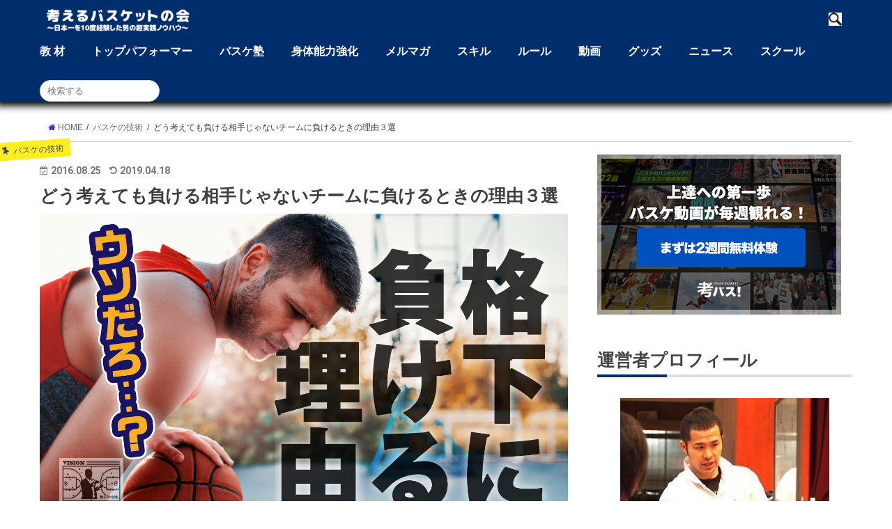

--- FILE ---
content_type: text/html; charset=UTF-8
request_url: https://xn--r8jzdxd0gob9c9ayd5474bghwf.com/lose-reason3/
body_size: 26946
content:
<!doctype html>
<!--[if lt IE 7]><html lang="ja"
	prefix="og: http://ogp.me/ns#"  class="no-js lt-ie9 lt-ie8 lt-ie7"><![endif]-->
<!--[if (IE 7)&!(IEMobile)]><html lang="ja"
	prefix="og: http://ogp.me/ns#"  class="no-js lt-ie9 lt-ie8"><![endif]-->
<!--[if (IE 8)&!(IEMobile)]><html lang="ja"
	prefix="og: http://ogp.me/ns#"  class="no-js lt-ie9"><![endif]-->
<!--[if gt IE 8]><!-->
<html lang="ja"
	prefix="og: http://ogp.me/ns#"  class="no-js">
<!--<![endif]-->
<head>
<meta charset="utf-8">
<meta http-equiv="X-UA-Compatible" content="IE=edge">
<title>どう考えても負ける相手じゃないチームに負けるときの理由３選 | 【考えるバスケットの会】公式ブログ</title>
<meta name="HandheldFriendly" content="True">
<meta name="MobileOptimized" content="320">
<meta name="viewport" content="width=device-width, initial-scale=1" />
<link href="https://use.fontawesome.com/releases/v5.6.1/css/all.css" rel="stylesheet">
<link rel="apple-touch-icon" href="https://xn--r8jzdxd0gob9c9ayd5474bghwf.com/wp-content/uploads/2019/02/211321c83b720d9e32566f3006a9bd7b-2.png">
<link rel="icon" href="https://xn--r8jzdxd0gob9c9ayd5474bghwf.com/wp-content/uploads/2019/02/211321c83b720d9e32566f3006a9bd7b-2.png">
<link rel="pingback" href="https://xn--r8jzdxd0gob9c9ayd5474bghwf.com/xmlrpc.php">
<!--[if IE]>
<link rel="shortcut icon" href="https://xn--r8jzdxd0gob9c9ayd5474bghwf.com/wp-content/uploads/2019/02/211321c83b720d9e32566f3006a9bd7b-2.png">
<![endif]-->
<!--[if lt IE 9]>
<script src="//html5shiv.googlecode.com/svn/trunk/html5.js"></script>
<script src="//css3-mediaqueries-js.googlecode.com/svn/trunk/css3-mediaqueries.js"></script>
<![endif]-->

<meta name="google-site-verification" content="UdDlJD3jnT8oJypPmnJuUCVr6BU0D8NijzG_uDFvekA" />

<!-- All in One SEO Pack 2.12 by Michael Torbert of Semper Fi Web Designob_start_detected [-1,-1] -->
<meta name="description"  content="ども！中川です。 長くバスケットをやってきて、色々なゲームを経験しました。勝ったり、負けたり、色々で す。 それで、、、 今日はじぶんの経験から、『どう考えても負ける相手じゃないチームに負けるときの理由３ 選』というテーマで書いてみます。" />

<link rel="canonical" href="https://xn--r8jzdxd0gob9c9ayd5474bghwf.com/lose-reason3/" />
<meta property="og:title" content="どう考えても負ける相手じゃないチームに負けるときの理由３選 | 【考えるバスケットの会】公式ブログ" />
<meta property="og:type" content="article" />
<meta property="og:url" content="https://xn--r8jzdxd0gob9c9ayd5474bghwf.com/lose-reason3/" />
<meta property="og:image" content="https://xn--r8jzdxd0gob9c9ayd5474bghwf.com/wp-content/uploads/2016/08/basket_20190125-17-1024x610.jpg" />
<meta property="og:site_name" content="【考えるバスケットの会】公式ブログ" />
<meta property="fb:admins" content="309540422718010" />
<meta property="fb:app_id" content="526285987576189" />
<meta property="og:description" content="ども！中川です。 長くバスケットをやってきて、色々なゲームを経験しました。勝ったり、負けたり、色々で す。 それで、、、 今日はじぶんの経験から、『どう考えても負ける相手じゃないチームに負けるときの理由３ 選』というテーマで書いてみます。 今回の記事、公開するの少し迷いましたが、わたしの苦い経験があなたの参考になればと思い、投稿させて頂きます。 ↓「考えるスキルブック 第６弾 スクリーンプレー編」を無料で受け取るにはこちら ① アップ不足 これは昔じぶんが経験したことなのですが、アップをタラタラやってて、試合になって息が上がり、ぜんぜん身体が動かない、、そして、序盤に相手に主導権を握られ、そのまま敗退という経験がありました。 「やべー、、なんか今日の試合むっちゃキツイ！」 コートに立ってこれを思うのです。 特に朝一の試合とかにボーっとしたまま準備してしまい、この状況に陥ったことが何度かあります（＊＊） よくセカンドウィンドを超えましょう！と言われますが、身体にはその運動をするのに適切で安定した状態があり、試合の前時点で、そこまで上げていくことが大切だと。自分は高校時代に知り、以降試合前はしっかりアップで息を上げるようにしています。 アップ！かなり大事です。 ゲームスタート時点から、全開で動き回れるよう、気持ちを入れてしっかり準備していきましょう！ ② 相手をナメてた バスケットは心・技・体が大事だと思っていますが、心のスキを思いきり突かれるパターンです。 今まで負けたことがない、とか、ここ最近は余裕で勝ててた、とかだいたいこうゆうとき無意識に相手のことをナメてたりします。 あと、その次の相手が強敵で、次の試合のことを考えすぎて、手前の橋で敗退、とかもありましたね＾＾；今思い返してもダサ過ぎるのですが、ほんとにこれも結構ありました。 一戦一戦集中して臨む！ やはりこのスタンスが大切です。 自戒の意味も込めて書かせて頂きます。 ③ 誰かが何とかしてくれるだろう・・ 負けゲームの一つとしてありがちなのが、ゲームの入りをシクって、そのままダラダラ行っちゃうパターンです。 「今の状況がマズイのは分かってる、だけれど誰かが何とかしてくれるだろう・・」" />
<meta property="article:publisher" content="https://www.facebook.com/%E8%80%83%E3%81%88%E3%82%8B%E3%83%90%E3%82%B9%E3%82%B1%E3%83%83%E3%83%88%E3%81%AE%E4%BC%9A-168305289991346/" />
<meta property="article:published_time" content="2016-08-25T07:33:02Z" />
<meta property="article:modified_time" content="2019-04-18T04:30:56Z" />
<meta name="twitter:card" content="summary" />
<meta name="twitter:title" content="どう考えても負ける相手じゃないチームに負けるときの理由３選 | 【考えるバスケットの会】公式ブログ" />
<meta name="twitter:description" content="ども！中川です。 長くバスケットをやってきて、色々なゲームを経験しました。勝ったり、負けたり、色々で す。 それで、、、 今日はじぶんの経験から、『どう考えても負ける相手じゃないチームに負けるときの理由３ 選』というテーマで書いてみます。 今回の記事、公開するの少し迷いましたが、わたしの苦い経験があなたの参考になればと思い、投稿させて頂きます。 ↓「考えるスキルブック 第６弾 スクリーンプレー編」を無料で受け取るにはこちら ① アップ不足 これは昔じぶんが経験したことなのですが、アップをタラタラやってて、試合になって息が上がり、ぜんぜん身体が動かない、、そして、序盤に相手に主導権を握られ、そのまま敗退という経験がありました。 「やべー、、なんか今日の試合むっちゃキツイ！」 コートに立ってこれを思うのです。 特に朝一の試合とかにボーっとしたまま準備してしまい、この状況に陥ったことが何度かあります（＊＊） よくセカンドウィンドを超えましょう！と言われますが、身体にはその運動をするのに適切で安定した状態があり、試合の前時点で、そこまで上げていくことが大切だと。自分は高校時代に知り、以降試合前はしっかりアップで息を上げるようにしています。 アップ！かなり大事です。 ゲームスタート時点から、全開で動き回れるよう、気持ちを入れてしっかり準備していきましょう！ ② 相手をナメてた バスケットは心・技・体が大事だと思っていますが、心のスキを思いきり突かれるパターンです。 今まで負けたことがない、とか、ここ最近は余裕で勝ててた、とかだいたいこうゆうとき無意識に相手のことをナメてたりします。 あと、その次の相手が強敵で、次の試合のことを考えすぎて、手前の橋で敗退、とかもありましたね＾＾；今思い返してもダサ過ぎるのですが、ほんとにこれも結構ありました。 一戦一戦集中して臨む！ やはりこのスタンスが大切です。 自戒の意味も込めて書かせて頂きます。 ③ 誰かが何とかしてくれるだろう・・ 負けゲームの一つとしてありがちなのが、ゲームの入りをシクって、そのままダラダラ行っちゃうパターンです。 「今の状況がマズイのは分かってる、だけれど誰かが何とかしてくれるだろう・・」" />
<meta name="twitter:image" content="https://xn--r8jzdxd0gob9c9ayd5474bghwf.com/wp-content/uploads/2016/08/basket_20190125-17-1024x610.jpg" />
<meta itemprop="image" content="https://xn--r8jzdxd0gob9c9ayd5474bghwf.com/wp-content/uploads/2016/08/basket_20190125-17-1024x610.jpg" />
			<script type="text/javascript" >
				window.ga=window.ga||function(){(ga.q=ga.q||[]).push(arguments)};ga.l=+new Date;
				ga('create', 'UA-81990301-1', 'auto');
				// Plugins
				
				ga('send', 'pageview');
			</script>
			<script async src="https://www.google-analytics.com/analytics.js"></script>
			<!-- /all in one seo pack -->
<link rel='dns-prefetch' href='//s.w.org' />
<link rel="alternate" type="application/rss+xml" title="【考えるバスケットの会】公式ブログ &raquo; フィード" href="https://xn--r8jzdxd0gob9c9ayd5474bghwf.com/feed/" />
<link rel="alternate" type="application/rss+xml" title="【考えるバスケットの会】公式ブログ &raquo; コメントフィード" href="https://xn--r8jzdxd0gob9c9ayd5474bghwf.com/comments/feed/" />
<link rel="alternate" type="application/rss+xml" title="【考えるバスケットの会】公式ブログ &raquo; どう考えても負ける相手じゃないチームに負けるときの理由３選 のコメントのフィード" href="https://xn--r8jzdxd0gob9c9ayd5474bghwf.com/lose-reason3/feed/" />
		<script type="text/javascript">
			window._wpemojiSettings = {"baseUrl":"https:\/\/s.w.org\/images\/core\/emoji\/11.2.0\/72x72\/","ext":".png","svgUrl":"https:\/\/s.w.org\/images\/core\/emoji\/11.2.0\/svg\/","svgExt":".svg","source":{"concatemoji":"https:\/\/xn--r8jzdxd0gob9c9ayd5474bghwf.com\/wp-includes\/js\/wp-emoji-release.min.js?ver=5.1.19"}};
			!function(e,a,t){var n,r,o,i=a.createElement("canvas"),p=i.getContext&&i.getContext("2d");function s(e,t){var a=String.fromCharCode;p.clearRect(0,0,i.width,i.height),p.fillText(a.apply(this,e),0,0);e=i.toDataURL();return p.clearRect(0,0,i.width,i.height),p.fillText(a.apply(this,t),0,0),e===i.toDataURL()}function c(e){var t=a.createElement("script");t.src=e,t.defer=t.type="text/javascript",a.getElementsByTagName("head")[0].appendChild(t)}for(o=Array("flag","emoji"),t.supports={everything:!0,everythingExceptFlag:!0},r=0;r<o.length;r++)t.supports[o[r]]=function(e){if(!p||!p.fillText)return!1;switch(p.textBaseline="top",p.font="600 32px Arial",e){case"flag":return s([55356,56826,55356,56819],[55356,56826,8203,55356,56819])?!1:!s([55356,57332,56128,56423,56128,56418,56128,56421,56128,56430,56128,56423,56128,56447],[55356,57332,8203,56128,56423,8203,56128,56418,8203,56128,56421,8203,56128,56430,8203,56128,56423,8203,56128,56447]);case"emoji":return!s([55358,56760,9792,65039],[55358,56760,8203,9792,65039])}return!1}(o[r]),t.supports.everything=t.supports.everything&&t.supports[o[r]],"flag"!==o[r]&&(t.supports.everythingExceptFlag=t.supports.everythingExceptFlag&&t.supports[o[r]]);t.supports.everythingExceptFlag=t.supports.everythingExceptFlag&&!t.supports.flag,t.DOMReady=!1,t.readyCallback=function(){t.DOMReady=!0},t.supports.everything||(n=function(){t.readyCallback()},a.addEventListener?(a.addEventListener("DOMContentLoaded",n,!1),e.addEventListener("load",n,!1)):(e.attachEvent("onload",n),a.attachEvent("onreadystatechange",function(){"complete"===a.readyState&&t.readyCallback()})),(n=t.source||{}).concatemoji?c(n.concatemoji):n.wpemoji&&n.twemoji&&(c(n.twemoji),c(n.wpemoji)))}(window,document,window._wpemojiSettings);
		</script>
		<style type="text/css">
img.wp-smiley,
img.emoji {
	display: inline !important;
	border: none !important;
	box-shadow: none !important;
	height: 1em !important;
	width: 1em !important;
	margin: 0 .07em !important;
	vertical-align: -0.1em !important;
	background: none !important;
	padding: 0 !important;
}
</style>
	<link rel='stylesheet' id='wp-block-library-css'  href='https://xn--r8jzdxd0gob9c9ayd5474bghwf.com/wp-includes/css/dist/block-library/style.min.css?ver=5.1.19' type='text/css' media='all' />
<link rel='stylesheet' id='quads-style-css-css'  href='https://xn--r8jzdxd0gob9c9ayd5474bghwf.com/wp-content/plugins/quick-adsense-reloaded/includes/gutenberg/dist/blocks.style.build.css?ver=2.0.11' type='text/css' media='all' />
<link rel='stylesheet' id='ts_fab_css-css'  href='https://xn--r8jzdxd0gob9c9ayd5474bghwf.com/wp-content/plugins/fancier-author-box/css/ts-fab.min.css?ver=1.4' type='text/css' media='all' />
<link rel='stylesheet' id='pz-linkcard-css'  href='//xn--r8jzdxd0gob9c9ayd5474bghwf.com/wp-content/uploads/pz-linkcard/style.css?ver=5.1.19' type='text/css' media='all' />
<link rel='stylesheet' id='toc-screen-css'  href='https://xn--r8jzdxd0gob9c9ayd5474bghwf.com/wp-content/plugins/table-of-contents-plus/screen.min.css?ver=1509' type='text/css' media='all' />
<link rel='stylesheet' id='wordpress-popular-posts-css-css'  href='https://xn--r8jzdxd0gob9c9ayd5474bghwf.com/wp-content/plugins/wordpress-popular-posts/public/css/wpp.css?ver=4.2.2' type='text/css' media='all' />
<link rel='stylesheet' id='va-social-buzz-css'  href='https://xn--r8jzdxd0gob9c9ayd5474bghwf.com/wp-content/plugins/va-social-buzz/assets/css/style.min.css?ver=1.1.14' type='text/css' media='all' />
<style id='va-social-buzz-inline-css' type='text/css'>
.va-social-buzz .vasb_fb .vasb_fb_thumbnail{background-image:url(https://xn--r8jzdxd0gob9c9ayd5474bghwf.com/wp-content/uploads/2016/08/basket_20190125-17-980x584.jpg);}#secondary #widget-area .va-social-buzz .vasb_fb .vasb_fb_like,#secondary .widget-area .va-social-buzz .vasb_fb .vasb_fb_like,#secondary.widget-area .va-social-buzz .vasb_fb .vasb_fb_like,.secondary .widget-area .va-social-buzz .vasb_fb .vasb_fb_like,.sidebar-container .va-social-buzz .vasb_fb .vasb_fb_like,.va-social-buzz .vasb_fb .vasb_fb_like{background-color:rgba(43,43,43,0.7);color:#ffffff;}@media only screen and (min-width:711px){.va-social-buzz .vasb_fb .vasb_fb_like{background-color:rgba(43,43,43,1);}}
</style>
<link rel='stylesheet' id='style-css'  href='https://xn--r8jzdxd0gob9c9ayd5474bghwf.com/wp-content/themes/jstork/style.css?ver=5.1.19' type='text/css' media='all' />
<link rel='stylesheet' id='slick-css'  href='https://xn--r8jzdxd0gob9c9ayd5474bghwf.com/wp-content/themes/jstork/library/css/slick.css?ver=5.1.19' type='text/css' media='all' />
<link rel='stylesheet' id='shortcode-css'  href='https://xn--r8jzdxd0gob9c9ayd5474bghwf.com/wp-content/themes/jstork/library/css/shortcode.css?ver=5.1.19' type='text/css' media='all' />
<link rel='stylesheet' id='gf_Concert-css'  href='//fonts.googleapis.com/css?family=Concert+One&#038;ver=5.1.19' type='text/css' media='all' />
<link rel='stylesheet' id='gf_Lato-css'  href='//fonts.googleapis.com/css?family=Lato&#038;ver=5.1.19' type='text/css' media='all' />
<link rel='stylesheet' id='fontawesome-css'  href='//maxcdn.bootstrapcdn.com/font-awesome/4.6.0/css/font-awesome.min.css?ver=5.1.19' type='text/css' media='all' />
<link rel='stylesheet' id='remodal-css'  href='https://xn--r8jzdxd0gob9c9ayd5474bghwf.com/wp-content/themes/jstork/library/css/remodal.css?ver=5.1.19' type='text/css' media='all' />
<style id='quads-styles-inline-css' type='text/css'>
.quads-ad-label { font-size: 12px; text-align: center; color: #333;}
</style>
<script>if (document.location.protocol != "https:") {document.location = document.URL.replace(/^http:/i, "https:");}</script><script type='text/javascript' src='//ajax.googleapis.com/ajax/libs/jquery/1.12.2/jquery.min.js?ver=1.12.2'></script>
<script type='text/javascript' src='https://xn--r8jzdxd0gob9c9ayd5474bghwf.com/wp-content/plugins/fancier-author-box/js/ts-fab.min.js?ver=1.4'></script>
<script type='text/javascript'>
/* <![CDATA[ */
var wpp_params = {"sampling_active":"0","sampling_rate":"100","ajax_url":"https:\/\/xn--r8jzdxd0gob9c9ayd5474bghwf.com\/wp-json\/wordpress-popular-posts\/v1\/popular-posts\/","ID":"417","token":"99c9b0a19d","debug":""};
/* ]]> */
</script>
<script type='text/javascript' src='https://xn--r8jzdxd0gob9c9ayd5474bghwf.com/wp-content/plugins/wordpress-popular-posts/public/js/wpp-4.2.0.min.js?ver=4.2.2'></script>
<link rel='https://api.w.org/' href='https://xn--r8jzdxd0gob9c9ayd5474bghwf.com/wp-json/' />
<link rel="EditURI" type="application/rsd+xml" title="RSD" href="https://xn--r8jzdxd0gob9c9ayd5474bghwf.com/xmlrpc.php?rsd" />
<link rel="wlwmanifest" type="application/wlwmanifest+xml" href="https://xn--r8jzdxd0gob9c9ayd5474bghwf.com/wp-includes/wlwmanifest.xml" /> 
<link rel='prev' title='【必読】オフェンスの動き方が上手くいかない！問いかけていた５つの質問' href='https://xn--r8jzdxd0gob9c9ayd5474bghwf.com/offence-5question/' />
<link rel='next' title='【必見】バスケの練習メニュー！上手くなるための6つのコツ' href='https://xn--r8jzdxd0gob9c9ayd5474bghwf.com/practice-6th-tips/' />

<link rel='shortlink' href='https://xn--r8jzdxd0gob9c9ayd5474bghwf.com/?p=417' />
<link rel="alternate" type="application/json+oembed" href="https://xn--r8jzdxd0gob9c9ayd5474bghwf.com/wp-json/oembed/1.0/embed?url=https%3A%2F%2Fxn--r8jzdxd0gob9c9ayd5474bghwf.com%2Flose-reason3%2F" />
<link rel="alternate" type="text/xml+oembed" href="https://xn--r8jzdxd0gob9c9ayd5474bghwf.com/wp-json/oembed/1.0/embed?url=https%3A%2F%2Fxn--r8jzdxd0gob9c9ayd5474bghwf.com%2Flose-reason3%2F&#038;format=xml" />
	<style>
	.ts-fab-list li a { background-color: #e9e9e9; border: 1px solid #e9e9e9; color: #2772bc; }
	.ts-fab-list li.active a { background-color: #2772bc; border: 1px solid #2772bc; color: #fff; }
	.ts-fab-tab { background-color: #f9f9f9; border: 2px solid #2772bc; color: #555; }
	</style>
	<!-- Google Tag Manager -->
<script>(function(w,d,s,l,i){w[l]=w[l]||[];w[l].push({'gtm.start':
new Date().getTime(),event:'gtm.js'});var f=d.getElementsByTagName(s)[0],
j=d.createElement(s),dl=l!='dataLayer'?'&l='+l:'';j.async=true;j.src=
'https://www.googletagmanager.com/gtm.js?id='+i+dl;f.parentNode.insertBefore(j,f);
})(window,document,'script','dataLayer','GTM-5NQ8S4B');</script>
<!-- End Google Tag Manager -->
		<!-- Twitter conversion tracking base code -->
<script>
!function(e,t,n,s,u,a){e.twq||(s=e.twq=function(){s.exe?s.exe.apply(s,arguments):s.queue.push(arguments);
},s.version='1.1',s.queue=[],u=t.createElement(n),u.async=!0,u.src='https://static.ads-twitter.com/uwt.js',
a=t.getElementsByTagName(n)[0],a.parentNode.insertBefore(u,a))}(window,document,'script');
twq('config','obvnb');
</script>
<!-- End Twitter conversion tracking base code -->

<!-- Twitter conversion tracking event code -->
<script type="text/javascript">
  // Insert Twitter Event ID
  twq('event', 'tw-odt1e-odt23', {
  });
</script>
<!-- End Twitter conversion tracking event code -->    <script type="text/javascript">
    (function(){
            var t = function(){
                window._pt_sp_2 = [];
                _pt_sp_2.push('setAccount,31a1944e');
                var _protocol = (("https:" == document.location.protocol) ? " https://" : " http://");
                (function() {
                    var atag = document.createElement('script'); atag.type = 'text/javascript'; atag.async = true;
                    atag.src = _protocol + 'js.ptengine.com/pta.js';
                    var stag = document.createElement('script'); stag.type = 'text/javascript'; stag.async = true;
                    stag.src = _protocol + 'js.ptengine.com/pts.js';
                    var s = document.getElementsByTagName('script')[0]; 
                    s.parentNode.insertBefore(atag, s);s.parentNode.insertBefore(stag, s);
                })();
            }
            if(window.attachEvent){
                window.attachEvent("onload",t);
            }else if(window.addEventListener){
                window.addEventListener("load",t,false);
            }else{
                t();
            }
        })();
    </script>
<script type="text/javascript">
	window._wp_rp_static_base_url = 'https://wprp.sovrn.com/static/';
	window._wp_rp_wp_ajax_url = "https://xn--r8jzdxd0gob9c9ayd5474bghwf.com/wp-admin/admin-ajax.php";
	window._wp_rp_plugin_version = '3.6.4';
	window._wp_rp_post_id = '417';
	window._wp_rp_num_rel_posts = '8';
	window._wp_rp_thumbnails = true;
	window._wp_rp_post_title = '%E3%81%A9%E3%81%86%E8%80%83%E3%81%88%E3%81%A6%E3%82%82%E8%B2%A0%E3%81%91%E3%82%8B%E7%9B%B8%E6%89%8B%E3%81%98%E3%82%83%E3%81%AA%E3%81%84%E3%83%81%E3%83%BC%E3%83%A0%E3%81%AB%E8%B2%A0%E3%81%91%E3%82%8B%E3%81%A8%E3%81%8D%E3%81%AE%E7%90%86%E7%94%B1%EF%BC%93%E9%81%B8';
	window._wp_rp_post_tags = ['%E3%83%90%E3%82%B9%E3%82%B1%E3%81%AE%E6%8A%80%E8%A1%93', 'alt', 'a'];
	window._wp_rp_promoted_content = true;
</script>
<link rel="stylesheet" href="https://xn--r8jzdxd0gob9c9ayd5474bghwf.com/wp-content/plugins/wordpress-23-related-posts-plugin/static/themes/twocolumns.css?version=3.6.4" />
<script type="text/javascript" src="https://xn--r8jzdxd0gob9c9ayd5474bghwf.com/wp-content/plugins/quick-adsense-reloaded/assets/js/ads.js"></script><script type='text/javascript'>document.cookie = 'quads_browser_width='+screen.width;</script><style type="text/css">
body{color: #3E3E3E;}
a,#breadcrumb li a i{color: #201de0;}
a:hover{color: #E69B9B;}
.article-footer .post-categories li a,.article-footer .tags a{  background: #201de0;  border:1px solid #201de0;}
.article-footer .tags a{color:#201de0; background: none;}
.article-footer .post-categories li a:hover,.article-footer .tags a:hover{ background:#E69B9B;  border-color:#E69B9B;}
input[type="text"],input[type="password"],input[type="datetime"],input[type="datetime-local"],input[type="date"],input[type="month"],input[type="time"],input[type="week"],input[type="number"],input[type="email"],input[type="url"],input[type="search"],input[type="tel"],input[type="color"],select,textarea,.field { background-color: #ffffff;}
/*ヘッダー*/
.header{color: #ffffff;}
.header.bg,.header #inner-header,.menu-sp{background: #002e6d;}
#logo a{color: #eeee22;}
#g_nav .nav li a,.nav_btn,.menu-sp a,.menu-sp a,.menu-sp > ul:after{color: #edf9fc;}
#logo a:hover,.nav li a:hover,.nav_btn:hover{color:#eeeeee;}
@media only screen and (min-width: 768px) {
.nav > li > a:after{background: #edf9fc;}
.nav ul {background: #666666;}
#g_nav .nav li ul.sub-menu li a{color: #f7f7f7;}
}
@media only screen and (max-width: 1165px) {
.site_description{
background: #002e6d;
color: #ffffff;
}
}
/*メインエリア*/
#inner-content{}
.top-post-list .post-list:before{background: #201de0;}
.widget li a:after{color: #201de0;}
/* 投稿ページ見出し */
.entry-content h2,.widgettitle{background: #2772bc; color: #ffffff;}
.entry-content h3{border-color: #2772bc;}
.h_boader .entry-content h2{border-color: #2772bc; color: #3E3E3E;}
.h_balloon .entry-content h2:after{border-top-color: #2772bc;}
/* リスト要素 */
.entry-content ul li:before{ background: #2772bc;}
.entry-content ol li:before{ background: #2772bc;}
/* カテゴリーラベル */
.post-list-card .post-list .eyecatch .cat-name,.top-post-list .post-list .eyecatch .cat-name,.byline .cat-name,.single .authorbox .author-newpost li .cat-name,.related-box li .cat-name,.carouselwrap .cat-name,.eyecatch .cat-name{background: #fcee21; color:  #444444;}
/* ランキングバッジ */
ul.wpp-list li a:before{background: #2772bc; color: #ffffff;}
/* アーカイブのボタン */
.readmore a{border:1px solid #201de0;color:#201de0;}
.readmore a:hover{background:#201de0;color:#fff;}
/* ボタンの色 */
.btn-wrap a{background: #201de0;border: 1px solid #201de0;}
.btn-wrap a:hover{background: #E69B9B;border-color: #E69B9B;}
.btn-wrap.simple a{border:1px solid #201de0;color:#201de0;}
.btn-wrap.simple a:hover{background:#201de0;}
/* コメント */
.blue-btn, .comment-reply-link, #submit { background-color: #201de0; }
.blue-btn:hover, .comment-reply-link:hover, #submit:hover, .blue-btn:focus, .comment-reply-link:focus, #submit:focus {background-color: #E69B9B; }
/* サイドバー */
#sidebar1{color: #444444;}
.widget a{text-decoration:none; color:#666666;}
.widget a:hover{color:#999999;}
/*フッター*/
#footer-top.bg,#footer-top .inner,.cta-inner{background-color: #666666; color: #CACACA;}
.footer a,#footer-top a{color: #f7f7f7;}
#footer-top .widgettitle{color: #CACACA;}
.footer.bg,.footer .inner {background-color: #666666;color: #CACACA;}
.footer-links li a:before{ color: #002e6d;}
/* ページネーション */
.pagination a, .pagination span,.page-links a{border-color: #201de0; color: #201de0;}
.pagination .current,.pagination .current:hover,.page-links ul > li > span{background-color: #201de0; border-color: #201de0;}
.pagination a:hover, .pagination a:focus,.page-links a:hover, .page-links a:focus{background-color: #201de0; color: #fff;}
</style>
<style type="text/css" id="custom-background-css">
body.custom-background { background-color: #ffffff; }
</style>
			<style type="text/css" id="wp-custom-css">
			.entry-content h2, .widgettitle {
    background: #f5f5f5;
    border-left: 5px solid #012D6D;
    color: #111111;
	}

.entry-content h3 {
    border-color: #012D6D;
    border-bottom: 2px solid #012D6D;
}

.entry-content h3 {
    border-color: #012D6D;
}




.box-linkbox {
    display: flex;
    border-spacing: 8px 0;
    justify-content: center;
    padding: 8px 0 0 0;
    margin: 0 0 1em;
    width: 100%;
}

.box-button {
    text-align: center;
    border-radius: 4px;
		padding: 8px 0;
		color: #fff;
		margin: 0 10px 0 0;
    text-decoration: none;
    width: 100%;
		max-width: 320px;
}

.box-button1 {
    text-align: center;
    border-radius: 4px;
		padding: 15px 5px;
		color: #fff;
		box-shadow: 1px 1px 1px 1px rgba(0,0,0,0.4);
		margin: 0 10px 10px 0;
    text-decoration: none;
    width: 100%;
		max-width: 320px;
}

.box-button-rank {
    text-align: center;
    border-radius: 4px;
		padding: 10px 0;
		color: #fff;
		margin: 0 10px 0 0;
    text-decoration: none;
    width: 100%;
		max-width: 700px;
}

.box-button-posi {
    text-align: center;
    border-radius: 4px;
		padding: 10px 0;
  	font-weight: bold;
		color: #000;
  	box-shadow: 0 4px 0 #ecb254;
		margin: 0 10px 0 0;
    text-decoration: none;
    width: 100%;
		max-width: 700px;
}

.box-color3{
    background: #0E2888;
}
.box-color1{
    background: #EB8E05;
}
.box-color2 {
    background: #BF0200;
}
.box-color-rank {
    background: #c0c0c0;
}
.box-color-posi {
    background: #FFE109;
}



@media (min-width: 1200px) {/* 1200px以上*/
    h1 {
        /*font-size: 3.6rem; 36px*/
    }
    h2 {
        /*font-size: 2.4rem; 24px*/
    }
}
@media screen and (max-width: 850px) {/* 850px以下*/
    body{
		font-size: 0.9em;
    line-height: 1.5;
    }
    h1{
        font-size: 2.0em; 24px*/
    }
    h2 {
        font-size: 1.3em;/* 20px*/
    }
    h3 {
        font-size: 1.2em;/* 20px*/
    }
}		</style>
		<style>
  .pc{display: none;}
		  .sp{display: block;}
    	  #mailForm { width: 100%; position: relative;}
		  .formBlock {position: absolute; bottom: 26px; overflow: hidden; width: 90%; left: 10%; right: 0; margin: auto;}
		  .pub_form {float: left; width: 68%; padding: 0; margin: 0;}
		  .pub_form input{width: 100%; height: 30px; padding-left: 10px; border: solid 2px #588dbc; color: #b0b0b0; font-size: 0.8em; font-weight: 900;}
		  .center {float: right; width: 30%; padding: 0; margin: 0;}
		  .center input {height: 30px;}

#mailForm2 { width: 100%; position: relative;}
#mailForm2 .btnWrap {position: absolute; width: 95%; overflow: hidden; bottom: 0px; left: 30px;}

.pub_form {float: left; width: 64%; padding: 0; margin: 0;}

#mailForm2 .pub_form input.clText {width: 97%; height: 38px; padding-left: 10px; border: solid 2px #000099; color: #b0b0b0; font-size: 20px; font-weight: 900;}

#mailForm2 .pub_form .center2 {float: right; width: 71px; padding: 0; margin: 0; height: 38px;}
	
@media only screen and (max-width: 414px) {
#mailForm2 .btnWrap {position: absolute; width: 100vw; overflow: hidden; bottom: 17px; left: 14px;}

.pub_form {float: left; width: 72%; padding: 0; margin: 0;}

#mailForm2 .pub_form input.clText {width: 70vw; height: 38px; padding-left: 10px; border: solid 2px #000099; color: #b0b0b0; font-size: 20px; font-weight: 900;}
.pub_form {float: left; width: 66%; padding: 0; margin: 0;}
	#mailForm2 .btnWrap {width: 110vw!important; bottom: -0.5em!important; left: 0.2em!important;}
	#mailForm2 .pub_form input.clText {width: 94%; font-size: 1.2em!important;}
	
	}

		  @media screen and (min-width:375px) {
		  .formBlock {bottom: 24px;}
		  }
		  @media screen and (min-width:414px) {
		  .formBlock {position: absolute; bottom: 26px; overflow: hidden; width: 90%; left: 10%; right: 0; margin: auto;}
		  .pub_form {float: left; width: 68%; padding: 0; margin: 0;}
		  .pub_form input{width: 100%; height: 38px; padding-left: 10px; border: solid 2px #588dbc; color: #b0b0b0; font-size: 1em; font-weight: 900;}
		  .center {float: right; width: 30%; padding: 0; margin: 0;}			  
		  .center input {height: 38px;}
		  }
		  @media screen and (min-width:900px) {
    	  /*　画面サイズが900pxからはここを読み込む　*/
			.pc{display: block!important;}
			.sp{display: none!important;}
		    .formBlock {bottom: 36px; overflow: hidden; width: 300px; left: -33%}
		    .pub_form {width: 230px; padding: 0; margin: 0;}
		    .pub_form input{width: 100%; height: 28px; padding-left: 10px; border: solid 2px #588dbc; color: #b0b0b0; font-weight: 900;}
			.center {width: 60px; padding: 0; margin: 0;}
		  .center input {height: 28px;}
		  }
		  @media screen and (min-width:1000px) {
		    .formBlock {bottom: 13%; overflow: hidden; width: 70%; left: -21%}
		    .pub_form {width: 78%; padding: 0; margin: 0;}
		    .pub_form input{width: 100%; height: 38px; padding-left: 10px; border: solid 2px #588dbc; color: #b0b0b0; font-weight: 900;}
			.center {width: 20%; padding: 0; margin: 0;}
		    .center input {height: 38px;}
			.center input:hover {opacity: 0.7;}
		  }
  </style>
<script type="text/javascript">
  $(function() {
    $(".clText").focus(function() {
      if (this.value == "メールアドレスを入力する") {
        $(this).val("").css("color", "#000000");
      }
    });
    $(".clText").blur(function() {
      if (this.value == "") {
        $(this).val("メールアドレスを入力する").css("color", "#999999");
      }
    });
  });

</script>
<link href="https://fonts.googleapis.com/css?family=Heebo:700" rel="stylesheet">
</head>
<body data-rsssl=1 class="post-template-default single single-post postid-417 single-format-standard custom-background">
<div id="container" class="  ">
      <header class="header animated fadeIn bg headercenter" role="banner">
    <div id="inner-header" class="wrap cf">
      <div id="logo" class="gf fs_m">
                        <p class="h1 img"><a href="https://xn--r8jzdxd0gob9c9ayd5474bghwf.com"><img src="https://xn--r8jzdxd0gob9c9ayd5474bghwf.com/wp-content/uploads/2019/03/logo-300x47.png" alt="【考えるバスケットの会】公式ブログ"></a></p>
                      </div>
      <div id="newmenu">
        <ul id="menu-%e3%83%a1%e3%82%a4%e3%83%b3%e3%83%a1%e3%83%8b%e3%83%a5%e3%83%bc" class=""><li id="menu-item-11133" class="menu-item menu-item-type-custom menu-item-object-custom menu-item-11133"><a href="https://thinking-basket.myshopify.com/collections/dvd">教 材<span class="gf"></span></a></li>
<li id="menu-item-29781" class="menu-item menu-item-type-custom menu-item-object-custom menu-item-29781"><a href="https://top-performer-jp.myshopify.com/products/top-performer">トップパフォーマー<span class="gf"></span></a></li>
<li id="menu-item-29984" class="menu-item menu-item-type-custom menu-item-object-custom menu-item-29984"><a href="https://t-bas.net/user/">バスケ塾<span class="gf"></span></a></li>
<li id="menu-item-29939" class="menu-item menu-item-type-custom menu-item-object-custom menu-item-29939"><a href="https://xn--r8jzdxd0gob9c9ayd5474bghwf.com/top-performer/">身体能力強化<span class="gf"></span></a></li>
<li id="menu-item-10589" class="menu-item menu-item-type-taxonomy menu-item-object-category menu-item-10589"><a href="https://xn--r8jzdxd0gob9c9ayd5474bghwf.com/category/mail/">メルマガ<span class="gf"></span></a></li>
<li id="menu-item-10586" class="menu-item menu-item-type-taxonomy menu-item-object-category current-post-ancestor current-menu-parent current-post-parent menu-item-has-children menu-item-10586"><a href="https://xn--r8jzdxd0gob9c9ayd5474bghwf.com/category/skill/">スキル<span class="gf"></span></a>
<ul class="sub-menu">
	<li id="menu-item-10593" class="menu-item menu-item-type-taxonomy menu-item-object-category menu-item-10593"><a href="https://xn--r8jzdxd0gob9c9ayd5474bghwf.com/category/skill/shoot/">シュート<span class="gf"></span></a></li>
	<li id="menu-item-10594" class="menu-item menu-item-type-taxonomy menu-item-object-category menu-item-10594"><a href="https://xn--r8jzdxd0gob9c9ayd5474bghwf.com/category/skill/pass/">パス<span class="gf"></span></a></li>
	<li id="menu-item-10595" class="menu-item menu-item-type-taxonomy menu-item-object-category menu-item-10595"><a href="https://xn--r8jzdxd0gob9c9ayd5474bghwf.com/category/skill/%e3%83%89%e3%83%aa%e3%83%96%e3%83%ab/">ドリブル<span class="gf"></span></a></li>
	<li id="menu-item-10596" class="menu-item menu-item-type-taxonomy menu-item-object-category menu-item-10596"><a href="https://xn--r8jzdxd0gob9c9ayd5474bghwf.com/category/skill/%e3%83%9d%e3%82%b8%e3%82%b7%e3%83%a7%e3%83%b3/">ポジション<span class="gf"></span></a></li>
	<li id="menu-item-10591" class="menu-item menu-item-type-taxonomy menu-item-object-category menu-item-10591"><a href="https://xn--r8jzdxd0gob9c9ayd5474bghwf.com/category/skill/offense/">オフェンス<span class="gf"></span></a></li>
	<li id="menu-item-10592" class="menu-item menu-item-type-taxonomy menu-item-object-category menu-item-10592"><a href="https://xn--r8jzdxd0gob9c9ayd5474bghwf.com/category/skill/defense/">ディフェンス<span class="gf"></span></a></li>
</ul>
</li>
<li id="menu-item-10584" class="menu-item menu-item-type-taxonomy menu-item-object-category menu-item-10584"><a href="https://xn--r8jzdxd0gob9c9ayd5474bghwf.com/category/rule/">ルール<span class="gf"></span></a></li>
<li id="menu-item-10597" class="menu-item menu-item-type-taxonomy menu-item-object-category menu-item-has-children menu-item-10597"><a href="https://xn--r8jzdxd0gob9c9ayd5474bghwf.com/category/movie/">動画<span class="gf"></span></a>
<ul class="sub-menu">
	<li id="menu-item-10598" class="menu-item menu-item-type-taxonomy menu-item-object-category menu-item-10598"><a href="https://xn--r8jzdxd0gob9c9ayd5474bghwf.com/category/movie/%e6%9c%9f%e9%96%93%e9%99%90%e5%ae%9a%e5%8b%95%e7%94%bb/">期間限定動画<span class="gf"></span></a></li>
	<li id="menu-item-10599" class="menu-item menu-item-type-taxonomy menu-item-object-category menu-item-10599"><a href="https://xn--r8jzdxd0gob9c9ayd5474bghwf.com/category/movie/%e7%89%b9%e5%88%a5%e5%8b%95%e7%94%bb_%e3%83%8a%e3%83%83%e3%82%b7%e3%83%a5%e3%83%a0%e3%83%bc%e3%83%96/">特別動画_ナッシュムーブ<span class="gf"></span></a></li>
	<li id="menu-item-10600" class="menu-item menu-item-type-taxonomy menu-item-object-category menu-item-10600"><a href="https://xn--r8jzdxd0gob9c9ayd5474bghwf.com/category/movie/%e7%89%b9%e5%88%a5%e5%8b%95%e7%94%bb_%e3%83%9a%e3%82%a4%e3%83%88%e3%83%b3%e3%83%a0%e3%83%bc%e3%83%96/">特別動画_ペイトンムーブ<span class="gf"></span></a></li>
	<li id="menu-item-10601" class="menu-item menu-item-type-taxonomy menu-item-object-category menu-item-10601"><a href="https://xn--r8jzdxd0gob9c9ayd5474bghwf.com/category/movie/%e7%89%b9%e5%88%a5%e5%8b%95%e7%94%bb_%e3%83%af%e3%82%a4%e3%83%89%e3%82%af%e3%83%ad%e3%82%b9%e3%82%aa%e3%83%bc%e3%83%90%e3%83%bc%e7%b7%a8/">特別動画_ワイドクロスオーバー編<span class="gf"></span></a></li>
	<li id="menu-item-10602" class="menu-item menu-item-type-taxonomy menu-item-object-category menu-item-10602"><a href="https://xn--r8jzdxd0gob9c9ayd5474bghwf.com/category/movie/%e7%89%b9%e5%88%a5%e5%8b%95%e7%94%bb%ef%bc%91/">特別動画１<span class="gf"></span></a></li>
	<li id="menu-item-10603" class="menu-item menu-item-type-taxonomy menu-item-object-category menu-item-10603"><a href="https://xn--r8jzdxd0gob9c9ayd5474bghwf.com/category/movie/%e7%89%b9%e5%88%a5%e5%8b%95%e7%94%bb%ef%bc%92/">特別動画２<span class="gf"></span></a></li>
	<li id="menu-item-10604" class="menu-item menu-item-type-taxonomy menu-item-object-category menu-item-10604"><a href="https://xn--r8jzdxd0gob9c9ayd5474bghwf.com/category/movie/%e7%89%b9%e5%88%a5%e5%8b%95%e7%94%bb%ef%bc%93/">特別動画３<span class="gf"></span></a></li>
	<li id="menu-item-10605" class="menu-item menu-item-type-taxonomy menu-item-object-category menu-item-10605"><a href="https://xn--r8jzdxd0gob9c9ayd5474bghwf.com/category/movie/%e9%99%90%e5%ae%9a%e5%8b%95%e7%94%bb/">限定動画<span class="gf"></span></a></li>
</ul>
</li>
<li id="menu-item-10587" class="menu-item menu-item-type-taxonomy menu-item-object-category menu-item-has-children menu-item-10587"><a href="https://xn--r8jzdxd0gob9c9ayd5474bghwf.com/category/goods/">グッズ<span class="gf"></span></a>
<ul class="sub-menu">
	<li id="menu-item-12881" class="menu-item menu-item-type-taxonomy menu-item-object-category menu-item-12881"><a href="https://xn--r8jzdxd0gob9c9ayd5474bghwf.com/category/goods/shose/">バスケットシューズ<span class="gf"></span></a></li>
	<li id="menu-item-12882" class="menu-item menu-item-type-taxonomy menu-item-object-category menu-item-12882"><a href="https://xn--r8jzdxd0gob9c9ayd5474bghwf.com/category/goods/pant/">バスケットパンツ<span class="gf"></span></a></li>
	<li id="menu-item-12886" class="menu-item menu-item-type-taxonomy menu-item-object-category menu-item-12886"><a href="https://xn--r8jzdxd0gob9c9ayd5474bghwf.com/category/goods/ball/">バスケットボール<span class="gf"></span></a></li>
	<li id="menu-item-12880" class="menu-item menu-item-type-taxonomy menu-item-object-category menu-item-12880"><a href="https://xn--r8jzdxd0gob9c9ayd5474bghwf.com/category/goods/goal/">バスケットゴール<span class="gf"></span></a></li>
	<li id="menu-item-12884" class="menu-item menu-item-type-taxonomy menu-item-object-category menu-item-12884"><a href="https://xn--r8jzdxd0gob9c9ayd5474bghwf.com/category/goods/supporter/">バスケットサポーター<span class="gf"></span></a></li>
	<li id="menu-item-12885" class="menu-item menu-item-type-taxonomy menu-item-object-category menu-item-12885"><a href="https://xn--r8jzdxd0gob9c9ayd5474bghwf.com/category/goods/bag/">バスケットバッグ・リュック<span class="gf"></span></a></li>
</ul>
</li>
<li id="menu-item-10583" class="menu-item menu-item-type-taxonomy menu-item-object-category menu-item-10583"><a href="https://xn--r8jzdxd0gob9c9ayd5474bghwf.com/category/news/">ニュース<span class="gf"></span></a></li>
<li id="menu-item-15357" class="menu-item menu-item-type-taxonomy menu-item-object-category menu-item-15357"><a href="https://xn--r8jzdxd0gob9c9ayd5474bghwf.com/category/clinic/">スクール<span class="gf"></span></a></li>
</ul>        <form role="search" method="get" id="searchform" class="searchform cf" action="https://xn--r8jzdxd0gob9c9ayd5474bghwf.com/">
          <input type="search" placeholder="検索する" value="" name="s" id="s" />
          <button type="submit" id="searchsubmit"></button>
        </form>
      </div>
      <a href="#spnavi" data-remodal-target="spnavi" class="nav_btn"><span class="text gf">menu</span></a>
      <a href="#spsearch" data-remodal-target="spsearch" class="spsearch_btn"></a>
    </div>
  </header>
    <div class="remodal" data-remodal-id="spnavi" data-remodal-options="hashTracking:false">
    <button data-remodal-action="close" class="remodal-close"><span class="text gf">CLOSE</span></button>
    <ul>
        <ul id="menu-index" class=""><li id="menu-item-23114" class="menu-item menu-item-type-post_type menu-item-object-page menu-item-23114"><a href="https://xn--r8jzdxd0gob9c9ayd5474bghwf.com/company/">運営者情報<span class="gf"></span></a></li>
<li id="menu-item-10678" class="menu-item menu-item-type-taxonomy menu-item-object-category menu-item-10678"><a href="https://xn--r8jzdxd0gob9c9ayd5474bghwf.com/category/mail/">考えるバスケットボールの会公開メルマガ<span class="gf"></span></a></li>
<li id="menu-item-10789" class="menu-item menu-item-type-taxonomy menu-item-object-category menu-item-10789"><a href="https://xn--r8jzdxd0gob9c9ayd5474bghwf.com/category/movie/%e3%83%90%e3%82%b9%e3%82%b1%e4%b8%8a%e9%81%94%e3%81%ae%e3%81%9f%e3%82%81%e3%81%ae%e5%8b%95%e7%94%bb%e3%83%ac%e3%83%83%e3%82%b9%e3%83%b3/">バスケ上達のための動画レッスン<span class="gf"></span></a></li>
<li id="menu-item-10713" class="menu-item menu-item-type-taxonomy menu-item-object-category menu-item-10713"><a href="https://xn--r8jzdxd0gob9c9ayd5474bghwf.com/category/goods/">バスケグッズ<span class="gf"></span></a></li>
<li id="menu-item-10675" class="menu-item menu-item-type-taxonomy menu-item-object-category menu-item-10675"><a href="https://xn--r8jzdxd0gob9c9ayd5474bghwf.com/category/news/">バスケニュース<span class="gf"></span></a></li>
<li id="menu-item-10847" class="menu-item menu-item-type-taxonomy menu-item-object-category menu-item-10847"><a href="https://xn--r8jzdxd0gob9c9ayd5474bghwf.com/category/skill/offense/">バスケのオフェンス<span class="gf"></span></a></li>
<li id="menu-item-10845" class="menu-item menu-item-type-taxonomy menu-item-object-category menu-item-10845"><a href="https://xn--r8jzdxd0gob9c9ayd5474bghwf.com/category/skill/shoot/">バスケのシュート<span class="gf"></span></a></li>
<li id="menu-item-10846" class="menu-item menu-item-type-taxonomy menu-item-object-category menu-item-10846"><a href="https://xn--r8jzdxd0gob9c9ayd5474bghwf.com/category/skill/defense/">バスケのディフェンス<span class="gf"></span></a></li>
<li id="menu-item-10848" class="menu-item menu-item-type-taxonomy menu-item-object-category menu-item-10848"><a href="https://xn--r8jzdxd0gob9c9ayd5474bghwf.com/category/skill/%e3%83%9d%e3%82%b8%e3%82%b7%e3%83%a7%e3%83%b3/">バスケのポジション<span class="gf"></span></a></li>
<li id="menu-item-10787" class="menu-item menu-item-type-taxonomy menu-item-object-category menu-item-10787"><a href="https://xn--r8jzdxd0gob9c9ayd5474bghwf.com/category/rule/">バスケのルール<span class="gf"></span></a></li>
<li id="menu-item-15356" class="menu-item menu-item-type-taxonomy menu-item-object-category menu-item-15356"><a href="https://xn--r8jzdxd0gob9c9ayd5474bghwf.com/category/clinic/">バスケスクール<span class="gf"></span></a></li>
<li id="menu-item-11865" class="menu-item menu-item-type-taxonomy menu-item-object-category menu-item-11865"><a href="https://xn--r8jzdxd0gob9c9ayd5474bghwf.com/category/glossary/">バスケの用語集<span class="gf"></span></a></li>
</ul>    </ul>
    <button data-remodal-action="close" class="remodal-close"><span class="text gf">CLOSE</span></button>
  </div>
  <div class="remodal spsearch" data-remodal-id="spsearch" data-remodal-options="hashTracking:false">
    <button data-remodal-action="close" class="remodal-close"><span class="text gf">CLOSE</span></button>
    <form role="search" method="get" id="searchform" class="searchform cf" action="https://xn--r8jzdxd0gob9c9ayd5474bghwf.com/">
        <input type="search" placeholder="検索する" value="" name="s" id="s" />
        <button type="submit" id="searchsubmit"></button>
    </form>
    <h1>注目記事</h1>
    
<!-- WordPress Popular Posts -->

<ul class="wpp-list">
<li> <a href="https://xn--r8jzdxd0gob9c9ayd5474bghwf.com/meigen/" title="バスケの名言総まとめ！日本人選手・NBA選手・スラムダンクの名言など全てまとめました！" class="wpp-post-title" target="_self">バスケの名言総まとめ！日本人選手・NBA選手・スラムダンクの名言など全てまとめました！</a> <span class="wpp-meta post-stats"><span class="wpp-views">213ビュー</span></span></li>
<li> <a href="https://xn--r8jzdxd0gob9c9ayd5474bghwf.com/basketcourt/" title="【完全版】バスケットボールのコートサイズ・各ラインの意味をコート図で徹底解説！" class="wpp-post-title" target="_self">【完全版】バスケットボールのコートサイズ・各ラインの意味をコート図で徹底解説！</a> <span class="wpp-meta post-stats"><span class="wpp-views">65ビュー</span></span></li>
<li> <a href="https://xn--r8jzdxd0gob9c9ayd5474bghwf.com/court-osaka/" title="【完全版】大阪のバスケットコートまとめ！屋内・屋外の全25施設の予約方法など総力調査しました！" class="wpp-post-title" target="_self">【完全版】大阪のバスケットコートまとめ！屋内・屋外の全25施設の予約方法など総力調査しました！</a> <span class="wpp-meta post-stats"><span class="wpp-views">61ビュー</span></span></li>

</ul>
    <button data-remodal-action="close" class="remodal-close"><span class="text gf">CLOSE</span></button>
  </div>
          <div id="breadcrumb" class="breadcrumb inner wrap cf"><ul itemscope itemtype="//data-vocabulary.org/Breadcrumb"><li><a href="https://xn--r8jzdxd0gob9c9ayd5474bghwf.com/" itemprop="url"><i class="fa fa-home"></i><span itemprop="title"> HOME</span></a></li><li><a href="https://xn--r8jzdxd0gob9c9ayd5474bghwf.com/category/skill/" itemprop="url"><span itemprop="title">バスケの技術</span></a></li><li>どう考えても負ける相手じゃないチームに負けるときの理由３選</li></ul></div>  
<div id="content">
<div id="inner-content" class="wrap cf">

<main id="main" class="m-all t-all d-5of7 cf" role="main">
<article id="post-417" class="cf post-417 post type-post status-publish format-standard has-post-thumbnail hentry category-skill" role="article">
<header class="article-header entry-header">
<p class="byline entry-meta vcard cf">
<span class="cat-name cat-id-29">バスケの技術</span>

<time class="date gf entry-date ">2016.08.25</time>
<time class="date gf entry-date undo updated">2019.04.18</time><span class="writer name author"><span class="fn">考えるバスケットの会 会長 中川直之</span></span>
</p>

<h1 class="entry-title single-title" itemprop="headline" rel="bookmark">どう考えても負ける相手じゃないチームに負けるときの理由３選</h1>

<figure class="eyecatch">
<img src="https://xn--r8jzdxd0gob9c9ayd5474bghwf.com/wp-content/plugins/lazy-load/images/1x1.trans.gif" data-lazy-src="https://xn--r8jzdxd0gob9c9ayd5474bghwf.com/wp-content/uploads/2016/08/basket_20190125-17.jpg" width="1456" height="868" class="attachment-post-thumbnail size-post-thumbnail wp-post-image" alt="どう考えても負ける相手じゃないチームに負けるときの理由３選" srcset="https://xn--r8jzdxd0gob9c9ayd5474bghwf.com/wp-content/uploads/2016/08/basket_20190125-17.jpg 1456w, https://xn--r8jzdxd0gob9c9ayd5474bghwf.com/wp-content/uploads/2016/08/basket_20190125-17-300x179.jpg 300w, https://xn--r8jzdxd0gob9c9ayd5474bghwf.com/wp-content/uploads/2016/08/basket_20190125-17-768x458.jpg 768w, https://xn--r8jzdxd0gob9c9ayd5474bghwf.com/wp-content/uploads/2016/08/basket_20190125-17-1024x610.jpg 1024w, https://xn--r8jzdxd0gob9c9ayd5474bghwf.com/wp-content/uploads/2016/08/basket_20190125-17-980x584.jpg 980w, https://xn--r8jzdxd0gob9c9ayd5474bghwf.com/wp-content/uploads/2016/08/basket_20190125-17-486x290.jpg 486w" sizes="(max-width: 1456px) 100vw, 1456px"><noscript><img width="1456" height="868" src="https://xn--r8jzdxd0gob9c9ayd5474bghwf.com/wp-content/uploads/2016/08/basket_20190125-17.jpg" class="attachment-post-thumbnail size-post-thumbnail wp-post-image" alt="どう考えても負ける相手じゃないチームに負けるときの理由３選" srcset="https://xn--r8jzdxd0gob9c9ayd5474bghwf.com/wp-content/uploads/2016/08/basket_20190125-17.jpg 1456w, https://xn--r8jzdxd0gob9c9ayd5474bghwf.com/wp-content/uploads/2016/08/basket_20190125-17-300x179.jpg 300w, https://xn--r8jzdxd0gob9c9ayd5474bghwf.com/wp-content/uploads/2016/08/basket_20190125-17-768x458.jpg 768w, https://xn--r8jzdxd0gob9c9ayd5474bghwf.com/wp-content/uploads/2016/08/basket_20190125-17-1024x610.jpg 1024w, https://xn--r8jzdxd0gob9c9ayd5474bghwf.com/wp-content/uploads/2016/08/basket_20190125-17-980x584.jpg 980w, https://xn--r8jzdxd0gob9c9ayd5474bghwf.com/wp-content/uploads/2016/08/basket_20190125-17-486x290.jpg 486w" sizes="(max-width: 1456px) 100vw, 1456px" /></noscript></figure>
<div class="share short">
<div class="sns">
<ul class="clearfix">
<!--ツイートボタン-->
<li class="twitter"> 
<a target="blank" href="http://twitter.com/intent/tweet?url=https%3A%2F%2Fxn--r8jzdxd0gob9c9ayd5474bghwf.com%2Flose-reason3%2F&text=%E3%81%A9%E3%81%86%E8%80%83%E3%81%88%E3%81%A6%E3%82%82%E8%B2%A0%E3%81%91%E3%82%8B%E7%9B%B8%E6%89%8B%E3%81%98%E3%82%83%E3%81%AA%E3%81%84%E3%83%81%E3%83%BC%E3%83%A0%E3%81%AB%E8%B2%A0%E3%81%91%E3%82%8B%E3%81%A8%E3%81%8D%E3%81%AE%E7%90%86%E7%94%B1%EF%BC%93%E9%81%B8&tw_p=tweetbutton" onclick="window.open(this.href, 'tweetwindow', 'width=550, height=450,personalbar=0,toolbar=0,scrollbars=1,resizable=1'); return false;"><i class="fa fa-twitter"></i><span class="text">ツイート</span><span class="count"></span></a>
</li>

<!--Facebookボタン-->      
<li class="facebook">
<a href="http://www.facebook.com/sharer.php?src=bm&u=https%3A%2F%2Fxn--r8jzdxd0gob9c9ayd5474bghwf.com%2Flose-reason3%2F&t=" onclick="javascript:window.open(this.href, '', 'menubar=no,toolbar=no,resizable=yes,scrollbars=yes,height=300,width=600');return false;"><i class="fa fa-facebook"></i>
<span class="text">シェア</span><span class="count"></span></a>
</li>

<!--はてブボタン-->  
<li class="hatebu">       
<a href="http://b.hatena.ne.jp/add?mode=confirm&url=https://xn--r8jzdxd0gob9c9ayd5474bghwf.com/lose-reason3/&title=%E3%81%A9%E3%81%86%E8%80%83%E3%81%88%E3%81%A6%E3%82%82%E8%B2%A0%E3%81%91%E3%82%8B%E7%9B%B8%E6%89%8B%E3%81%98%E3%82%83%E3%81%AA%E3%81%84%E3%83%81%E3%83%BC%E3%83%A0%E3%81%AB%E8%B2%A0%E3%81%91%E3%82%8B%E3%81%A8%E3%81%8D%E3%81%AE%E7%90%86%E7%94%B1%EF%BC%93%E9%81%B8" onclick="window.open(this.href, 'HBwindow', 'width=600, height=400, menubar=no, toolbar=no, scrollbars=yes'); return false;" target="_blank"><span class="text">はてブ</span><span class="count"></span></a>
</li>

<!--Google+1ボタン-->
<li class="googleplus">
<a href="https://plusone.google.com/_/+1/confirm?hl=ja&url=https://xn--r8jzdxd0gob9c9ayd5474bghwf.com/lose-reason3/" onclick="window.open(this.href, 'window', 'width=550, height=450,personalbar=0,toolbar=0,scrollbars=1,resizable=1'); return false;" rel="tooltip" data-toggle="tooltip" data-placement="top" title="GooglePlusで共有"><i class="fa fa-google-plus"></i><span class="text">Google+</span><span class="count"></span></a>
</li>

<!--ポケットボタン-->      
<li class="pocket">
<a href="http://getpocket.com/edit?url=https://xn--r8jzdxd0gob9c9ayd5474bghwf.com/lose-reason3/&title=どう考えても負ける相手じゃないチームに負けるときの理由３選" onclick="window.open(this.href, 'FBwindow', 'width=550, height=350, menubar=no, toolbar=no, scrollbars=yes'); return false;"><i class="fa fa-get-pocket"></i><span class="text">Pocket</span><span class="count"></span></a></li>
</ul>
</div> 
</div></header>



<section class="entry-content cf">



<!-- WP QUADS Content Ad Plugin v. 2.0.11 -->
<div class="quads-location quads-ad1" id="quads-ad1" style="float:none;margin:0px 0 0px 0;text-align:center;">
<a href="https://xn--r8jzdxd0gob9c9ayd5474bghwf.com/wim0"><img src="https://xn--r8jzdxd0gob9c9ayd5474bghwf.com/wp-content/uploads/2021/09/kangaeru.png" alt="" target="_blank"></a>
</div>
<p>ども！中川です。</p>
<p>長くバスケットをやってきて、色々なゲームを経験しました。勝ったり、負けたり、色々で<br />
す。</p>
<p>それで、、、<br />
今日はじぶんの経験から、<strong>『どう考えても負ける相手じゃないチームに負けるときの理由３<br />
選』</strong>というテーマで書いてみます。</p>
<p>今回の記事、公開するの少し迷いましたが、わたしの苦い経験があなたの参考になればと思い、投稿させて頂きます。</p>
<p><strong>↓「考えるスキルブック 第６弾 スクリーンプレー編」を無料で受け取るにはこちら</strong><div class="su-animate" style="visibility:hidden;-webkit-animation-duration:3s;-webkit-animation-delay:0s;animation-duration:3s;animation-delay:0s;" data-animation="shake" data-duration="3" data-delay="0"><a href="https://xn--r8jzdxd0gob9c9ayd5474bghwf.com/q9hj"><img src="https://xn--r8jzdxd0gob9c9ayd5474bghwf.com/wp-content/uploads/2019/04/1b86e721e4baeafd582970cf02bd2db6.png" alt=""></a></div>
<div id="toc_container" class="toc_light_blue no_bullets"><p class="toc_title">このページでお伝えすること</p><ul class="toc_list"><li><a href="#i">① アップ不足</a></li><li><a href="#i-2">② 相手をナメてた</a></li><li><a href="#i-3">③ 誰かが何とかしてくれるだろう・・</a></li><li><a href="#1091010_BumB">★告知10/9～10/10 エルトラック主催
ジュニアバスケサミット＠新木場BumBで講師をします！</a></li></ul></div>
<h2 style="padding-top: 2.0em;"><span id="i">① アップ不足</span></h2>
<p>これは昔じぶんが経験したことなのですが、アップをタラタラやってて、試合になって息が上がり、ぜんぜん身体が動かない、、そして、序盤に相手に主導権を握られ、そのまま敗退という経験がありました。</p>
<p><strong>「やべー、、なんか今日の試合むっちゃキツイ！」<br />
</strong><br />
コートに立ってこれを思うのです。</p>
<p>特に朝一の試合とかにボーっとしたまま準備してしまい、この状況に陥ったことが何度かあります（＊＊）</p>
<p>よくセカンドウィンドを超えましょう！と言われますが、身体にはその運動をするのに適切で安定した状態があり、試合の前時点で、そこまで上げていくことが大切だと。自分は高校時代に知り、以降試合前はしっかりアップで息を上げるようにしています。</p>
<p>アップ！かなり大事です。</p>
<p>ゲームスタート時点から、全開で動き回れるよう、気持ちを入れてしっかり準備していきましょう！</p>
<h2><span id="i-2">② 相手をナメてた</span></h2>
<p>バスケットは心・技・体が大事だと思っていますが、心のスキを思いきり突かれるパターンです。</p>
<p>今まで負けたことがない、とか、ここ最近は余裕で勝ててた、とかだいたいこうゆうとき無意識に相手のことをナメてたりします。</p>
<p>あと、その次の相手が強敵で、次の試合のことを考えすぎて、手前の橋で敗退、とかもありましたね＾＾；今思い返してもダサ過ぎるのですが、ほんとにこれも結構ありました。</p>
<p><strong>一戦一戦集中して臨む！<br />
</strong><br />
やはりこのスタンスが大切です。</p>
<p>自戒の意味も込めて書かせて頂きます。</p>
<h2><span id="i-3">③ 誰かが何とかしてくれるだろう・・</span></h2>
<p>負けゲームの一つとしてありがちなのが、ゲームの入りをシクって、そのままダラダラ行っちゃうパターンです。</p>
<p>「今の状況がマズイのは分かってる、だけれど誰かが何とかしてくれるだろう・・」</p>
<p>誰かじゃないんです。自分が変わり、自分でゲームを変えようとするスタンス！状況が劣勢であれば、ちょっと大げさにアクションしてかないとダメです。</p>
<blockquote><p>
「流れは自分たちでもってくるもんだろがよ！！」<br />
（ｂｙリョータ）
</p></blockquote>
<p>&#8230;まさにその通り！自分から主体的に動いていきましょう。</p>
<p>具体的には、、<br />
どのポジションでもDFFの圧力を強めるとか、オフェンスリバウンドに飛び込むとか、DFFからの切り返しで走るとか、声を出して雰囲気を作るとか・・etc</p>
<p>何らかのギアを上げていきたいですね。<br />
後悔しないためにも、自分から動いていきましょう！</p>
<p>以上、３つです。</p>
<p>いま振り返ってみて、しょーもない理由ばかりです。（苦笑）＾＾；</p>
<p>ですが、こうゆう失敗、意外とする可能性はあります。</p>
<p>プレーヤー時代の私の苦い経験が、あなたの参考になれば幸いです。</p>
<div id="id_5800553f2c64d7726263665" class="text_exposed_root text_exposed">
<h2><span id="1091010_BumB">★告知10/9～10/10 エルトラック主催<br />
ジュニアバスケサミット＠新木場BumBで講師をします！</span></h2>
<p>10月9日(日)、10月10日(月・祝)の二日間、バスケットーボールの家庭教師でおなじみのエルトラックが主催のジュニアバスケットサミットで特別講師をさせて頂きます。<br />
<a href="http://erutluccamp.wixsite.com/jbs2016/blank" target="_blank" rel="nofollow noopener noreferrer"><span style="color: #0066cc;">http://erutluccamp.wixsite.com/jbs2016/blank</span></a></p>
<p><span class="text_exposed_hide">&#8230;</span></p>
<div class="text_exposed_show">
<p>世界各国と日本全国のスキルコーチが集まり、バスケットをやります。</p>
<p>詳細は以下の通りです。</p>
<p>■テーマ<br />
トリックパサー養成講座<br />
～相手を出し抜く超実戦的パススキル～</p>
<p>■日時<br />
10/9(日)<br />
14:30～16:30（中学生男子）</p>
<p>10/10(月・祝)<br />
12:00～14:00（中学生女子）</p>
<p>■場所<br />
BumB東京スポーツ文化館<br />
JR・東京メトロ 新木場駅より徒歩１０分<br />
<a href="http://www.ys-tokyobay.co.jp/access/" target="_blank" rel="nofollow noopener noreferrer"><span style="color: #0066cc;">http://www.ys-tokyobay.co.jp/access/</span></a></p>
<p>■対象<br />
中学生（それぞれ定員20名）</p>
<p>■参加費<br />
3,780円/選手</p>
<p>お申込みは以下からお願い致します。<br />
<a href="http://erutluccamp.wixsite.com/jbs2016/blank-4" target="_blank" rel="nofollow noopener noreferrer"><span style="color: #0066cc;">http://erutluccamp.wixsite.com/jbs2016/blank-4</span></a></p>
<p>不明な点等ありましたら、お尋ね下さい。<br />
<a href="http://l.facebook.com/l.php?u=http%3A%2F%2Ferutluccamp.wixsite.com%2Fjbs2016%2Fblank-4&amp;h=GAQGDjF2bAQEG_2RSzGb9Ia7x9IzF2wReSpmg5DD0GTml2Q&amp;enc=[base64]&amp;s=1" target="_blank" rel="nofollow noopener noreferrer"><span style="color: #0066cc;">http://erutluccamp.wixsite.com/jbs2016/blank-4</span></a></p>
<p>以上、よろしくお願いいたします！</p>
</div>
</div>
<blockquote class="wp-embedded-content" data-secret="kMqM5VDlxj"><p><a href="https://xn--r8jzdxd0gob9c9ayd5474bghwf.com/position/">【完全保存版】バスケのポジション５つの役割を徹底解説！</a></p></blockquote>
<p><iframe class="wp-embedded-content" sandbox="allow-scripts" security="restricted" style="position: absolute; clip: rect(1px, 1px, 1px, 1px);" src="https://xn--r8jzdxd0gob9c9ayd5474bghwf.com/position/embed/#?secret=kMqM5VDlxj" data-secret="kMqM5VDlxj" width="600" height="338" title="&#8220;【完全保存版】バスケのポジション５つの役割を徹底解説！&#8221; &#8212; 【考えるバスケットの会】公式ブログ" frameborder="0" marginwidth="0" marginheight="0" scrolling="no"></iframe></p>
<div class="su-animate" style="visibility:hidden;-webkit-animation-duration:1s;-webkit-animation-delay:0s;animation-duration:1s;animation-delay:0s;" data-animation="bounceIn" data-duration="1" data-delay="0"><a href="https://xn--r8jzdxd0gob9c9ayd5474bghwf.com/v0ot"><img src="https://xn--r8jzdxd0gob9c9ayd5474bghwf.com/wp-content/uploads/2018/11/banner.jpg" alt="" width="800"></a></div>

<div class="wp_rp_wrap  wp_rp_twocolumns" id="wp_rp_first"><div class="wp_rp_content"><h3 class="related_post_title">あなたへのおすすめ記事</h3><ul class="related_post wp_rp"><li data-position="0" data-poid="in-19340" data-post-type="none" ><a href="https://xn--r8jzdxd0gob9c9ayd5474bghwf.com/penetrate/" class="wp_rp_thumbnail"><img src="https://xn--r8jzdxd0gob9c9ayd5474bghwf.com/wp-content/uploads/2020/06/06-150x150.jpg" alt="【完全保存版】バスケのペネトレイトの意味や上達するための5コツを徹底解説！" width="150" height="150" /></a><a href="https://xn--r8jzdxd0gob9c9ayd5474bghwf.com/penetrate/" class="wp_rp_title">【完全保存版】バスケのペネトレイトの意味や上達するための5コツを徹底解説！</a></li><li data-position="1" data-poid="in-19252" data-post-type="none" ><a href="https://xn--r8jzdxd0gob9c9ayd5474bghwf.com/practice-at-home/" class="wp_rp_thumbnail"><img src="https://xn--r8jzdxd0gob9c9ayd5474bghwf.com/wp-content/uploads/2020/06/05-1-150x150.jpg" alt="【完全版】バスケが上達する家での練習方法10選と家で役立つ練習グッズをプレイ別にまとめました！" width="150" height="150" /></a><a href="https://xn--r8jzdxd0gob9c9ayd5474bghwf.com/practice-at-home/" class="wp_rp_title">【完全版】バスケが上達する家での練習方法10選と家で役立つ練習グッズをプレイ別にまとめました！</a></li><li data-position="2" data-poid="in-19321" data-post-type="none" ><a href="https://xn--r8jzdxd0gob9c9ayd5474bghwf.com/handling-practice/" class="wp_rp_thumbnail"><img src="https://xn--r8jzdxd0gob9c9ayd5474bghwf.com/wp-content/uploads/2020/06/04-150x150.jpg" alt="【完全保存版】バスケの基礎となるハンドリング練習メニュー＆コツを徹底解説" width="150" height="150" /></a><a href="https://xn--r8jzdxd0gob9c9ayd5474bghwf.com/handling-practice/" class="wp_rp_title">【完全保存版】バスケの基礎となるハンドリング練習メニュー＆コツを徹底解説</a></li><li data-position="3" data-poid="in-18527" data-post-type="none" ><a href="https://xn--r8jzdxd0gob9c9ayd5474bghwf.com/drive/" class="wp_rp_thumbnail"><img src="https://xn--r8jzdxd0gob9c9ayd5474bghwf.com/wp-content/uploads/2020/05/02-1-150x150.jpg" alt="【保存版】バスケのドライブを強みにする7つのコツや練習方法を徹底解説！" width="150" height="150" /></a><a href="https://xn--r8jzdxd0gob9c9ayd5474bghwf.com/drive/" class="wp_rp_title">【保存版】バスケのドライブを強みにする7つのコツや練習方法を徹底解説！</a></li><li data-position="4" data-poid="in-19240" data-post-type="none" ><a href="https://xn--r8jzdxd0gob9c9ayd5474bghwf.com/zeerostep/" class="wp_rp_thumbnail"><img src="https://xn--r8jzdxd0gob9c9ayd5474bghwf.com/wp-content/uploads/2020/06/01-1-150x150.jpg" alt="【保存版】バスケのゼロステップ徹底解説！習得する為の3つの練習方法とNBAのお手本動画まとめ！" width="150" height="150" /></a><a href="https://xn--r8jzdxd0gob9c9ayd5474bghwf.com/zeerostep/" class="wp_rp_title">【保存版】バスケのゼロステップ徹底解説！習得する為の3つの練習方法とNBAのお手本動画まとめ！</a></li><li data-position="5" data-poid="in-17554" data-post-type="none" ><a href="https://xn--r8jzdxd0gob9c9ayd5474bghwf.com/stretch/" class="wp_rp_thumbnail"><img src="https://xn--r8jzdxd0gob9c9ayd5474bghwf.com/wp-content/uploads/2020/03/01-1-150x150.jpg" alt="【保存版】バスケの為のストレッチ22選！メニューをシーン別・部位別に徹底解説！" width="150" height="150" /></a><a href="https://xn--r8jzdxd0gob9c9ayd5474bghwf.com/stretch/" class="wp_rp_title">【保存版】バスケの為のストレッチ22選！メニューをシーン別・部位別に徹底解説！</a></li><li data-position="6" data-poid="in-18485" data-post-type="none" ><a href="https://xn--r8jzdxd0gob9c9ayd5474bghwf.com/rebound/" class="wp_rp_thumbnail"><img src="https://xn--r8jzdxd0gob9c9ayd5474bghwf.com/wp-content/uploads/2020/05/01-1-150x150.jpg" alt="【保存版】バスケのリバウンドのコツや効果的な3つの練習方法を徹底解説！" width="150" height="150" /></a><a href="https://xn--r8jzdxd0gob9c9ayd5474bghwf.com/rebound/" class="wp_rp_title">【保存版】バスケのリバウンドのコツや効果的な3つの練習方法を徹底解説！</a></li><li data-position="7" data-poid="in-15783" data-post-type="none" ><a href="https://xn--r8jzdxd0gob9c9ayd5474bghwf.com/tall/" class="wp_rp_thumbnail"><img src="https://xn--r8jzdxd0gob9c9ayd5474bghwf.com/wp-content/uploads/2019/12/C-150x150.jpg" alt="【保存版】バスケで身長が伸びるのは事実！より効果を高める３つのポイント" width="150" height="150" /></a><a href="https://xn--r8jzdxd0gob9c9ayd5474bghwf.com/tall/" class="wp_rp_title">【保存版】バスケで身長が伸びるのは事実！より効果を高める３つのポイント</a></li></ul></div></div>

<!-- WP QUADS Content Ad Plugin v. 2.0.11 -->
<div class="quads-location quads-ad1" id="quads-ad1" style="float:none;margin:0px 0 0px 0;text-align:center;">
<a href="https://xn--r8jzdxd0gob9c9ayd5474bghwf.com/wim0"><img src="https://xn--r8jzdxd0gob9c9ayd5474bghwf.com/wp-content/uploads/2021/09/kangaeru.png" alt="" target="_blank"></a>
</div>

<div class="va-social-buzz"><div class="vasb_fb"><div class="vasb_fb_thumbnail"></div><div class="vasb_fb_like"><p class="vasb_fb_like_text">この記事が気に入ったら<br>いいね ! しよう</p><div class="fb-like" data-href="https://www.facebook.com/nabron123" data-layout="button_count" data-action="like" data-show-faces="false" data-share="false"></div></div><!-- //.vasb_fb_like --></div><!-- //.vasb_fb --><div class="vasb_share"><div class="vasb_share_button vasb_share_button-fb"><a href="https://www.facebook.com/sharer/sharer.php?u=https%3A%2F%2Fxn--r8jzdxd0gob9c9ayd5474bghwf.com%2Flose-reason3"><i class="vasb_icon"></i><span class="vasb_share_button_text">シェアする</span></a></div><!-- //.vasb_share_button-fb --><div class="vasb_share_button vasb_share_button-twttr"><a href="https://twitter.com/share?url=https%3A%2F%2Fxn--r8jzdxd0gob9c9ayd5474bghwf.com%2Flose-reason3&text=%E3%81%A9%E3%81%86%E8%80%83%E3%81%88%E3%81%A6%E3%82%82%E8%B2%A0%E3%81%91%E3%82%8B%E7%9B%B8%E6%89%8B%E3%81%98%E3%82%83%E3%81%AA%E3%81%84%E3%83%81%E3%83%BC%E3%83%A0%E3%81%AB%E8%B2%A0%E3%81%91%E3%82%8B%E3%81%A8%E3%81%8D%E3%81%AE%E7%90%86%E7%94%B1%EF%BC%93%E9%81%B8%20%E2%80%93%20%E3%80%90%E8%80%83%E3%81%88%E3%82%8B%E3%83%90%E3%82%B9%E3%82%B1%E3%83%83%E3%83%88%E3%81%AE%E4%BC%9A%E3%80%91%E5%85%AC%E5%BC%8F%E3%83%96%E3%83%AD%E3%82%B0"><i class="vasb_icon"></i><span class="vasb_share_button_text">ツイートする</span></a></div><!-- //.vasb_share_button-twttr --></div><!-- //.vasb_share --><div class="vasb_notification"><div class="vasb_notification_button vasb_notification_button-push7"><a href=""><i class="vasb_icon"></i><span class="vasb_share_button_text">更新情報を Push 通知で受けとる</span></a></div><!-- //.vasb_notification_button-push7 --></div><!-- //.vasb_notification --><div class="vasb_follow">Twitter で <a href="https://twitter.com/nabron123" class="twitter-follow-button" data-show-count="true" data-size="large" data-show-screen-name="false">Follow nabron123</a></div><!-- //.vasb_tw --></div><!-- //.va-social-buzz --><div id="ts-fab-below" class="ts-fab-wrapper"><span class="screen-reader-text">The following two tabs change content below.</span><ul class="ts-fab-list"><li class="ts-fab-bio-link"><a href="#ts-fab-bio-below">この記事を書いた人</a></li><li class="ts-fab-latest-posts-link"><a href="#ts-fab-latest-posts-below">最新の記事</a></li></ul><div class="ts-fab-tabs">
	<div class="ts-fab-tab" id="ts-fab-bio-below">
		<div class="ts-fab-avatar"><img src="https://xn--r8jzdxd0gob9c9ayd5474bghwf.com/wp-content/plugins/lazy-load/images/1x1.trans.gif" data-lazy-src="https://secure.gravatar.com/avatar/ca903ecd886fcade92f497c68bc9965f?s=80&#038;d=mm&#038;r=g" width="80" height="80" alt="アバター" class="avatar avatar-80 wp-user-avatar wp-user-avatar-80 photo avatar-default"><noscript><img src="https://secure.gravatar.com/avatar/ca903ecd886fcade92f497c68bc9965f?s=80&#038;d=mm&#038;r=g" width="80" height="80" alt="アバター" class="avatar avatar-80 wp-user-avatar wp-user-avatar-80 photo avatar-default" /></noscript><div class="ts-fab-social-links"><a href="http://twitter.com/@nabron123" title="Twitter" rel="nofollow"><img src="https://xn--r8jzdxd0gob9c9ayd5474bghwf.com/wp-content/plugins/fancier-author-box/images/twitter.png" width="24" height="24" alt="Twitter のプロフィール" /></a><a href="https://www.facebook.com/profile.php?id=100009861635519" title="Facebook" rel="nofollow"><img src="https://xn--r8jzdxd0gob9c9ayd5474bghwf.com/wp-content/plugins/fancier-author-box/images/facebook.png" width="24" height="24" alt="Facebook のプロフィール" /></a></div>
		</div>
		
		<div class="ts-fab-text">
			<div class="ts-fab-header"><span>考えるバスケットの会 会長 中川直之</span></div><!-- /.ts-fab-header -->
			<div class="ts-fab-content">学生・社会人で10度の日本一を達成するなかで培った、<strong>”考えるバスケット”</strong>を全国のさまざまなプレーヤー、コーチに広める活動を行っています。<br><br>
<font color="#E67928"><b>※ 期間限定！</b></font><br>
→ <a href="https://xn--r8jzdxd0gob9c9ayd5474bghwf.com/u9kf" target="_blank">【バスケが上達する！超実戦スキルブック第６弾】を無料プレゼント中！</a></div>
		</div>
	</div>
	<div class="ts-fab-tab" id="ts-fab-latest-posts-below">
		<div class="ts-fab-avatar"><img src="https://xn--r8jzdxd0gob9c9ayd5474bghwf.com/wp-content/plugins/lazy-load/images/1x1.trans.gif" data-lazy-src="https://secure.gravatar.com/avatar/ca903ecd886fcade92f497c68bc9965f?s=80&#038;d=mm&#038;r=g" width="80" height="80" alt="アバター" class="avatar avatar-80 wp-user-avatar wp-user-avatar-80 photo avatar-default"><noscript><img src="https://secure.gravatar.com/avatar/ca903ecd886fcade92f497c68bc9965f?s=80&#038;d=mm&#038;r=g" width="80" height="80" alt="アバター" class="avatar avatar-80 wp-user-avatar wp-user-avatar-80 photo avatar-default" /></noscript><div class="ts-fab-social-links"><a href="http://twitter.com/@nabron123" title="Twitter" rel="nofollow"><img src="https://xn--r8jzdxd0gob9c9ayd5474bghwf.com/wp-content/plugins/fancier-author-box/images/twitter.png" width="24" height="24" alt="Twitter のプロフィール" /></a><a href="https://www.facebook.com/profile.php?id=100009861635519" title="Facebook" rel="nofollow"><img src="https://xn--r8jzdxd0gob9c9ayd5474bghwf.com/wp-content/plugins/fancier-author-box/images/facebook.png" width="24" height="24" alt="Facebook のプロフィール" /></a></div>
		</div>
		<div class="ts-fab-text">
			<div class="ts-fab-header">
				<span>最新記事 by 考えるバスケットの会 会長 中川直之 <span class="latest-see-all">(<a href="https://xn--r8jzdxd0gob9c9ayd5474bghwf.com/author/nao/" rel="nofollow">全て見る</a>)</span></span>
			</div>
			<ul class="ts-fab-latest">
				<li>
					<a href="https://xn--r8jzdxd0gob9c9ayd5474bghwf.com/princeton2026/">今年はプリンストンを、さらに深めていきます</a><span> - 2026-01-17</span> 
				</li>
				<li>
					<a href="https://xn--r8jzdxd0gob9c9ayd5474bghwf.com/2025kanbas9/">【2025年】想いは嘘をつかない。この一年を振り返って</a><span> - 2025-12-31</span> 
				</li>
				<li>
					<a href="https://xn--r8jzdxd0gob9c9ayd5474bghwf.com/tp-extension30/">【お待ちいただいた方へ】トップパフォーマー年内延長のお知らせ。</a><span> - 2025-12-26</span> 
				</li>
				<li>
					<a href="https://xn--r8jzdxd0gob9c9ayd5474bghwf.com/top-restock95/">【トップパフォーマー】在庫再開のお知らせ。</a><span> - 2025-12-21</span> 
				</li>
				<li>
					<a href="https://xn--r8jzdxd0gob9c9ayd5474bghwf.com/xmas5409/">Xmas特別企画『トップパフォーマー』完売のお知らせ</a><span> - 2025-12-18</span> 
				</li>
		</ul></div>
	</div>
		</div>
	</div>

</section>


<footer class="article-footer">
<ul class="post-categories">
	<li><a href="https://xn--r8jzdxd0gob9c9ayd5474bghwf.com/category/skill/" rel="category tag">バスケの技術</a></li></ul></footer>




<div class="sharewrap wow animated fadeIn" data-wow-delay="0.5s">

<div class="share">
<div class="sns">
<ul class="clearfix">
<!--ツイートボタン-->
<li class="twitter"> 
<a target="blank" href="http://twitter.com/intent/tweet?url=https%3A%2F%2Fxn--r8jzdxd0gob9c9ayd5474bghwf.com%2Flose-reason3%2F&text=%E3%81%A9%E3%81%86%E8%80%83%E3%81%88%E3%81%A6%E3%82%82%E8%B2%A0%E3%81%91%E3%82%8B%E7%9B%B8%E6%89%8B%E3%81%98%E3%82%83%E3%81%AA%E3%81%84%E3%83%81%E3%83%BC%E3%83%A0%E3%81%AB%E8%B2%A0%E3%81%91%E3%82%8B%E3%81%A8%E3%81%8D%E3%81%AE%E7%90%86%E7%94%B1%EF%BC%93%E9%81%B8&tw_p=tweetbutton" onclick="window.open(this.href, 'tweetwindow', 'width=550, height=450,personalbar=0,toolbar=0,scrollbars=1,resizable=1'); return false;"><i class="fa fa-twitter"></i><span class="text">ツイート</span><span class="count"></span></a>
</li>

<!--Facebookボタン-->      
<li class="facebook">
<a href="http://www.facebook.com/sharer.php?src=bm&u=https%3A%2F%2Fxn--r8jzdxd0gob9c9ayd5474bghwf.com%2Flose-reason3%2F&t=%E3%81%A9%E3%81%86%E8%80%83%E3%81%88%E3%81%A6%E3%82%82%E8%B2%A0%E3%81%91%E3%82%8B%E7%9B%B8%E6%89%8B%E3%81%98%E3%82%83%E3%81%AA%E3%81%84%E3%83%81%E3%83%BC%E3%83%A0%E3%81%AB%E8%B2%A0%E3%81%91%E3%82%8B%E3%81%A8%E3%81%8D%E3%81%AE%E7%90%86%E7%94%B1%EF%BC%93%E9%81%B8" onclick="javascript:window.open(this.href, '', 'menubar=no,toolbar=no,resizable=yes,scrollbars=yes,height=300,width=600');return false;"><i class="fa fa-facebook"></i>
<span class="text">シェア</span><span class="count"></span></a>
</li>

<!--はてブボタン-->  
<li class="hatebu">       
<a href="http://b.hatena.ne.jp/add?mode=confirm&url=https://xn--r8jzdxd0gob9c9ayd5474bghwf.com/lose-reason3/&title=%E3%81%A9%E3%81%86%E8%80%83%E3%81%88%E3%81%A6%E3%82%82%E8%B2%A0%E3%81%91%E3%82%8B%E7%9B%B8%E6%89%8B%E3%81%98%E3%82%83%E3%81%AA%E3%81%84%E3%83%81%E3%83%BC%E3%83%A0%E3%81%AB%E8%B2%A0%E3%81%91%E3%82%8B%E3%81%A8%E3%81%8D%E3%81%AE%E7%90%86%E7%94%B1%EF%BC%93%E9%81%B8" onclick="window.open(this.href, 'HBwindow', 'width=600, height=400, menubar=no, toolbar=no, scrollbars=yes'); return false;" target="_blank"><span class="text">はてブ</span><span class="count"></span></a>
</li>

<!--Google+1ボタン-->
<li class="googleplus">
<a href="https://plusone.google.com/_/+1/confirm?hl=ja&url=https://xn--r8jzdxd0gob9c9ayd5474bghwf.com/lose-reason3/" onclick="window.open(this.href, 'window', 'width=550, height=450,personalbar=0,toolbar=0,scrollbars=1,resizable=1'); return false;" rel="tooltip" data-toggle="tooltip" data-placement="top" title="GooglePlusで共有"><i class="fa fa-google-plus"></i><span class="text">Google+</span><span class="count"></span></a>
</li>

<!--ポケットボタン-->      
<li class="pocket">
<a href="http://getpocket.com/edit?url=https://xn--r8jzdxd0gob9c9ayd5474bghwf.com/lose-reason3/&title=どう考えても負ける相手じゃないチームに負けるときの理由３選" onclick="window.open(this.href, 'FBwindow', 'width=550, height=350, menubar=no, toolbar=no, scrollbars=yes'); return false;"><i class="fa fa-get-pocket"></i><span class="text">Pocket</span><span class="count"></span></a></li>

<!--feedlyボタン-->
<li class="feedly">
<a href="http://feedly.com/index.html#subscription%2Ffeed%2Fhttp%3A%2F%2Fxn--r8jzdxd0gob9c9ayd5474bghwf.com%2Ffeed%2F"  target="blank"><i class="fa fa-rss"></i><span class="text">feedly</span><span class="count"></span></a></li>    
</ul>
</div>
</div></div>




	<div id="respond" class="comment-respond">
		<h3 id="reply-title" class="comment-reply-title">視聴者からのコメント <small><a rel="nofollow" id="cancel-comment-reply-link" href="/lose-reason3/#respond" style="display:none;">コメントをキャンセル</a></small></h3>			<form action="https://xn--r8jzdxd0gob9c9ayd5474bghwf.com/wp-comments-post.php" method="post" id="commentform" class="comment-form" novalidate>
				<p class="comment-notes"><span id="email-notes">メールアドレスが公開されることはありません。</span> <span class="required">*</span> が付いている欄は必須項目です</p><p class="comment-form-comment"><label for="comment">コメント</label> <textarea id="comment" name="comment" cols="45" rows="8" maxlength="65525" required="required"></textarea></p><p class="comment-form-author"><label for="author">名前 <span class="required">*</span></label> <input id="author" name="author" type="text" value="" size="30" maxlength="245" required='required' /></p>
<p class="comment-form-email"><label for="email">メール <span class="required">*</span></label> <input id="email" name="email" type="email" value="" size="30" maxlength="100" aria-describedby="email-notes" required='required' /></p>
<p class="comment-form-url"><label for="url">サイト</label> <input id="url" name="url" type="url" value="" size="30" maxlength="200" /></p>
<p class="comment-form-cookies-consent"><input id="wp-comment-cookies-consent" name="wp-comment-cookies-consent" type="checkbox" value="yes" /><label for="wp-comment-cookies-consent">次回のコメントで使用するためブラウザーに自分の名前、メールアドレス、サイトを保存する。</label></p>
<p class="form-submit"><input name="submit" type="submit" id="submit" class="submit" value="コメントを送信" /> <input type='hidden' name='comment_post_ID' value='417' id='comment_post_ID' />
<input type='hidden' name='comment_parent' id='comment_parent' value='0' />
</p><p style="display: none;"><input type="hidden" id="akismet_comment_nonce" name="akismet_comment_nonce" value="7257fda0ce" /></p><p style="display: none;"><input type="hidden" id="ak_js" name="ak_js" value="93"/></p>			</form>
			</div><!-- #respond -->
	<p class="akismet_comment_form_privacy_notice">このサイトはスパムを低減するために Akismet を使っています。<a href="https://akismet.com/privacy/" target="_blank" rel="nofollow noopener">コメントデータの処理方法の詳細はこちらをご覧ください</a>。</p>
<h3 id="comments-title" class="h2"><i class="fa fa-comments-o fa-lg"></i>  <span>1</span> 個のコメント</h3>
<section class="commentlist">
		<li id="comment-22901" class="comment even thread-even depth-1">
			<article id="div-comment-22901" class="comment-body">
				<footer class="comment-meta">
					<div class="comment-author vcard">
						<img src="https://xn--r8jzdxd0gob9c9ayd5474bghwf.com/wp-content/plugins/lazy-load/images/1x1.trans.gif" data-lazy-src="https://secure.gravatar.com/avatar/bb03a0060ba598326ad1bdf668ae8367?s=32&#038;d=mm&#038;r=g" width="32" height="32" alt="アバター" class="avatar avatar-32wp-user-avatar wp-user-avatar-32 alignnone photo avatar-default"><noscript><img src="https://secure.gravatar.com/avatar/bb03a0060ba598326ad1bdf668ae8367?s=32&#038;d=mm&#038;r=g" width="32" height="32" alt="アバター" class="avatar avatar-32wp-user-avatar wp-user-avatar-32 alignnone photo avatar-default" /></noscript>						<b class="fn">チームk</b> <span class="says">より:</span>					</div><!-- .comment-author -->

					<div class="comment-metadata">
						<a href="https://xn--r8jzdxd0gob9c9ayd5474bghwf.com/lose-reason3/#comment-22901">
							<time datetime="2019-01-23T21:11:36+09:00">
								2019-01-23 21:11							</time>
						</a>
											</div><!-- .comment-metadata -->

									</footer><!-- .comment-meta -->

				<div class="comment-content">
					<p>アップの重要性は感じます、たとえスタートメンバーでなくても、外側から試合に入って行けるチャンスですね、コールされたらすぐさま爆発できるように！</p>
				</div><!-- .comment-content -->

				<div class="reply"><a rel='nofollow' class='comment-reply-link' href='/lose-reason3/?replytocom=22901#respond' data-commentid="22901" data-postid="417" data-belowelement="div-comment-22901" data-respondelement="respond" aria-label='チームk に返信'>返信する</a></div>			</article><!-- .comment-body -->
		</li><!-- #comment-## -->
</section>
	<div id="respond" class="comment-respond">
		<h3 id="reply-title" class="comment-reply-title">視聴者からのコメント <small><a rel="nofollow" id="cancel-comment-reply-link" href="/lose-reason3/#respond" style="display:none;">コメントをキャンセル</a></small></h3>			<form action="https://xn--r8jzdxd0gob9c9ayd5474bghwf.com/wp-comments-post.php" method="post" id="commentform" class="comment-form" novalidate>
				<p class="comment-notes"><span id="email-notes">メールアドレスが公開されることはありません。</span> <span class="required">*</span> が付いている欄は必須項目です</p><p class="comment-form-comment"><label for="comment">コメント</label> <textarea id="comment" name="comment" cols="45" rows="8" maxlength="65525" required="required"></textarea></p><p class="comment-form-author"><label for="author">名前 <span class="required">*</span></label> <input id="author" name="author" type="text" value="" size="30" maxlength="245" required='required' /></p>
<p class="comment-form-email"><label for="email">メール <span class="required">*</span></label> <input id="email" name="email" type="email" value="" size="30" maxlength="100" aria-describedby="email-notes" required='required' /></p>
<p class="comment-form-url"><label for="url">サイト</label> <input id="url" name="url" type="url" value="" size="30" maxlength="200" /></p>
<p class="comment-form-cookies-consent"><input id="wp-comment-cookies-consent" name="wp-comment-cookies-consent" type="checkbox" value="yes" /><label for="wp-comment-cookies-consent">次回のコメントで使用するためブラウザーに自分の名前、メールアドレス、サイトを保存する。</label></p>
<p class="form-submit"><input name="submit" type="submit" id="submit" class="submit" value="コメントを送信" /> <input type='hidden' name='comment_post_ID' value='417' id='comment_post_ID' />
<input type='hidden' name='comment_parent' id='comment_parent' value='0' />
</p><p style="display: none;"><input type="hidden" id="akismet_comment_nonce" name="akismet_comment_nonce" value="7257fda0ce" /></p><p style="display: none;"><input type="hidden" id="ak_js" name="ak_js" value="130"/></p>			</form>
			</div><!-- #respond -->
	<p class="akismet_comment_form_privacy_notice">このサイトはスパムを低減するために Akismet を使っています。<a href="https://akismet.com/privacy/" target="_blank" rel="nofollow noopener">コメントデータの処理方法の詳細はこちらをご覧ください</a>。</p>
</article>

<div class="np-post">
<div class="navigation">
<div class="prev np-post-list">
<a href="https://xn--r8jzdxd0gob9c9ayd5474bghwf.com/practice-6th-tips/" class="cf">
<figure class="eyecatch"><img src="https://xn--r8jzdxd0gob9c9ayd5474bghwf.com/wp-content/plugins/lazy-load/images/1x1.trans.gif" data-lazy-src="https://xn--r8jzdxd0gob9c9ayd5474bghwf.com/wp-content/uploads/2016/09/basket_20190124-1-150x150.jpg" width="150" height="150" class="attachment-thumbnail size-thumbnail wp-post-image" alt="バスケの練習メニュー！上手くなるための６つのコツ"><noscript><img width="150" height="150" src="https://xn--r8jzdxd0gob9c9ayd5474bghwf.com/wp-content/uploads/2016/09/basket_20190124-1-150x150.jpg" class="attachment-thumbnail size-thumbnail wp-post-image" alt="バスケの練習メニュー！上手くなるための６つのコツ" /></noscript></figure>
<span class="ttl">【必見】バスケの練習メニュー！上手くなるための6つのコツ</span>
</a>
</div>

<div class="next np-post-list">
<a href="https://xn--r8jzdxd0gob9c9ayd5474bghwf.com/offence-5question/" class="cf">
<span class="ttl">【必読】オフェンスの動き方が上手くいかない！問いかけていた５つの質問</span>
<figure class="eyecatch"><img src="https://xn--r8jzdxd0gob9c9ayd5474bghwf.com/wp-content/plugins/lazy-load/images/1x1.trans.gif" data-lazy-src="https://xn--r8jzdxd0gob9c9ayd5474bghwf.com/wp-content/uploads/2016/08/basket_20190124-2-150x150.jpg" width="150" height="150" class="attachment-thumbnail size-thumbnail wp-post-image" alt="バスケットのオフェンスの動き方が上手くいかない！そんなときに問いかけていた５つの質問"><noscript><img width="150" height="150" src="https://xn--r8jzdxd0gob9c9ayd5474bghwf.com/wp-content/uploads/2016/08/basket_20190124-2-150x150.jpg" class="attachment-thumbnail size-thumbnail wp-post-image" alt="バスケットのオフェンスの動き方が上手くいかない！そんなときに問いかけていた５つの質問" /></noscript></figure>
</a>
</div>
</div>
</div>

  <div class="related-box original-related wow animated fadeIn cf">
    <div class="inbox">
	    <h2 class="related-h h_ttl"><span class="gf">RECOMMEND</span></h2>
		    <div class="related-post">
				<ul class="related-list cf">

  	        <li class="" rel="bookmark" title="【必読】オフェンスの動き方が上手くいかない！問いかけていた５つの質問">
		        <a href="https://xn--r8jzdxd0gob9c9ayd5474bghwf.com/offence-5question/" rel=\"bookmark" title="【必読】オフェンスの動き方が上手くいかない！問いかけていた５つの質問" class="title">
		        	<figure class="eyecatch">
	        	                <img src="https://xn--r8jzdxd0gob9c9ayd5474bghwf.com/wp-content/plugins/lazy-load/images/1x1.trans.gif" data-lazy-src="https://xn--r8jzdxd0gob9c9ayd5474bghwf.com/wp-content/uploads/2016/08/basket_20190124-2-300x200.jpg" width="300" height="200" class="attachment-post-thum size-post-thum wp-post-image" alt="バスケットのオフェンスの動き方が上手くいかない！そんなときに問いかけていた５つの質問"><noscript><img width="300" height="200" src="https://xn--r8jzdxd0gob9c9ayd5474bghwf.com/wp-content/uploads/2016/08/basket_20190124-2-300x200.jpg" class="attachment-post-thum size-post-thum wp-post-image" alt="バスケットのオフェンスの動き方が上手くいかない！そんなときに問いかけていた５つの質問" /></noscript>	        	        		<span class="cat-name">バスケの技術</span>
		            </figure>
					<time class="date gf">2016.8.24</time>
					<h3 class="ttl">
						【必読】オフェンスの動き方が上手くいかない！問いかけていた５つの質問					</h3>
				</a>
	        </li>
  	        <li class="" rel="bookmark" title="バスケット上達の秘訣！アメリカのスキルコーチが口にしていた印象的なフレーズ５つ。">
		        <a href="https://xn--r8jzdxd0gob9c9ayd5474bghwf.com/skill-coach-5phrase/" rel=\"bookmark" title="バスケット上達の秘訣！アメリカのスキルコーチが口にしていた印象的なフレーズ５つ。" class="title">
		        	<figure class="eyecatch">
	        	                <img src="https://xn--r8jzdxd0gob9c9ayd5474bghwf.com/wp-content/plugins/lazy-load/images/1x1.trans.gif" data-lazy-src="https://xn--r8jzdxd0gob9c9ayd5474bghwf.com/wp-content/uploads/2016/09/basket_20190125-11-300x200.jpg" width="300" height="200" class="attachment-post-thum size-post-thum wp-post-image" alt="バスケット上達の秘訣！アメリカのスキルコーチが口にしていた印象的なフレーズ５つ。"><noscript><img width="300" height="200" src="https://xn--r8jzdxd0gob9c9ayd5474bghwf.com/wp-content/uploads/2016/09/basket_20190125-11-300x200.jpg" class="attachment-post-thum size-post-thum wp-post-image" alt="バスケット上達の秘訣！アメリカのスキルコーチが口にしていた印象的なフレーズ５つ。" /></noscript>	        	        		<span class="cat-name">バスケの技術</span>
		            </figure>
					<time class="date gf">2019.10.13</time>
					<h3 class="ttl">
						バスケット上達の秘訣！アメリカのスキルコーチが口にしていた印象的なフレー…					</h3>
				</a>
	        </li>
  	        <li class="" rel="bookmark" title="考えるバスケットで大切にしている超重要な４つのセンス！">
		        <a href="https://xn--r8jzdxd0gob9c9ayd5474bghwf.com/think-basket-4th-sense/" rel=\"bookmark" title="考えるバスケットで大切にしている超重要な４つのセンス！" class="title">
		        	<figure class="eyecatch">
	        	                <img src="https://xn--r8jzdxd0gob9c9ayd5474bghwf.com/wp-content/plugins/lazy-load/images/1x1.trans.gif" data-lazy-src="https://xn--r8jzdxd0gob9c9ayd5474bghwf.com/wp-content/uploads/2016/09/basket_20190125-14-e1548390965320-300x200.jpg" width="300" height="200" class="attachment-post-thum size-post-thum wp-post-image" alt="考えるバスケットで大切にしている超重要な４つのセンス！"><noscript><img width="300" height="200" src="https://xn--r8jzdxd0gob9c9ayd5474bghwf.com/wp-content/uploads/2016/09/basket_20190125-14-e1548390965320-300x200.jpg" class="attachment-post-thum size-post-thum wp-post-image" alt="考えるバスケットで大切にしている超重要な４つのセンス！" /></noscript>	        	        		<span class="cat-name">バスケの技術</span>
		            </figure>
					<time class="date gf">2016.9.8</time>
					<h3 class="ttl">
						考えるバスケットで大切にしている超重要な４つのセンス！					</h3>
				</a>
	        </li>
  	        <li class="" rel="bookmark" title="初心者必見！バスケが上手くなるには何が必要？7つの基本を徹底解説">
		        <a href="https://xn--r8jzdxd0gob9c9ayd5474bghwf.com/7-basic-descipline/" rel=\"bookmark" title="初心者必見！バスケが上手くなるには何が必要？7つの基本を徹底解説" class="title">
		        	<figure class="eyecatch">
	        	                <img src="https://xn--r8jzdxd0gob9c9ayd5474bghwf.com/wp-content/plugins/lazy-load/images/1x1.trans.gif" data-lazy-src="https://xn--r8jzdxd0gob9c9ayd5474bghwf.com/wp-content/uploads/2019/05/2-PNG-1-1-300x200.png" width="300" height="200" class="attachment-post-thum size-post-thum wp-post-image" alt="初心者必見！バスケが上手くなるには何が必要？7つの基本を徹底解説"><noscript><img width="300" height="200" src="https://xn--r8jzdxd0gob9c9ayd5474bghwf.com/wp-content/uploads/2019/05/2-PNG-1-1-300x200.png" class="attachment-post-thum size-post-thum wp-post-image" alt="初心者必見！バスケが上手くなるには何が必要？7つの基本を徹底解説" /></noscript>	        	        		<span class="cat-name">バスケの技術</span>
		            </figure>
					<time class="date gf">2019.5.31</time>
					<h3 class="ttl">
						初心者必見！バスケが上手くなるには何が必要？7つの基本を徹底解説					</h3>
				</a>
	        </li>
  	        <li class="" rel="bookmark" title="【保存版】バスケのドライブを強みにする7つのコツや練習方法を徹底解説！">
		        <a href="https://xn--r8jzdxd0gob9c9ayd5474bghwf.com/drive/" rel=\"bookmark" title="【保存版】バスケのドライブを強みにする7つのコツや練習方法を徹底解説！" class="title">
		        	<figure class="eyecatch">
	        	                <img src="https://xn--r8jzdxd0gob9c9ayd5474bghwf.com/wp-content/plugins/lazy-load/images/1x1.trans.gif" data-lazy-src="https://xn--r8jzdxd0gob9c9ayd5474bghwf.com/wp-content/uploads/2020/05/02-1-300x200.jpg" width="300" height="200" class="attachment-post-thum size-post-thum wp-post-image" alt="【保存版】バスケのドライブを強みにする7つのコツや練習方法を徹底解説！"><noscript><img width="300" height="200" src="https://xn--r8jzdxd0gob9c9ayd5474bghwf.com/wp-content/uploads/2020/05/02-1-300x200.jpg" class="attachment-post-thum size-post-thum wp-post-image" alt="【保存版】バスケのドライブを強みにする7つのコツや練習方法を徹底解説！" /></noscript>	        	        		<span class="cat-name">バスケの技術</span>
		            </figure>
					<time class="date gf">2020.5.20</time>
					<h3 class="ttl">
						【保存版】バスケのドライブを強みにする7つのコツや練習方法を徹底解説！					</h3>
				</a>
	        </li>
  	        <li class="" rel="bookmark" title="【完全版】バスケが上達する家での練習方法10選と家で役立つ練習グッズをプレイ別にまとめました！">
		        <a href="https://xn--r8jzdxd0gob9c9ayd5474bghwf.com/practice-at-home/" rel=\"bookmark" title="【完全版】バスケが上達する家での練習方法10選と家で役立つ練習グッズをプレイ別にまとめました！" class="title">
		        	<figure class="eyecatch">
	        	                <img src="https://xn--r8jzdxd0gob9c9ayd5474bghwf.com/wp-content/plugins/lazy-load/images/1x1.trans.gif" data-lazy-src="https://xn--r8jzdxd0gob9c9ayd5474bghwf.com/wp-content/uploads/2020/06/05-1-300x200.jpg" width="300" height="200" class="attachment-post-thum size-post-thum wp-post-image" alt="【完全版】バスケが上達する家出の練習方法10選と家で役立つ練習グッズをプレイ別にまとめました！"><noscript><img width="300" height="200" src="https://xn--r8jzdxd0gob9c9ayd5474bghwf.com/wp-content/uploads/2020/06/05-1-300x200.jpg" class="attachment-post-thum size-post-thum wp-post-image" alt="【完全版】バスケが上達する家出の練習方法10選と家で役立つ練習グッズをプレイ別にまとめました！" /></noscript>	        	        		<span class="cat-name">バスケの技術</span>
		            </figure>
					<time class="date gf">2020.6.27</time>
					<h3 class="ttl">
						【完全版】バスケが上達する家での練習方法10選と家で役立つ練習グッズをプ…					</h3>
				</a>
	        </li>
  	        <li class="" rel="bookmark" title="【保存版】バスケで必要な筋肉とパフォーマンスを高めるトレーニング方をプレイごとに解説！">
		        <a href="https://xn--r8jzdxd0gob9c9ayd5474bghwf.com/muscle/" rel=\"bookmark" title="【保存版】バスケで必要な筋肉とパフォーマンスを高めるトレーニング方をプレイごとに解説！" class="title">
		        	<figure class="eyecatch">
	        	                <img src="https://xn--r8jzdxd0gob9c9ayd5474bghwf.com/wp-content/plugins/lazy-load/images/1x1.trans.gif" data-lazy-src="https://xn--r8jzdxd0gob9c9ayd5474bghwf.com/wp-content/uploads/2020/01/04-1-300x200.jpg" width="300" height="200" class="attachment-post-thum size-post-thum wp-post-image" alt="バスケで必要な筋肉とそのトレーニング方法を解説！"><noscript><img width="300" height="200" src="https://xn--r8jzdxd0gob9c9ayd5474bghwf.com/wp-content/uploads/2020/01/04-1-300x200.jpg" class="attachment-post-thum size-post-thum wp-post-image" alt="バスケで必要な筋肉とそのトレーニング方法を解説！" /></noscript>	        	        		<span class="cat-name">バスケの技術</span>
		            </figure>
					<time class="date gf">2020.2.4</time>
					<h3 class="ttl">
						【保存版】バスケで必要な筋肉とパフォーマンスを高めるトレーニング方をプレ…					</h3>
				</a>
	        </li>
  	        <li class="" rel="bookmark" title="コートで困った感じを見せないほうがいい理由！">
		        <a href="https://xn--r8jzdxd0gob9c9ayd5474bghwf.com/calm-down/" rel=\"bookmark" title="コートで困った感じを見せないほうがいい理由！" class="title">
		        	<figure class="eyecatch">
	        	                <img src="https://xn--r8jzdxd0gob9c9ayd5474bghwf.com/wp-content/plugins/lazy-load/images/1x1.trans.gif" data-lazy-src="https://xn--r8jzdxd0gob9c9ayd5474bghwf.com/wp-content/uploads/2016/09/basket_20190125-13-300x200.jpg" width="300" height="200" class="attachment-post-thum size-post-thum wp-post-image" alt="コートで困った感じを見せないほうがいい理由！"><noscript><img width="300" height="200" src="https://xn--r8jzdxd0gob9c9ayd5474bghwf.com/wp-content/uploads/2016/09/basket_20190125-13-300x200.jpg" class="attachment-post-thum size-post-thum wp-post-image" alt="コートで困った感じを見せないほうがいい理由！" /></noscript>	        	        		<span class="cat-name">バスケの技術</span>
		            </figure>
					<time class="date gf">2016.9.11</time>
					<h3 class="ttl">
						コートで困った感じを見せないほうがいい理由！					</h3>
				</a>
	        </li>
  
  			</ul>
	    </div>
    </div>
</div>
  
<div class="authorbox wow animated fadeIn" data-wow-delay="0.5s">
<div class="inbox">
<div class="profile cf">
<h2 class="h_ttl">この記事をかいた人</h2>
<img src="https://xn--r8jzdxd0gob9c9ayd5474bghwf.com/wp-content/plugins/lazy-load/images/1x1.trans.gif" data-lazy-src="https://secure.gravatar.com/avatar/ca903ecd886fcade92f497c68bc9965f?s=150&#038;d=mm&#038;r=g" width="150" height="150" alt="アバター" class="avatar avatar-150 wp-user-avatar wp-user-avatar-150 photo avatar-default"><noscript><img src="https://secure.gravatar.com/avatar/ca903ecd886fcade92f497c68bc9965f?s=150&#038;d=mm&#038;r=g" width="150" height="150" alt="アバター" class="avatar avatar-150 wp-user-avatar wp-user-avatar-150 photo avatar-default" /></noscript><p class="name author"><a href="https://xn--r8jzdxd0gob9c9ayd5474bghwf.com/author/nao/" title="考えるバスケットの会 会長 中川直之 の投稿" rel="author">考えるバスケットの会 会長 中川直之</a></p>
<div class="profile_description">
学生・社会人で10度の日本一を達成するなかで培った、<strong>”考えるバスケット”</strong>を全国のさまざまなプレーヤー、コーチに広める活動を行っています。<br><br>
<font color="#E67928"><b>※ 期間限定！</b></font><br>
→ <a href="https://xn--r8jzdxd0gob9c9ayd5474bghwf.com/u9kf" target="_blank">【バスケが上達する！超実戦スキルブック第６弾】を無料プレゼント中！</a></div>
<div class="author_sns gf">
<ul>
</ul>
</div>
</div>

<div class="author-newpost cf">
<h2 class="h_ttl">このライターの最新記事</h2>
<ul>
<li>
<a href="https://xn--r8jzdxd0gob9c9ayd5474bghwf.com/princeton2026/">
<figure class="eyecatch">
<img src="https://xn--r8jzdxd0gob9c9ayd5474bghwf.com/wp-content/plugins/lazy-load/images/1x1.trans.gif" data-lazy-src="https://xn--r8jzdxd0gob9c9ayd5474bghwf.com/wp-content/uploads/2026/01/1d98d15dccf5994c087020c1c2fcc922-1-300x200.png" width="300" height="200" class="attachment-post-thum size-post-thum wp-post-image" alt><noscript><img width="300" height="200" src="https://xn--r8jzdxd0gob9c9ayd5474bghwf.com/wp-content/uploads/2026/01/1d98d15dccf5994c087020c1c2fcc922-1-300x200.png" class="attachment-post-thum size-post-thum wp-post-image" alt="" /></noscript><span class="cat-name">公開メルマガ</span>
</figure>
<time class="date gf">2026.1.17</time>
<h3 class="ttl">
	今年はプリンストンを、さらに深めていきます</h3>
</a>
</li>
<li>
<a href="https://xn--r8jzdxd0gob9c9ayd5474bghwf.com/2025kanbas9/">
<figure class="eyecatch">
<img src="https://xn--r8jzdxd0gob9c9ayd5474bghwf.com/wp-content/plugins/lazy-load/images/1x1.trans.gif" data-lazy-src="https://xn--r8jzdxd0gob9c9ayd5474bghwf.com/wp-content/uploads/2025/04/209661-300x200.jpg" width="300" height="200" class="attachment-post-thum size-post-thum wp-post-image" alt><noscript><img width="300" height="200" src="https://xn--r8jzdxd0gob9c9ayd5474bghwf.com/wp-content/uploads/2025/04/209661-300x200.jpg" class="attachment-post-thum size-post-thum wp-post-image" alt="" /></noscript><span class="cat-name">公開メルマガ</span>
</figure>
<time class="date gf">2025.12.31</time>
<h3 class="ttl">
	【2025年】想いは嘘をつかない。この一年を振り返って</h3>
</a>
</li>
<li>
<a href="https://xn--r8jzdxd0gob9c9ayd5474bghwf.com/tp-extension30/">
<figure class="eyecatch">
<img src="https://xn--r8jzdxd0gob9c9ayd5474bghwf.com/wp-content/plugins/lazy-load/images/1x1.trans.gif" data-lazy-src="https://xn--r8jzdxd0gob9c9ayd5474bghwf.com/wp-content/uploads/2025/08/PKG2-1-300x200.jpg" width="300" height="200" class="attachment-post-thum size-post-thum wp-post-image" alt><noscript><img width="300" height="200" src="https://xn--r8jzdxd0gob9c9ayd5474bghwf.com/wp-content/uploads/2025/08/PKG2-1-300x200.jpg" class="attachment-post-thum size-post-thum wp-post-image" alt="" /></noscript><span class="cat-name">公開メルマガ</span>
</figure>
<time class="date gf">2025.12.26</time>
<h3 class="ttl">
	【お待ちいただいた方へ】トップパフォーマー年内延長のお知らせ。</h3>
</a>
</li>
<li>
<a href="https://xn--r8jzdxd0gob9c9ayd5474bghwf.com/top-restock95/">
<figure class="eyecatch">
<img src="https://xn--r8jzdxd0gob9c9ayd5474bghwf.com/wp-content/plugins/lazy-load/images/1x1.trans.gif" data-lazy-src="https://xn--r8jzdxd0gob9c9ayd5474bghwf.com/wp-content/uploads/2025/12/image3-300x200.jpg" width="300" height="200" class="attachment-post-thum size-post-thum wp-post-image" alt><noscript><img width="300" height="200" src="https://xn--r8jzdxd0gob9c9ayd5474bghwf.com/wp-content/uploads/2025/12/image3-300x200.jpg" class="attachment-post-thum size-post-thum wp-post-image" alt="" /></noscript><span class="cat-name">公開メルマガ</span>
</figure>
<time class="date gf">2025.12.21</time>
<h3 class="ttl">
	【トップパフォーマー】在庫再開のお知らせ。</h3>
</a>
</li>
</ul>
</div>
</div>
</div>
</main>
<div id="sidebar1" class="sidebar m-all t-all d-2of7 cf" role="complementary">

<div id="custom_html-5" class="widget_text widget widget_custom_html"><div class="textwidget custom-html-widget"><a href="https://xn--r8jzdxd0gob9c9ayd5474bghwf.com/zayf"><img src="https://xn--r8jzdxd0gob9c9ayd5474bghwf.com/wp-content/uploads/2021/08/ef5c62f0ea81b9e5e491c2620faea14f.png" alt="" target="_blank"></a></div></div><div id="text-3" class="widget widget_text"><h2>運営者プロフィール</h2>			<div class="textwidget"><div class="textwidget">
    <figure><img class="alignnone size-medium wp-image-16 aligncenter" src="https://xn--r8jzdxd0gob9c9ayd5474bghwf.com/wp-content/uploads/2016/06/sidou_001-300x206.jpg" alt="考えるバスケットの会 中川直之" width="300" height="206" /></figure>
    <h3>中川  直之<span>NAKAGAWA  NAOYUKI</span></h3>
    <p>こんにちは。考えるバスケットの会【会長】中川直之です。2014年プレーヤー引退後、<strong>10度の日本一を達成するなかで培った、”考えるバスケット”</strong>を全国のさまざまなプレーヤー、コーチに広める活動を行っています。</p>
    <p>また、これまで10万人のバスケ人生を変えた世界基準のノウハウを7つのテーマに分けて公開した書籍「<a href="https://xn--r8jzdxd0gob9c9ayd5474bghwf.com/4z7a" target="_blank"><font color="#201de0">すぐに試合で使える! 点が取れる! 魔法のバスケレッスン</font></a>」、プロ選手たちも実践しているドリルも収録した自主に特化した書籍「<a href="https://xn--r8jzdxd0gob9c9ayd5474bghwf.com/d0nf" target="_blank"><font color="#201de0">考えるバスケットボール! 超自主練66</font></a>」の著者でもあります。</p>
    <p>このほかにもプロアスリートメンタルコーチとしても活動しており、Bリーグ、実業団選手などのメンタルサポートをしてたりもします。</p>
    <p>これまでのさまざまな実戦経験を、日本各地の子供から社会人まで幅広い層に伝えていけたらなあと毎日全力で奮闘中です！</p>
    ※現在、<a href="https://xn--r8jzdxd0gob9c9ayd5474bghwf.com/ls/1on1-bj" target="_blank"><font color="#201de0">『特別1on1動画レッスン：試合で使える４つのドリブルテクニック』</font></a>を無料配信しています。
   (NBA選手のスキルなど試合で使えるドリブルテクニックを徹底解説しています。)<br>
<br>
<a href="https://xn--r8jzdxd0gob9c9ayd5474bghwf.com/iki2"  target="_blank"><img src="https://xn--r8jzdxd0gob9c9ayd5474bghwf.com/wp-content/uploads/2021/09/33fb31c6e9d1335fd62bd183cae413fa.jpg" alt=""></a>
</div>

<div id="facebook"><a href="https://xn--r8jzdxd0gob9c9ayd5474bghwf.com/facebook" target="_blank">facebook</a></div>
<div id="banner"><a href="https://xn--r8jzdxd0gob9c9ayd5474bghwf.com/k1f0"><img src="https://xn--r8jzdxd0gob9c9ayd5474bghwf.com/wp-content/uploads/2019/04/c794e25eeb10e23ae40c652d6499d761.png" alt="普通の中学生が全国２位になったストーリー" width="380"></a></div>
<a href="https://xn--r8jzdxd0gob9c9ayd5474bghwf.com/uvdd"><img src="https://xn--r8jzdxd0gob9c9ayd5474bghwf.com/wp-content/uploads/2019/07/8bd15c0235c1959b1a5494a11700e110.png" alt="実業団バスケ ゼロから日本一になった話" width="380"></a>
<br>
<center><a href="https://xn--r8jzdxd0gob9c9ayd5474bghwf.com/sw3i"><img class="" src="https://xn--r8jzdxd0gob9c9ayd5474bghwf.com/wp-content/uploads/2021/01/bnr_book_lesson.png" alt="" width="380"/></a></center>
<center><a href="https://xn--r8jzdxd0gob9c9ayd5474bghwf.com/d0nf"><img class="" src="https://xn--r8jzdxd0gob9c9ayd5474bghwf.com/wp-content/uploads/2021/01/bnr_book_practice.png" alt="" width="380"/></a></center></div>
		</div>
<div id="wpp-2" class="widget popular-posts">
<h2>必見！人気記事トップ１０</h2>
<!-- WordPress Popular Posts -->

<ul class="wpp-list wpp-list-with-thumbnails">
<li>
<a href="https://xn--r8jzdxd0gob9c9ayd5474bghwf.com/position/" title="【完全保存版】バスケのポジション５つの役割を徹底解説！" target="_self"><img src="https://xn--r8jzdxd0gob9c9ayd5474bghwf.com/wp-content/uploads/wordpress-popular-posts/3327-featured-60x60.jpg" width="60" height="60" alt="【完全保存版】バスケのポジション５つの役割を徹底解説！" class="wpp-thumbnail wpp_cached_thumb wpp_featured" /></a>
<a href="https://xn--r8jzdxd0gob9c9ayd5474bghwf.com/position/" title="【完全保存版】バスケのポジション５つの役割を徹底解説！" class="wpp-post-title" target="_self">【完全保存版】バスケのポジション５つの役割を徹底解説！</a>
 <span class="wpp-meta post-stats"><span class="wpp-views">1,008,029ビュー</span></span>
</li>
<li>
<a href="https://xn--r8jzdxd0gob9c9ayd5474bghwf.com/dribble-know-how/" title="【初心者必見】バスケのドリブル技と種類一覧！練習方法とコツ、上達の極意" target="_self"><img src="https://xn--r8jzdxd0gob9c9ayd5474bghwf.com/wp-content/uploads/wordpress-popular-posts/3475-featured-60x60.jpg" width="60" height="60" alt="【初心者必見】バスケのドリブル技と種類一覧！練習方法とコツ、上達の極意" class="wpp-thumbnail wpp_cached_thumb wpp_featured" /></a>
<a href="https://xn--r8jzdxd0gob9c9ayd5474bghwf.com/dribble-know-how/" title="【初心者必見】バスケのドリブル技と種類一覧！練習方法とコツ、上達の極意" class="wpp-post-title" target="_self">【初心者必見】バスケのドリブル技と種類一覧！練習方法とコツ、上達の極意</a>
 <span class="wpp-meta post-stats"><span class="wpp-views">644,230ビュー</span></span>
</li>
<li>
<a href="https://xn--r8jzdxd0gob9c9ayd5474bghwf.com/basketgoal-home/" title="【完全版】家庭用バスケットゴールおすすめランキングベスト10" target="_self"><img src="https://xn--r8jzdxd0gob9c9ayd5474bghwf.com/wp-content/uploads/wordpress-popular-posts/10443-featured-60x60.png" width="60" height="60" alt="【完全版】家庭用バスケットゴールおすすめランキングベスト10" class="wpp-thumbnail wpp_cached_thumb wpp_featured" /></a>
<a href="https://xn--r8jzdxd0gob9c9ayd5474bghwf.com/basketgoal-home/" title="【完全版】家庭用バスケットゴールおすすめランキングベスト10" class="wpp-post-title" target="_self">【完全版】家庭用バスケットゴールおすすめランキングベスト10</a>
 <span class="wpp-meta post-stats"><span class="wpp-views">319,912ビュー</span></span>
</li>
<li>
<a href="https://xn--r8jzdxd0gob9c9ayd5474bghwf.com/basketshoes-ranking/" title="【完全保存版】バスケットシューズおすすめ人気ランキングベスト１０" target="_self"><img src="https://xn--r8jzdxd0gob9c9ayd5474bghwf.com/wp-content/uploads/wordpress-popular-posts/9779-featured-60x60.png" width="60" height="60" alt="【完全保存版】バスケットシューズおすすめ人気ランキングベスト１０" class="wpp-thumbnail wpp_cached_thumb wpp_featured" /></a>
<a href="https://xn--r8jzdxd0gob9c9ayd5474bghwf.com/basketshoes-ranking/" title="【完全保存版】バスケットシューズおすすめ人気ランキングベスト１０" class="wpp-post-title" target="_self">【完全保存版】バスケットシューズおすすめ人気ランキングベスト１０</a>
 <span class="wpp-meta post-stats"><span class="wpp-views">305,823ビュー</span></span>
</li>
<li>
<a href="https://xn--r8jzdxd0gob9c9ayd5474bghwf.com/rules-minibasketball/" title="【2021年最新】小学校のバスケットボール（ミニバス）のルールを徹底解説" target="_self"><img src="https://xn--r8jzdxd0gob9c9ayd5474bghwf.com/wp-content/uploads/wordpress-popular-posts/11056-featured-60x60.jpg" width="60" height="60" alt="【2021年最新】小学校のバスケットボール（ミニバス）のルールを徹底解説" class="wpp-thumbnail wpp_cached_thumb wpp_featured" /></a>
<a href="https://xn--r8jzdxd0gob9c9ayd5474bghwf.com/rules-minibasketball/" title="【2021年最新】小学校のバスケットボール（ミニバス）のルールを徹底解説" class="wpp-post-title" target="_self">【2021年最新】小学校のバスケットボール（ミニバス）のルールを徹底解説</a>
 <span class="wpp-meta post-stats"><span class="wpp-views">304,886ビュー</span></span>
</li>
<li>
<a href="https://xn--r8jzdxd0gob9c9ayd5474bghwf.com/ranking-highschool/" title="【完全版】バスケットの強豪高校TOP10を男女別ランキング！各校のOB・OGも紹介！" target="_self"><img src="https://xn--r8jzdxd0gob9c9ayd5474bghwf.com/wp-content/uploads/wordpress-popular-posts/21708-featured-60x60.jpg" width="60" height="60" alt="【完全版】バスケットの強豪高校TOP10を男女別ランキング！各校のOB・OGも紹介！" class="wpp-thumbnail wpp_cached_thumb wpp_featured" /></a>
<a href="https://xn--r8jzdxd0gob9c9ayd5474bghwf.com/ranking-highschool/" title="【完全版】バスケットの強豪高校TOP10を男女別ランキング！各校のOB・OGも紹介！" class="wpp-post-title" target="_self">【完全版】バスケットの強豪高校TOP10を男女別ランキング！各校のOB・OGも紹介！</a>
 <span class="wpp-meta post-stats"><span class="wpp-views">304,558ビュー</span></span>
</li>
<li>
<a href="https://xn--r8jzdxd0gob9c9ayd5474bghwf.com/court-osaka/" title="【完全版】大阪のバスケットコートまとめ！屋内・屋外の全25施設の予約方法など総力調査しました！" target="_self"><img src="https://xn--r8jzdxd0gob9c9ayd5474bghwf.com/wp-content/uploads/wordpress-popular-posts/20279-featured-60x60.jpg" width="60" height="60" alt="【完全版】大阪のバスケットコートまとめ！屋内・屋外の全25施設の予約方法など総力調査しました！" class="wpp-thumbnail wpp_cached_thumb wpp_featured" /></a>
<a href="https://xn--r8jzdxd0gob9c9ayd5474bghwf.com/court-osaka/" title="【完全版】大阪のバスケットコートまとめ！屋内・屋外の全25施設の予約方法など総力調査しました！" class="wpp-post-title" target="_self">【完全版】大阪のバスケットコートまとめ！屋内・屋外の全25施設の予約方法など総力調査しました！</a>
 <span class="wpp-meta post-stats"><span class="wpp-views">297,069ビュー</span></span>
</li>
<li>
<a href="https://xn--r8jzdxd0gob9c9ayd5474bghwf.com/basketcourt/" title="【完全版】バスケットボールのコートサイズ・各ラインの意味をコート図で徹底解説！" target="_self"><img src="https://xn--r8jzdxd0gob9c9ayd5474bghwf.com/wp-content/uploads/wordpress-popular-posts/14580-featured-60x60.jpg" width="60" height="60" alt="【完全版】バスケットボールのコートサイズ・各ラインの意味をコート図で徹底解説！" class="wpp-thumbnail wpp_cached_thumb wpp_featured" /></a>
<a href="https://xn--r8jzdxd0gob9c9ayd5474bghwf.com/basketcourt/" title="【完全版】バスケットボールのコートサイズ・各ラインの意味をコート図で徹底解説！" class="wpp-post-title" target="_self">【完全版】バスケットボールのコートサイズ・各ラインの意味をコート図で徹底解説！</a>
 <span class="wpp-meta post-stats"><span class="wpp-views">294,896ビュー</span></span>
</li>
<li>
<a href="https://xn--r8jzdxd0gob9c9ayd5474bghwf.com/practice-at-home/" title="【完全版】バスケが上達する家での練習方法10選と家で役立つ練習グッズをプレイ別にまとめました！" target="_self"><img src="https://xn--r8jzdxd0gob9c9ayd5474bghwf.com/wp-content/uploads/wordpress-popular-posts/19252-featured-60x60.jpg" width="60" height="60" alt="【完全版】バスケが上達する家での練習方法10選と家で役立つ練習グッズをプレイ別にまとめました！" class="wpp-thumbnail wpp_cached_thumb wpp_featured" /></a>
<a href="https://xn--r8jzdxd0gob9c9ayd5474bghwf.com/practice-at-home/" title="【完全版】バスケが上達する家での練習方法10選と家で役立つ練習グッズをプレイ別にまとめました！" class="wpp-post-title" target="_self">【完全版】バスケが上達する家での練習方法10選と家で役立つ練習グッズをプレイ別にまとめました！</a>
 <span class="wpp-meta post-stats"><span class="wpp-views">276,519ビュー</span></span>
</li>
<li>
<a href="https://xn--r8jzdxd0gob9c9ayd5474bghwf.com/meigen/" title="バスケの名言総まとめ！日本人選手・NBA選手・スラムダンクの名言など全てまとめました！" target="_self"><img src="https://xn--r8jzdxd0gob9c9ayd5474bghwf.com/wp-content/uploads/wordpress-popular-posts/19260-featured-60x60.jpg" width="60" height="60" alt="バスケの名言総まとめ！日本人選手・NBA選手・スラムダンクの名言など全てまとめました！" class="wpp-thumbnail wpp_cached_thumb wpp_featured" /></a>
<a href="https://xn--r8jzdxd0gob9c9ayd5474bghwf.com/meigen/" title="バスケの名言総まとめ！日本人選手・NBA選手・スラムダンクの名言など全てまとめました！" class="wpp-post-title" target="_self">バスケの名言総まとめ！日本人選手・NBA選手・スラムダンクの名言など全てまとめました！</a>
 <span class="wpp-meta post-stats"><span class="wpp-views">222,300ビュー</span></span>
</li>
</ul>

</div>
<div id="categories-2" class="widget widget_categories"><h2>カテゴリー</h2><form action="https://xn--r8jzdxd0gob9c9ayd5474bghwf.com" method="get"><label class="screen-reader-text" for="cat">カテゴリー</label><select  name='cat' id='cat' class='postform' >
	<option value='-1'>カテゴリーを選択</option>
	<option class="level-0" value="13">バスケ上達のための動画レッスン</option>
	<option class="level-0" value="9">バスケット教室＆クリニック（全国）</option>
	<option class="level-0" value="4">オフェンス</option>
	<option class="level-0" value="5">ディフェンス</option>
	<option class="level-0" value="7">シュート</option>
	<option class="level-0" value="6">パス</option>
	<option class="level-0" value="1">未分類</option>
	<option class="level-0" value="26">NBA</option>
	<option class="level-0" value="45">アンケート</option>
	<option class="level-0" value="49">スクリーン</option>
	<option class="level-0" value="47">テーピング</option>
	<option class="level-0" value="21">ドリブル</option>
	<option class="level-0" value="51">バスケのゲーム</option>
	<option class="level-0" value="34">バスケのニュース</option>
	<option class="level-0" value="25">バスケのルール</option>
	<option class="level-0" value="31">バスケの動画</option>
	<option class="level-0" value="29">バスケの技術</option>
	<option class="level-0" value="50">バスケの本</option>
	<option class="level-0" value="37">バスケの用語集</option>
	<option class="level-0" value="32">バスケグッズ</option>
	<option class="level-0" value="35">バスケスクール</option>
	<option class="level-0" value="52">バスケットコート</option>
	<option class="level-0" value="40">バスケットゴール</option>
	<option class="level-0" value="41">バスケットサポーター</option>
	<option class="level-0" value="27">バスケットシューズ</option>
	<option class="level-0" value="42">バスケットバッグ・リュック</option>
	<option class="level-0" value="39">バスケットパンツ</option>
	<option class="level-0" value="43">バスケットボール</option>
	<option class="level-0" value="48">バスケット映画</option>
	<option class="level-0" value="44">バスケット漫画</option>
	<option class="level-0" value="46">ヘアバンド</option>
	<option class="level-0" value="17">ポジション</option>
	<option class="level-0" value="33">公開メルマガ</option>
	<option class="level-0" value="16">期間限定動画</option>
	<option class="level-0" value="22">特別動画_ナッシュムーブ</option>
	<option class="level-0" value="23">特別動画_ペイトンムーブ</option>
	<option class="level-0" value="24">特別動画_ワイドクロスオーバー編</option>
</select>
</form>
<script type='text/javascript'>
/* <![CDATA[ */
(function() {
	var dropdown = document.getElementById( "cat" );
	function onCatChange() {
		if ( dropdown.options[ dropdown.selectedIndex ].value > 0 ) {
			dropdown.parentNode.submit();
		}
	}
	dropdown.onchange = onCatChange;
})();
/* ]]> */
</script>

			</div><div id="text-4" class="widget widget_text"><h2>Facebook</h2>			<div class="textwidget"><div id="fb-root"></div>
<script>(function(d, s, id) {
  var js, fjs = d.getElementsByTagName(s)[0];
  if (d.getElementById(id)) return;
  js = d.createElement(s); js.id = id;
  js.src = 'https://connect.facebook.net/ja_JP/sdk.js#xfbml=1&version=v3.2';
  fjs.parentNode.insertBefore(js, fjs);
}(document, 'script', 'facebook-jssdk'));</script>

<div class="fb-page" data-href="https://www.facebook.com/nabron123/" data-tabs="timeline" data-height="400" data-small-header="false" data-adapt-container-width="true" data-hide-cover="false" data-show-facepile="true"><blockquote cite="https://www.facebook.com/nabron123/" class="fb-xfbml-parse-ignore"><a href="https://www.facebook.com/nabron123/">考えるバスケットの会</a></blockquote></div></div>
		</div><div id="custom_html-4" class="widget_text widget widget_custom_html"><div class="textwidget custom-html-widget"><a href="https://xn--r8jzdxd0gob9c9ayd5474bghwf.com/fyv6"><img src="https://xn--r8jzdxd0gob9c9ayd5474bghwf.com/wp-content/uploads/2019/03/ce17edd7221c09f6e2b51795b282d233-1.jpg" alt="【考えるスキルブック】おすすめDVDランキングベスト３！"></a></div></div><div id="text-5" class="widget widget_text">			<div class="textwidget"><a href="https://xn--r8jzdxd0gob9c9ayd5474bghwf.com/q9hj"><img src="https://xn--r8jzdxd0gob9c9ayd5474bghwf.com/wp-content/uploads/2020/01/b092de615f5f6af60354f2a67e1135d8.png" alt=""></a><br><br>
<a href="https://xn--r8jzdxd0gob9c9ayd5474bghwf.com/86uw"><img src="https://xn--r8jzdxd0gob9c9ayd5474bghwf.com/wp-content/uploads/2019/01/basket_mail_banner.jpg" alt="考えるバスケットの会.comメルマガ登録"></a><br><br></div>
		</div>


</div></div>
</div>
<div id="page-top">
	<a href="#header" title="ページトップへ"><img src="https://xn--r8jzdxd0gob9c9ayd5474bghwf.com/wp-content/uploads/2019/01/basket_top-1.png" alt="ページトップへ" onmouseover="this.src='https://xn--r8jzdxd0gob9c9ayd5474bghwf.com/wp-content/uploads/2019/01/basket_top-2.png'" onmouseout="this.src='https://xn--r8jzdxd0gob9c9ayd5474bghwf.com/wp-content/uploads/2019/01/basket_top-1.png'">
</div>
<div id="footer-top" class="wow animated fadeIn cf bg">
	<div class="inner wrap cf">
						
				
					</div>
</div>

<footer id="footer" class="footer bg" role="contentinfo">
	<div id="inner-footer" class="inner wrap cf">
		<nav role="navigation">
			<div class="footer-links cf"><ul id="menu-index-1" class="footer-nav cf"><li class="menu-item menu-item-type-post_type menu-item-object-page menu-item-23114"><a href="https://xn--r8jzdxd0gob9c9ayd5474bghwf.com/company/">運営者情報<span class="gf"></span></a></li>
<li class="menu-item menu-item-type-taxonomy menu-item-object-category menu-item-10678"><a href="https://xn--r8jzdxd0gob9c9ayd5474bghwf.com/category/mail/">考えるバスケットボールの会公開メルマガ<span class="gf"></span></a></li>
<li class="menu-item menu-item-type-taxonomy menu-item-object-category menu-item-10789"><a href="https://xn--r8jzdxd0gob9c9ayd5474bghwf.com/category/movie/%e3%83%90%e3%82%b9%e3%82%b1%e4%b8%8a%e9%81%94%e3%81%ae%e3%81%9f%e3%82%81%e3%81%ae%e5%8b%95%e7%94%bb%e3%83%ac%e3%83%83%e3%82%b9%e3%83%b3/">バスケ上達のための動画レッスン<span class="gf"></span></a></li>
<li class="menu-item menu-item-type-taxonomy menu-item-object-category menu-item-10713"><a href="https://xn--r8jzdxd0gob9c9ayd5474bghwf.com/category/goods/">バスケグッズ<span class="gf"></span></a></li>
<li class="menu-item menu-item-type-taxonomy menu-item-object-category menu-item-10675"><a href="https://xn--r8jzdxd0gob9c9ayd5474bghwf.com/category/news/">バスケニュース<span class="gf"></span></a></li>
<li class="menu-item menu-item-type-taxonomy menu-item-object-category menu-item-10847"><a href="https://xn--r8jzdxd0gob9c9ayd5474bghwf.com/category/skill/offense/">バスケのオフェンス<span class="gf"></span></a></li>
<li class="menu-item menu-item-type-taxonomy menu-item-object-category menu-item-10845"><a href="https://xn--r8jzdxd0gob9c9ayd5474bghwf.com/category/skill/shoot/">バスケのシュート<span class="gf"></span></a></li>
<li class="menu-item menu-item-type-taxonomy menu-item-object-category menu-item-10846"><a href="https://xn--r8jzdxd0gob9c9ayd5474bghwf.com/category/skill/defense/">バスケのディフェンス<span class="gf"></span></a></li>
<li class="menu-item menu-item-type-taxonomy menu-item-object-category menu-item-10848"><a href="https://xn--r8jzdxd0gob9c9ayd5474bghwf.com/category/skill/%e3%83%9d%e3%82%b8%e3%82%b7%e3%83%a7%e3%83%b3/">バスケのポジション<span class="gf"></span></a></li>
<li class="menu-item menu-item-type-taxonomy menu-item-object-category menu-item-10787"><a href="https://xn--r8jzdxd0gob9c9ayd5474bghwf.com/category/rule/">バスケのルール<span class="gf"></span></a></li>
<li class="menu-item menu-item-type-taxonomy menu-item-object-category menu-item-15356"><a href="https://xn--r8jzdxd0gob9c9ayd5474bghwf.com/category/clinic/">バスケスクール<span class="gf"></span></a></li>
<li class="menu-item menu-item-type-taxonomy menu-item-object-category menu-item-11865"><a href="https://xn--r8jzdxd0gob9c9ayd5474bghwf.com/category/glossary/">バスケの用語集<span class="gf"></span></a></li>
</ul></div>		</nav>
		<p class="source-org copyright">&copy;Copyright2026 <a href="https://xn--r8jzdxd0gob9c9ayd5474bghwf.com" rel="nofollow">【考えるバスケットの会】公式ブログ</a>.All Rights Reserved.</p>
	</div>
</footer>
</div>
<!-- Google Tag Manager (noscript) -->
<noscript><iframe src="https://www.googletagmanager.com/ns.html?id=GTM-5NQ8S4B"
height="0" width="0" style="display:none;visibility:hidden"></iframe></noscript>
<!-- End Google Tag Manager (noscript) -->
		<!-- User Heat Tag -->
<script type="text/javascript">
(function(add, cla){window['UserHeatTag']=cla;window[cla]=window[cla]||function(){(window[cla].q=window[cla].q||[]).push(arguments)},window[cla].l=1*new Date();var ul=document.createElement('script');var tag = document.getElementsByTagName('script')[0];ul.async=1;ul.src=add;tag.parentNode.insertBefore(ul,tag);})('//uh.nakanohito.jp/uhj2/uh.js', '_uhtracker');_uhtracker({id:'uhhCLyShdt'});
</script>
<!-- End User Heat Tag --><script type="text/javascript">
   if(typeof quadsOptions !== 'undefined' && typeof wpquads_adblocker_check_2 
  === 'undefined' && quadsOptions.quadsChoice == 'ad_blocker_message'){

  var addEvent1 = function (obj, type, fn) {
      if (obj.addEventListener)
          obj.addEventListener(type, fn, false);
      else if (obj.attachEvent)
          obj.attachEvent('on' + type, function () {
              return fn.call(obj, window.event);
          });
  };
   addEvent1(window, 'load', function () {
      if (typeof wpquads_adblocker_check_2 === "undefined" || wpquads_adblocker_check_2 === false) {
          highlight_adblocked_ads();
      }
  });

   function highlight_adblocked_ads() {
      try {
          var ad_wrappers = document.querySelectorAll('div[id^="quads-ad"]')
      } catch (e) {
          return;
      }

      for (i = 0; i < ad_wrappers.length; i++) {
          ad_wrappers[i].className += ' quads-highlight-adblocked';
          ad_wrappers[i].className = ad_wrappers[i].className.replace('quads-location', '');
          ad_wrappers[i].setAttribute('style', 'display:block !important');
      }
  }
 }

(function() {
//Adblocker Notice Script Starts Here
var curr_url = window.location.href;
var red_ulr = localStorage.getItem('curr');
var modal = document.getElementById("quads-myModal");
var quadsAllowedCookie =  quadsgetCookie('quadsAllowedCookie');

if(typeof quadsOptions !== 'undefined' && typeof wpquads_adblocker_check_2 
  === 'undefined' ){

  if(quadsAllowedCookie!=quadsOptions.allow_cookies){
    quadssetCookie('quadsCookie', '', -1, '/');
    quadssetCookie('quadsAllowedCookie', quadsOptions.allow_cookies, 1, '/');
  }

  if(quadsOptions.allow_cookies == 2){
    if( quadsOptions.quadsChoice == 'bar' || quadsOptions.quadsChoice == 'popup'){
        modal.style.display = "block";
        quadssetCookie('quadsCookie', '', -1, '/');
    }
    
    if(quadsOptions.quadsChoice == 'page_redirect' && quadsOptions.page_redirect !="undefined"){
        if(red_ulr==null || curr_url!=quadsOptions.page_redirect){
        window.location = quadsOptions.page_redirect;
        localStorage.setItem('curr',quadsOptions.page_redirect);
      }
    }
  }else{
    var adsCookie = quadsgetCookie('quadsCookie');
    if(adsCookie==false) {
      if( quadsOptions.quadsChoice == 'bar' || quadsOptions.quadsChoice == 'popup'){
          modal.style.display = "block";
      }
      if(quadsOptions.quadsChoice == 'page_redirect' && quadsOptions.page_redirect !="undefined"){
        window.location = quadsOptions.page_redirect;
        quadssetCookie('quadsCookie', true, 1, '/');
      }
    }else{
      modal.style.display = "none";
    }
  }
}

function quadsgetCookie(cname){
    var name = cname + '=';
    var ca = document.cookie.split(';');
    for (var i = 0; i < ca.length; i++) {
        var c = ca[i].trim();
        if (c.indexOf(name) === 0) {
            return c.substring(name.length, c.length);
        }
    }
    return false;
}
function quadssetCookie(cname, cvalue, exdays, path){
  var d = new Date();
  d.setTime(d.getTime() + (exdays*24*60*60*1000));
  var expires = "expires="+ d.toUTCString();
  document.cookie = cname + "=" + cvalue + ";" + expires + ";path=/";
}

var span = document.getElementsByClassName("quads-cls-notice")[0];
if(span){
  span.onclick = function() {
    modal.style.display = "none";
    document.cookie = "quads_prompt_close="+new Date();
    quadssetCookie('quadsCookie', 'true', 1, '/');
  }
}

window.onclick = function(event) {
  if (event.target == modal) {
    modal.style.display = "none";
    document.cookie = "quads_prompt_close="+new Date();
    quadssetCookie('quadsCookie', 'true', 1, '/');
  }
}
})();
//Adblocker Notice Script Ends Here
</script>

<link rel='stylesheet' id='animate-css'  href='https://xn--r8jzdxd0gob9c9ayd5474bghwf.com/wp-content/plugins/shortcodes-ultimate/assets/css/animate.css?ver=3.1.1' type='text/css' media='all' />
<script type='text/javascript'>
/* <![CDATA[ */
var tocplus = {"visibility_show":"\u958b\u304f","visibility_hide":"\u9589\u3058\u308b","width":"Auto"};
/* ]]> */
</script>
<script type='text/javascript' src='https://xn--r8jzdxd0gob9c9ayd5474bghwf.com/wp-content/plugins/table-of-contents-plus/front.min.js?ver=1509'></script>
<script type='text/javascript' src='https://xn--r8jzdxd0gob9c9ayd5474bghwf.com/wp-content/plugins/lazy-load/js/jquery.sonar.min.js?ver=0.6.1'></script>
<script type='text/javascript' src='https://xn--r8jzdxd0gob9c9ayd5474bghwf.com/wp-content/plugins/lazy-load/js/lazy-load.js?ver=0.6.1'></script>
<script type='text/javascript'>
/* <![CDATA[ */
var q2w3_sidebar_options = [{"sidebar":"sidebar1","margin_top":10,"margin_bottom":240,"stop_id":"","screen_max_width":0,"screen_max_height":0,"width_inherit":false,"refresh_interval":1500,"window_load_hook":false,"disable_mo_api":false,"widgets":["text-5"]}];
/* ]]> */
</script>
<script type='text/javascript' src='https://xn--r8jzdxd0gob9c9ayd5474bghwf.com/wp-content/plugins/q2w3-fixed-widget/js/q2w3-fixed-widget.min.js?ver=5.1.5'></script>
<script type='text/javascript'>
/* <![CDATA[ */
var vaSocialBuzzSettings = {"locale":"ja_JP"};
/* ]]> */
</script>
<script type='text/javascript' src='https://xn--r8jzdxd0gob9c9ayd5474bghwf.com/wp-content/plugins/va-social-buzz/assets/js/script.min.js?ver=1.1.14'></script>
<script type='text/javascript' src='https://xn--r8jzdxd0gob9c9ayd5474bghwf.com/wp-content/themes/jstork/library/js/libs/slick.min.js?ver=1.5.9'></script>
<script type='text/javascript' src='https://xn--r8jzdxd0gob9c9ayd5474bghwf.com/wp-content/themes/jstork/library/js/libs/remodal.js?ver=1.0.0'></script>
<script type='text/javascript' src='https://xn--r8jzdxd0gob9c9ayd5474bghwf.com/wp-content/themes/jstork/library/js/libs/masonry.pkgd.min.js?ver=4.0.0'></script>
<script type='text/javascript' src='https://xn--r8jzdxd0gob9c9ayd5474bghwf.com/wp-includes/js/imagesloaded.min.js?ver=3.2.0'></script>
<script type='text/javascript' src='https://xn--r8jzdxd0gob9c9ayd5474bghwf.com/wp-content/themes/jstork/library/js/scripts.js?ver=5.1.19'></script>
<script type='text/javascript' src='https://xn--r8jzdxd0gob9c9ayd5474bghwf.com/wp-content/themes/jstork/library/js/libs/modernizr.custom.min.js?ver=2.5.3'></script>
<script type='text/javascript' src='https://xn--r8jzdxd0gob9c9ayd5474bghwf.com/wp-includes/js/wp-embed.min.js?ver=5.1.19'></script>
<script async="async" type='text/javascript' src='https://xn--r8jzdxd0gob9c9ayd5474bghwf.com/wp-content/plugins/akismet/_inc/form.js?ver=4.1.1'></script>
<script type='text/javascript' src='https://xn--r8jzdxd0gob9c9ayd5474bghwf.com/wp-content/plugins/shortcodes-ultimate/assets/js/jquery.inview.js?ver=1.1.2'></script>
<script type='text/javascript'>
/* <![CDATA[ */
var su_other_shortcodes = {"no_preview":"\u3053\u306e\u30b7\u30e7\u30fc\u30c8\u30b3\u30fc\u30c9\u306f\u3001\u30e9\u30a4\u30d6\u30d7\u30ec\u30d3\u30e5\u30fc\u3067\u306f\u52d5\u4f5c\u3057\u307e\u305b\u3093\u3002\u30b5\u30a4\u30c8\u4e0a\u306e\u30a8\u30c7\u30a3\u30bf\u306b\u633f\u5165\u3057\u3066\u304f\u3060\u3055\u3044\u3002"};
/* ]]> */
</script>
<script type='text/javascript' src='https://xn--r8jzdxd0gob9c9ayd5474bghwf.com/wp-content/plugins/shortcodes-ultimate/assets/js/other-shortcodes.js?ver=5.3.0'></script>
</body>
</html>

--- FILE ---
content_type: text/css
request_url: https://xn--r8jzdxd0gob9c9ayd5474bghwf.com/wp-content/themes/jstork/style.css?ver=5.1.19
body_size: 22438
content:
/******************************************************************
Theme Name: stork
Theme URI: http://open-cage.com/stork/
Description: コウノトリは幸運を運ぶ鳥。
Version: 1.0.5
Author: opencage
Author URI: http://open-cage.com/

License: GNU General Public License
License URI: licence.txt
******************************************************************/

/* ==========================================================================
layout style
========================================================================== */

#inner-content {}

#main {
  background: none;
}

@media only screen and (max-width: 767px) {
  #inner-content {
    width: 100%;
    overflow: hidden;
  }

  #main {
    padding: 1em;
    float: none;
  }

  #sidebar1 {
    padding: 1em;
    float: none;
  }
}

@media only screen and (min-width: 768px) {
  .page-full #main {
    max-width: 100%;
    margin: auto;
    float: none;
  }

  .page-full.wide #main {
    width: 80% !important;
    margin-top: 10px;
  }

  .page-full #main .article-footer {
    margin-top: 3em;
  }

  .page-full #main .article-footer,
  .page-full #main .fb-likebtn,
  .page-full #main .sharewrap,
  .page-full #main .cta-wrap,
  .page-full #main .np-post,
  .page-full #main .related-box,
  .page-full #main .authorbox {
    margin-right: auto;
    margin-left: auto;
  }

  .page-full .entry-content {
    padding: 0;
  }
}

@media only screen and (min-width: 1166px) {
  #inner-content {}

  #main {
    width: 770px;
    margin-right: 30px;
    margin-top: 10px;

  }

  #sidebar1 {
    width: 366px;
  }

  .footer.bgnormal {
    margin-bottom: 2em;
  }

  .footer .inner,
  #footer-top .inner {
    padding: 0 35px;
  }

  #footer-top .inner {
    padding-right: 20px;
  }
}

@media only screen and (min-width: 768px) and (max-width: 1165px) {
  #inner-content {
    padding: 25px;
  }

  #main {
    width: 70%;
    margin: -25px;
    padding: 25px;
  }

  #sidebar1 {
    width: 34%;
    float: right;
  }
}


/* ==========================================================================
HTML5 display definitions
========================================================================== */
article,
aside,
details,
figcaption,
figure,
footer,
header,
hgroup,
main,
nav,
section,
summary {
  display: block;
}

audio,
canvas,
video {
  display: inline-block;
}

audio:not([controls]) {
  display: none;
  height: 0;
}

[hidden],
template {
  display: none;
}

/* ==========================================================================
Base
========================================================================== */
html {
  font-family: sans-serif;
  -ms-text-size-adjust: 100%;
  -webkit-text-size-adjust: 100%;
}

body {
  margin: 0;
}

/* ==========================================================================
Links
========================================================================== */
a {
  background: transparent;
}

a:focus {
  outline: thin dotted;
}

a:active,
a:hover {
  outline: 0;
}

/* ==========================================================================
Typography
========================================================================== */
/* Googleフォント */
.gf {
  font-family: 'Heebo', sans-serif;
  font-weight: normal;
}

h1 {
  font-size: 2em;
  margin: 0.67em 0;
}

abbr[title] {
  border-bottom: 1px dotted;
}

b,
strong,
.strong {
  font-weight: bold;
}

dfn,
em,
.em {
  font-style: italic;
  border-bottom: 1px dotted pink;
}

hr {
  margin: 1.8em 0;
  padding: 0;
  border: 0;
  height: 5px;
  background: url(library/images/line01.png) repeat-x 0 0;
}

p {
  -webkit-hyphens: auto;
  -epub-hyphens: auto;
  -moz-hyphens: auto;
  hyphens: auto;
}

pre {
  margin: 0;
}

code,
kbd,
pre,
samp {
  font-family: monospace, serif;
  font-size: 0.9em;
  padding: 0.05em 0.4em;
  border-radius: 3px;
  background: #F6F6F6;
  color: #444;
}

pre {
  white-space: pre-wrap;
}

q {
  quotes: "\201C""\201D""\2018""\2019";
}

q:before,
q:after {
  content: '';
  content: none;
}

small,
.small {
  font-size: 75%;
}

sub,
sup {
  font-size: 75%;
  line-height: 0;
  position: relative;
  vertical-align: baseline;
}

sup {
  top: -0.5em;
}

sub {
  bottom: -0.25em;
}

/* ==========================================================================
Lists
========================================================================== */
dl,
menu,
ol,
ul {
  margin: 1em 0;
}

dd {
  margin: 0;
}

.gallery {
  margin: .5em auto 2em !important;
}

.gallery dl {
  margin: 0 !important;
}

.gallery dl img {
  margin-bottom: 0;
  border: none !important;
  padding: 1px;
}

menu {
  padding: 0 0 0 40px;
}

ol,
ul {
  padding: 0;
  list-style-type: none;
}

.entry-content ul li {
  position: relative;
  padding-left: 1em;
  margin: 10px 10px;
}

.entry-content ul li:before {
  content: " ";
  width: 9px;
  height: 9px;
  background: #3E3E3E;
  box-shadow: 0 0 20px rgba(51, 51, 51, 0.15) inset;
  display: block;
  position: absolute;
  -webkit-border-radius: 50%;
  -moz-border-radius: 50%;
  border-radius: 50%;
  left: 2px;
  top: 7px;
}

.entry-content ul li ul li:before {
  width: 5px;
  height: 5px;
  top: 10px;
  -webkit-border-radius: 0;
  -moz-border-radius: 0;
  border-radius: 0;
}

.entry-content ul li ul li ul li:before {
  width: 14px;
  height: 1px;
  top: 11px;
  left: -2px;
  -webkit-border-radius: 0;
  -moz-border-radius: 0;
  border-radius: 0;
}

.entry-content ol {
  counter-reset: number;
}

.entry-content ol li {
  list-style: none;
  position: relative;
  padding-left: 2em;
  margin: 10px}

.entry-content ol>li:before {
  counter-increment: number;
  content: counter(number);
  background: #3E3E3E;
  box-shadow: 0 0 5em rgba(51, 51, 51, 0.15) inset;
  color: #fff;
  width: 1.5em;
  height: 1.5em;
  font-size: 0.7em;
  font-weight: bold;
  font-family: 'Lato', sans-serif;
  display: block;
  text-align: center;
  line-height: 1.5em;
  border-radius: 50%;
  position: absolute;
  left: 0;
  top: 3px;
}

.entry-content li ol li:before {
  background: #999;
  line-height: 1.4;
}

.entry-content li li ol li:before {
  background: none;
  border: 1px solid #ccc;
  color: #555;
  width: 1.5em;
  height: 1.5em;
  border-radius: 50%;
  top: 3px;
}

nav ul,
nav ol {
  list-style: none;
  list-style-image: none;
}

/* ==========================================================================
Embedded content
========================================================================== */
img {
  border: 0;
  vertical-align: middle;
  max-width: 100%;
  height: auto;
}

svg:not(:root) {
  overflow: hidden;
}

/* ==========================================================================
Figures
========================================================================== */

figure {
  margin: 0;
}

/* ==========================================================================
Forms
========================================================================== */
input[type="text"],
input[type="password"],
input[type="datetime"],
input[type="datetime-local"],
input[type="date"],
input[type="month"],
input[type="time"],
input[type="week"],
input[type="number"],
input[type="email"],
input[type="url"],
input[type="search"],
input[type="tel"],
input[type="color"],
select,
textarea,
.field {
  display: block;
  padding: 2% 3%;
  margin-bottom: 14px;
  font-size: 1em;
  color: #666;
  border: 3px solid rgba(51, 51, 51, 0.1);
  border-radius: 1px;
  vertical-align: middle;
  max-width: 92%;
  max-width: 100%\9;
  background-color: #FFFFFF;
  -webkit-transition: background-color 0.24s ease-in-out;
  transition: background-color 0.24s ease-in-out;
  -webkit-appearance: none;
  appearance: none;
}

#main input[type="text"],
#main input[type="password"],
#main input[type="datetime"],
#main input[type="datetime-local"],
#main input[type="date"],
#main input[type="month"],
#main input[type="time"],
#main input[type="week"],
#main input[type="number"],
#main input[type="email"],
#main input[type="url"],
#main input[type="search"],
#main input[type="tel"],
#main input[type="color"],
#main select,
#main textarea,
#main .field {
  padding: 2% 3%;
  width: 380px;
  max-width: 96%;
  max-width: 100%\9;
  -webkit-appearance: none;
  appearance: none;
}

#main textarea {
  width: 520px;
}

#main textarea {
  padding: 2%;
}

input[type="text"]:focus,
input[type="text"]:active,
input[type="password"]:focus,
input[type="password"]:active,
input[type="datetime"]:focus,
input[type="datetime"]:active,
input[type="datetime-local"]:focus,
input[type="datetime-local"]:active,
input[type="date"]:focus,
input[type="date"]:active,
input[type="month"]:focus,
input[type="month"]:active,
input[type="time"]:focus,
input[type="time"]:active,
input[type="week"]:focus,
input[type="week"]:active,
input[type="number"]:focus,
input[type="number"]:active,
input[type="email"]:focus,
input[type="email"]:active,
input[type="url"]:focus,
input[type="url"]:active,
input[type="search"]:focus,
input[type="search"]:active,
input[type="tel"]:focus,
input[type="tel"]:active,
input[type="color"]:focus,
input[type="color"]:active,
select:focus,
select:active,
textarea:focus,
textarea:active,
.field:focus,
.field:active {
  background-color: #f7f8fa;
}

input[type="text"].error,
input[type="text"].is-invalid,
input[type="password"].error,
input[type="password"].is-invalid,
input[type="datetime"].error,
input[type="datetime"].is-invalid,
input[type="datetime-local"].error,
input[type="datetime-local"].is-invalid,
input[type="date"].error,
input[type="date"].is-invalid,
input[type="month"].error,
input[type="month"].is-invalid,
input[type="time"].error,
input[type="time"].is-invalid,
input[type="week"].error,
input[type="week"].is-invalid,
input[type="number"].error,
input[type="number"].is-invalid,
input[type="email"].error,
input[type="email"].is-invalid,
input[type="url"].error,
input[type="url"].is-invalid,
input[type="search"].error,
input[type="search"].is-invalid,
input[type="tel"].error,
input[type="tel"].is-invalid,
input[type="color"].error,
input[type="color"].is-invalid,
select.error,
select.is-invalid,
textarea.error,
textarea.is-invalid,
.field.error,
.field.is-invalid {
  color: #fbe3e4;
  border-color: #fbe3e4;
  background-color: #fff;
  background-position: 99% center;
  background-repeat: no-repeat;
  background-image: url([data-uri]);
  outline-color: #fbe3e4;
}

input[type="text"].success,
input[type="text"].is-valid,
input[type="password"].success,
input[type="password"].is-valid,
input[type="datetime"].success,
input[type="datetime"].is-valid,
input[type="datetime-local"].success,
input[type="datetime-local"].is-valid,
input[type="date"].success,
input[type="date"].is-valid,
input[type="month"].success,
input[type="month"].is-valid,
input[type="time"].success,
input[type="time"].is-valid,
input[type="week"].success,
input[type="week"].is-valid,
input[type="number"].success,
input[type="number"].is-valid,
input[type="email"].success,
input[type="email"].is-valid,
input[type="url"].success,
input[type="url"].is-valid,
input[type="search"].success,
input[type="search"].is-valid,
input[type="tel"].success,
input[type="tel"].is-valid,
input[type="color"].success,
input[type="color"].is-valid,
select.success,
select.is-valid,
textarea.success,
textarea.is-valid,
.field.success,
.field.is-valid {
  color: #e6efc2;
  border-color: #e6efc2;
  background-color: white;
  background-position: 99% center;
  background-repeat: no-repeat;
  background-image: url([data-uri]);
  outline-color: #e6efc2;
}

input[type="text"][disabled],
input[type="text"].is-disabled,
input[type="password"][disabled],
input[type="password"].is-disabled,
input[type="datetime"][disabled],
input[type="datetime"].is-disabled,
input[type="datetime-local"][disabled],
input[type="datetime-local"].is-disabled,
input[type="date"][disabled],
input[type="date"].is-disabled,
input[type="month"][disabled],
input[type="month"].is-disabled,
input[type="time"][disabled],
input[type="time"].is-disabled,
input[type="week"][disabled],
input[type="week"].is-disabled,
input[type="number"][disabled],
input[type="number"].is-disabled,
input[type="email"][disabled],
input[type="email"].is-disabled,
input[type="url"][disabled],
input[type="url"].is-disabled,
input[type="search"][disabled],
input[type="search"].is-disabled,
input[type="tel"][disabled],
input[type="tel"].is-disabled,
input[type="color"][disabled],
input[type="color"].is-disabled,
select[disabled],
select.is-disabled,
textarea[disabled],
textarea.is-disabled,
.field[disabled],
.field.is-disabled {
  cursor: not-allowed;
  border-color: #cfcfcf;
  opacity: 0.6;
  filter: alpha(opacity=60);
  -ms-filter: "alpha(opacity=60)";
}

input[type="text"][disabled]:focus,
input[type="text"][disabled]:active,
input[type="text"].is-disabled:focus,
input[type="text"].is-disabled:active,
input[type="password"][disabled]:focus,
input[type="password"][disabled]:active,
input[type="password"].is-disabled:focus,
input[type="password"].is-disabled:active,
input[type="datetime"][disabled]:focus,
input[type="datetime"][disabled]:active,
input[type="datetime"].is-disabled:focus,
input[type="datetime"].is-disabled:active,
input[type="datetime-local"][disabled]:focus,
input[type="datetime-local"][disabled]:active,
input[type="datetime-local"].is-disabled:focus,
input[type="datetime-local"].is-disabled:active,
input[type="date"][disabled]:focus,
input[type="date"][disabled]:active,
input[type="date"].is-disabled:focus,
input[type="date"].is-disabled:active,
input[type="month"][disabled]:focus,
input[type="month"][disabled]:active,
input[type="month"].is-disabled:focus,
input[type="month"].is-disabled:active,
input[type="time"][disabled]:focus,
input[type="time"][disabled]:active,
input[type="time"].is-disabled:focus,
input[type="time"].is-disabled:active,
input[type="week"][disabled]:focus,
input[type="week"][disabled]:active,
input[type="week"].is-disabled:focus,
input[type="week"].is-disabled:active,
input[type="number"][disabled]:focus,
input[type="number"][disabled]:active,
input[type="number"].is-disabled:focus,
input[type="number"].is-disabled:active,
input[type="email"][disabled]:focus,
input[type="email"][disabled]:active,
input[type="email"].is-disabled:focus,
input[type="email"].is-disabled:active,
input[type="url"][disabled]:focus,
input[type="url"][disabled]:active,
input[type="url"].is-disabled:focus,
input[type="url"].is-disabled:active,
input[type="search"][disabled]:focus,
input[type="search"][disabled]:active,
input[type="search"].is-disabled:focus,
input[type="search"].is-disabled:active,
input[type="tel"][disabled]:focus,
input[type="tel"][disabled]:active,
input[type="tel"].is-disabled:focus,
input[type="tel"].is-disabled:active,
input[type="color"][disabled]:focus,
input[type="color"][disabled]:active,
input[type="color"].is-disabled:focus,
input[type="color"].is-disabled:active,
select[disabled]:focus,
select[disabled]:active,
select.is-disabled:focus,
select.is-disabled:active,
textarea[disabled]:focus,
textarea[disabled]:active,
textarea.is-disabled:focus,
textarea.is-disabled:active,
.field[disabled]:focus,
.field[disabled]:active,
.field.is-disabled:focus,
.field.is-disabled:active {
  background-color: #d5edf8;
}

input[type="password"] {
  letter-spacing: 0.3em;
}

textarea {
  max-width: 100%;
  min-height: 120px;
  line-height: 1.5em;
}

select {
  -webkit-appearance: none;
  background-image: url(library/images/select_arrow.png);
  background-repeat: no-repeat;
  background-position: 97.5% center;
  background-size: 9px;
}

/* IE10用 */
@media screen and (-ms-high-contrast: active),
(-ms-high-contrast: none) {

  input[type="text"],
  input[type="password"],
  input[type="datetime"],
  input[type="datetime-local"],
  input[type="date"],
  input[type="month"],
  input[type="time"],
  input[type="week"],
  input[type="number"],
  input[type="email"],
  input[type="url"],
  input[type="search"],
  input[type="tel"],
  input[type="color"],
  select,
  textarea,
  .field {
    width: 92%;
    max-width: 92%;
  }
}

fieldset {
  border: 1px solid #c0c0c0;
  margin: 0 2px;
  padding: 0.35em 0.625em 0.75em;
}

legend {
  border: 0;
  padding: 0;
}

button,
input,
select,
textarea {
  margin: 0;
}

button,
input {
  line-height: normal;
}

button,
select {
  -webkit-appearance: none;
  -moz-appearance: none;
  appearance: none;
  text-transform: none;
}

select::-ms-expand {
  display: none;
}

select {
  padding: 3%;
  line-height: 1.2;
}

button,
html input[type="button"],
input[type="reset"],
input[type="submit"] {
  -webkit-appearance: button;
  cursor: pointer;
}

button[disabled],
html input[disabled] {
  cursor: default;
}

input[type="checkbox"],
input[type="radio"] {
  box-sizing: border-box;
  padding: 0;
}

input[type="search"] {
  -webkit-appearance: textfield;
  -moz-box-sizing: content-box;
  -webkit-box-sizing: content-box;
  box-sizing: content-box;
}

input[type="search"]::-webkit-search-cancel-button,
input[type="search"]::-webkit-search-decoration {
  -webkit-appearance: none;
  appearance: none;
}

button::-moz-focus-inner,
input::-moz-focus-inner {
  border: 0;
  padding: 0;
}

textarea {
  overflow: auto;
  vertical-align: top;
}

/* ==========================================================================
Tables
========================================================================== */
table {
  border-collapse: collapse;
  border-spacing: 0;
}

* {
  -webkit-box-sizing: border-box;
  -moz-box-sizing: border-box;
  box-sizing: border-box;
}

.image-replacement,
.ir {
  text-indent: 100%;
  white-space: nowrap;
  overflow: hidden;
}

.clearfix,
.cf,
.comment-respond,
.widget ul li {
  zoom: 1;
}

.clearfix:before,
.clearfix:after,
.cf:before,
.comment-respond:before,
.cf:after,
.comment-respond:after,
.widget ul li:before,
.widget ul li:after {
  content: "";
  display: table;
}

.clearfix:after,
.cf:after,
.comment-respond:after,
.widget ul li:after {
  clear: both;
}

span.amp {
  font-family: Baskerville, 'Goudy Old Style', Palatino, 'Book Antiqua', serif !important;
  font-style: italic;
}

p {
  -ms-word-break: break-all;
  -ms-word-wrap: break-word;
  word-break: break-all;
  word-wrap: break-word;
  -webkit-hyphens: auto;
  -moz-hyphens: auto;
  hyphens: auto;
  -webkit-hyphenate-before: 2;
  -webkit-hyphenate-after: 3;
}

.alert-help,
.alert-info,
.alert-error,
.alert-success {
  margin: 10px;
  padding: 5px 18px;
  border: 1px solid;
}

.alert-help {
  border-color: #e8dc59;
  background: #ebe16f;
}

.alert-info {
  border-color: #bfe4f4;
  background: #d5edf8;
}

.alert-error {
  border-color: #f8cdce;
  background: #fbe3e4;
}

.alert-success {
  border-color: #deeaae;
  background: #e6efc2;
}

.blue-btn,
.comment-reply-link,
#submit {
  display: inline-block;
  position: relative;
  font-family: "Helvetica Neue", Helvetica, Arial, sans-serif;
  text-decoration: none;
  color: white;
  font-size: 0.9em;
  font-size: 34px;
  line-height: 34px;
  font-weight: normal;
  padding: 0 24px;
  border-radius: 4px;
  border: 0;
  cursor: pointer;
  -webkit-transition: background-color 0.14s ease-in-out;
  transition: background-color 0.14s ease-in-out;
}

.blue-btn:hover,
.comment-reply-link:hover,
#submit:hover,
.blue-btn:focus,
.comment-reply-link:focus,
#submit:focus {
  color: white;
  text-decoration: none;
}

.blue-btn:active,
.comment-reply-link:active,
#submit:active {
  top: 1px;
}


.blue-btn,
.comment-reply-link,
#submit {
  background-color: #1BB4D3;
}

.blue-btn:hover,
.comment-reply-link:hover,
#submit:hover,
.blue-btn:focus,
.comment-reply-link:focus,
#submit:focus {
  background-color: #2574a8;
}



/*********************
GENERAL STYLES
*********************/
body {
  font-family: "Lato", "ヒラギノ角ゴシック Pro", "Hiragino Kaku Gothic Pro", 'メイリオ', Meiryo, Osaka, "ＭＳ Ｐゴシック", "MS PGothic", sans-serif;
  font-family: Arial, Helvetica, "游ゴシック", YuGothic, "Hiragino Kaku Gothic ProN", Meiryo, sans-serif;
  font-size: 103%;
  line-height: 1.5;
  color: #545B63;
  -webkit-font-smoothing: antialiased;
  -moz-osx-font-smoothing: grayscale;
  word-wrap: break-word;
  background: #ECECEC;
}

.f_serif {
  font-family: Georgia, serif;
}

.f_meiryo {
  font-family: "メイリオ", sans-serif;
}

/*********************
LAYOUT & GRID STYLES
*********************/
.wrap {
  width: 96%;
  margin: 0 auto;
}

/*********************
LINK STYLES
*********************/
a {
  color: #1BB4D3;
}

a:hover {
  color: #E69B9B;
}

/*リンクをゆっくりと */
a,
a img {
  -webkit-transition: 0.3s ease-in-out;
  -moz-transition: 0.3s ease-in-out;
  -o-transition: 0.3s ease-in-out;
  transition: 0.3s ease-in-out;
}

/*画像をマウスオーバーで半透明に */
a:hover img {
  filter: alpha(opacity=70);
  -ms-filter: "alpha(opacity=70)";
  opacity: 0.7;
}

a:link,
a:visited:link {
  -webkit-tap-highlight-color: rgba(0, 0, 0, 0.3);
}

/* 外部リンク - External Link */
.entry-content a[target="_blank"]:after {
  font-family: 'FontAwesome';
  content: '\f08e';
  font-size: 0.9em;
  margin: 0 3px 0 2px;
}

/* 外部リンク画像の場合にアイコンを消すクラス */
.entry-content a.no-icon[target="_blank"]:after {
  content: none;
}

/******************************************************************
H1, H2, H3, H4, H5 STYLES
******************************************************************/
h1,
.h1,
h2,
.h2,
h3,
.h3,
h4,
.h4,
h5,
.h5 {
  text-rendering: optimizelegibility;
}

h1 a,
.h1 a,
h2 a,
.h2 a,
h3 a,
.h3 a,
h4 a,
.h4 a,
h5 a,
.h5 a {
  text-decoration: none;
}

h1,
.h1 {}

h2,
.h2 {
  font-size: 1.5em;
  line-height: 1.4em;
  font-weight: bold;
  margin-bottom: 0.375em;
}

h3,
.h3 {
  font-size: 1.3em;
  font-weight: bold;
}

h4,
.h4 {
  font-size: 1.2em;
  font-weight: 700;
  border-bottom: 2px solid #012D6D;
  padding: 0 0 0.3em 0;
  margin-top: 2em;
  margin-bottom: 1.5em;
}

h5,
.h5 {
  font-size: 1em;
  font-weight: 700;
  line-height: 2em;
  text-transform: uppercase;
  letter-spacing: 1px;
}

/*********************
HEADER STYLES
*********************/
#custom_header {
  width: 100%;
  text-align:
    center;
  color: #fff;
  margin-bottom: 1em;
}

.header-info {
  position: relative;
  z-index: 0;
}

.header-info a {
  display: block;
  font-size: .8em;
  text-decoration: none;
  text-align: center;
  color: #fff;
  background: #F55E5E;
  padding: .4em;
}

.header-info a:before {
  font-family: "fontawesome";
  content: '\f101';
  margin-right: .3em;
}

.header-info a:hover {
  color: #fff;
  opacity: .6;
  filter: alpha(opacity=60);
  -ms-filter: "alpha(opacity=60)";
}

.header-info.bgnormal a {
  max-width: 1166px;
  margin-left: auto;
  margin-right: auto;
}

#custom_header .wrap {
  display: block;
  padding: 8% 2% 7%;
}

#custom_header .wrap .header-text {
  max-width: 680px;
  margin: auto;
}

#custom_header.textright .header-text,
#custom_header.textleft .header-text {
  max-width: 500px;
}

#custom_header.textright .header-text {
  margin-right: 0;
}

#custom_header.textleft .header-text {
  margin-left: 0;
}

#custom_header .en {
  font-size: 2.3em;
  font-weight: normal;
  margin: 0.3em 0;
  line-height: 1;
  letter-spacing: -1px;
}

#custom_header .ja {
  font-size: .8em;
  margin: 0;
  line-height: 1.7;
  font-weight: bold;
}

#custom_header .btn-wrap {
  margin: 2.5em 0 0;
}

#custom_header .btn-wrap a {
  padding: .8em 1.5em;
  color: #ffffff;
  border-color: rgba(0, 0, 0, 0.05);
  font-size: .82em;
  font-weight: bold;
  width: 300px;
  max-width: 90%;
  background: #1bb4d3;
  position: relative;
  text-align: center;
  filter: alpha(opacity=90);
  -ms-filter: "alpha(opacity=90)";
  opacity: 0.9;
  -webkit-text-shadow: none;
  -moz-text-shadow: none;
  text-shadow: none;
}

#custom_header .btn-wrap a:hover {
  filter: alpha(opacity=40);
  -ms-filter: "alpha(opacity=40)";
  opacity: 0.4;
}


.home #content {
  margin-top: 1.5em;
}

.home_widget {
  font-size: .88em;
  margin: 0 auto 1.9em;
  max-width: 728px;
}

.page-full .home_widget {
  max-width: 100%;
}

.home_widget .widget {
  margin: 0;
}

.header {
  position: relative;
  z-index: 2;
}

#inner-header {
  position: relative;
  background: #ffffff;
  padding: 0;
}

.header.bg {
  background: #ffffff;
  margin-top: 0;
}

#logo {}

#logo .h1 {
  margin: 0;
  padding: 0;
}

#logo .h1.text {
  font-size: 2em;
}

#logo.fs_s .h1.text {
  font-size: 1.6em;
}

#logo.fs_l .h1.text {
  font-size: 2.4em;
}

#logo a {
  color: #fff;
  width: 100%;
  display: block;
  padding: 0;
  margin: 0;
  text-decoration: none;
}

.site_description {
  font-size: 10px;
  text-align: center;
  margin: 0;
  padding: 2px;
}

.site_description+.header {
  margin-top: 0;
}

.site_description:empty {
  display: none;
}

.header .global_sns {
  display: inline-block;
  float: right;
}

.header .global_sns ul {
  margin-bottom: 0;
}

.header .global_sns li {
  display: inline-block;
  text-align: center;
  width: 2.2em;
}

.header .global_sns li a {
  text-decoration: none;
}

.header .global_sns li i {
  display: block;
}

.header .global_sns li .text {
  font-size: 10px;
  display: none;
}

#breadcrumb {
  font-size: .7em;
  margin-top: 1.5em;
  margin-bottom: 1.5em;
  border-bottom: solid 1px #ccc;
  padding: 1em;
}

#breadcrumb ul {
  margin: 0;
}

#breadcrumb li:first-child {
  margin-left: 0;
}

#breadcrumb li {
  float: left;
  margin-left: 0.5em;
}

#breadcrumb li:after {
  content: '/';
  margin-left: 0.5em;
}

#breadcrumb li:last-child:after {
  display: none;
}

#breadcrumb li a {
  color: #666;
  text-decoration: none;
}

#breadcrumb li a:hover {
  opacity: .5;
  filter: alpha(opacity=50);
  -ms-filter: "alpha(opacity=50)";
}

/*********************
NAVIGATION STYLES
*********************/
.nav {
  border-bottom: 0;
}

.nav li a {
  display: block;
  color: #ffffff;
  text-decoration: none;
  padding: 0.75em;
  position: relative;
}

.nav>li>a {
  padding: 12px .7em 6px;
}

.nav li a .gf {
  display: block;
  text-align: center;
  width: 100%;
  font-size: 0.85em;
  font-weight: normal;
}

.nav li a .gf:empty {
  display: none;
}

.nav li li {
  text-align: left;
}

.nav li li .gf {
  display: none;
}

.nav li ul.sub-menu li a,
.nav li ul.children li a {
  padding-left: 15px;
}


/* 検索フォーム */
.searchbox .searchform {
  position: relative;
  height: 40px;
  margin-bottom: 1.5em;
}

.searchbox input[type="search"] {
  width: 100%;
  -webkit-appearance: none;
  appearance: none;
  padding: 3%;
  line-height: 1.2;
  font-size: 16px;
}

.searchbox button#searchsubmit {
  position: absolute;
  right: 3px;
  top: 25%;
  border: 0;
  background: none;
  display: block;
  height: 100%;
  padding: 0 3%;
  font-size: 1.2em;
}


/*********************
POSTS & CONTENT STYLES
*********************/
/* デフォルトボタン */
.btn-wrap {
  margin: 1.5em 0 2em;
}


.btn-wrap a {
  display: inline-block;
  text-decoration: none;
  padding: 1em 2em;
  background: #4993AF;
  border: 1px solid #4993AF;
  text-shadow: 1px 1px 0 rgba(255, 255, 255, 0.3);
  box-shadow: 0 3px 5px #E9E9E9;
  color: #fff;
}

.btn-wrap a:hover {
  background: #E69B9B;
  color: #fff;
  -webkit-transform: translate3d(0px, 3px, 1px);
  -moz-transform: translate3d(0px, 3px, 1px);
  transform: translate3d(0px, 3px, 1px);
  box-shadow: none;
}

/* シンプルなボタン */
.btn-wrap.simple a {
  background: none;
  border: 1px solid #4993AF;
  color: #4993AF;
  -webkit-box-shadow: 0 3px 5px #eee;
  -moz-box-shadow: 0 3px 5px #eee;
  box-shadow: 0 3px 5px #eee;
  -webkit-box-shadow: 0 3px 5px rgba(45, 45, 45, 0.05);
  -moz-box-shadow: 0 3px 5px rgba(45, 45, 45, 0.08);
  box-shadow: 0 3px 5px rgba(45, 45, 45, 0.08);
}

.btn-wrap.simple a:hover {
  background: #4993AF;
  color: #fff;
}

.single #main article,
.page #main article {
  margin-bottom: 1em;
}

#main article header {
  padding: 0;
  margin-bottom: 1.5em;
}

#main article .eyecatch {
  text-align: center;
  overflow: hidden;
  position: relative;
}

#main article .eyecatch img {
  margin: 0;
  height: auto;
}

.article-footer {
  padding: 1em 0;
}

.article-footer h4 {
  margin: 0.5em 0;
}

.article-footer p {
  margin: 0;
}

.article-footer .post-categories,
.article-footer .tags {
  margin: 0;
  display: inline-block;
}

.article-footer .post-categories li,
.article-footer .tags a {
  display: inline-block;
}

.article-footer .post-categories li a,
.article-footer .tags a {
  display: inline-block;
  color: #ffffff;
  padding: .35em .5em;
  margin-right: 0.3em;
  margin-bottom: 2px;
  text-decoration: none;
  line-height: 1.1;
  font-size: .75em;
  border-radius: .4em;
}

.article-footer .tags a {
  background: none;
  color: #fcee21;
  margin-top: -1px;
}

.article-footer .post-categories a:before,
.article-footer .tags a:before {
  font-family: "fontawesome";
  content: '\f292';
  margin-right: 0.2em;
}

.article-footer .post-categories a:before {
  content: '\f114';
}

.article-footer .post-categories li a:hover,
.article-footer .tags a:hover {
  background: #E69B9B;
  color: #fff;
  border-color: #E69B9B;
}

.entry-content h2 {
  position: relative;
  border: none;
  font-size: 1.25em;
  padding: 1em 1.1em;
  margin-top: 3em;
  margin-bottom: 2em;
  -webkit-border-radius: 3px;
  -moz-border-radius: 3px;
  border-radius: 3px;
  background: #13acca;
  color: #ffffff;
  box-shadow: 0 1px 5px rgba(0, 0, 0, .03);
}

.entry-content h3 {
  border-left: 4px solid;
  padding: .7em 0 .7em .8em;
  margin-top: 2.5em;
  margin-bottom: 2em;
}

.h_boader .entry-content h2 {
  background: none;
  color: #333;
  font-size: 1.5em;
  padding: .8em .1em;
  border-bottom: 3px solid;
  border-radius: 0;
}

.h_boader .entry-content h3 {
  border-left-width: 2px;
}


.h_balloon .entry-content h2:after {
  content: '';
  position: absolute;
  border-top: 13px solid #13acca;
  border-right: 9px solid transparent;
  border-left: 9px solid transparent;
  bottom: -11px;
  left: 5%;
}

/* 投稿ページ下のエリア */
.single .authorbox,
.single .related-box {
  border-radius: 4px;
  margin-bottom: 1em;
}

.single .np-post a,
.single .authorbox a,
.single .related-box a {
  color: #444;
}

.single .np-post a:hover,
.single .authorbox a:hover,
.single .related-box a:hover {
  color: #999;
}

.single .np-post .h_ttl,
.single .authorbox .h_ttl,
.single .related-box .h_ttl {}

.single .np-post .h_ttl span,
.single .authorbox .h_ttl span,
.single .related-box .h_ttl span {}

.single .authorbox .profile img {
  width: 16%;
  float: left;
  margin: 1.5% 2% 1.5% 0;
  border: 4px solid #fff;
  box-shadow: 0 0 10px #ddd;
}

.single .authorbox .profile .name {
  font-size: 1em;
  font-weight: bold;
  margin: 2em 0 0.5em;
}

.single .authorbox .profile a {
  text-decoration: none;
  color: #444;
}

.single .authorbox .profile .profile_description {
  font-size: 0.8em;
  padding-left: 18%;
}

.single .authorbox .profile .author_sns {
  text-align: center;
  margin: 2em 0 0;
}

.single .authorbox .profile .author_sns li {
  display: inline-block;
  font-size: 0.8em;
  margin-right: 1.2em;
}

.single .authorbox .profile .author_sns li i {
  font-size: 1.1em;
  margin-right: 0.3em;
}

.single .authorbox .author-newpost li,
.related-box li {
  width: 24%;
  min-height: 210px;
  margin: 0 1% 1% 0;
  float: left;
  position: relative;
  font-size: .9em;
}

.single .authorbox .author-newpost li .eyecatch,
.related-box li .eyecatch {
  height: 105px;
  overflow: hidden;
  text-align: center;
  background: #ddd;
}

.single .authorbox .author-newpost li a,
.related-box li a {
  display: block;
  text-decoration: none;
}

.single .authorbox .author-newpost li .date,
.related-box li .date {
  font-size: .8em;
  font-weight: normal;
}

.single .authorbox .author-newpost li .ttl,
.related-box li .ttl {
  margin: 0;
  font-size: .85em;
}

/* 次・前の記事 */
.np-post {
  padding: 0;
  margin-bottom: 1.5em;
}

.np-post .np-post-list {
  word-break: break-all;
  margin-bottom: .8em;
}

.np-post a {
  width: 100%;
  display: table;
  font-size: .9em;
  text-decoration: none;
}

.np-post a .eyecatch {
  display: table-cell;
  vertical-align: middle;
  text-align: center;
  position: relative;
  width: 64px;
  padding-right: 12px;
  padding-left: 12px;
}

.np-post a .eyecatch img {
  width: 100%;
}

.np-post a .ttl {
  display: table-cell;
  vertical-align: middle;
}

.np-post .next {
  text-align: right;
}

.np-post .next a .eyecatch:after,
.np-post .prev a .eyecatch:before {
  font-family: "fontawesome";
  line-height: 40px;
  padding: 0 3px;
  position: absolute;
}

.np-post .next a .eyecatch:after {
  content: '\f105';
  right: 0;
}

.np-post .prev a .eyecatch:before {
  content: '\f104';
  left: 0;
}

.home_link i {
  font-size: 30px;
  padding: 5px 10px;
}

/* ページタイトル */
.single-title,
.page-title,
.entry-title {
  margin: .3em 0;
}

.single-title,
.page-title {
  padding: 0;
  font-size: 1.5em;
}

.single-title:empty,
.page-title:empty {
  display: none;
}

.byline {
  margin: 0;
}

.byline .date {
  font-size: .85em;
}

.byline .writer .fn {
  font-size: .75em;
}

.byline .date,
.byline .writer {
  filter: alpha(opacity=70);
  -ms-filter: "alpha(opacity=70)";
  opacity: .7;
  margin-right: .6em;
  display: inline-block;
}

.byline .date:before,
.byline .writer:before {
  font-family: "fontawesome";
  content: "\f101";
  font-size: .88em;
  margin-right: .3em;
  position: relative;
  top: -1px;
}

.byline .date:before {
  content: "\f274";
}

.byline .date.undo:before {
  content: "\f0e2";
}

.byline .writer:before {
  content: "\f007";
}

.byline .writer,
.byline .writer a {
  font-weight: bold;
  color: inherit;
  text-decoration: none;
  display: none;
}

.byline .cat-name {
  background: #fcee21;
  color: #fff;
  padding: 0.2em 0.4em;
  margin-top: 0.3em;
  margin-left: 0.9em;
  font-size: 0.7em;
  float: right;
}

.byline .cat-name:before {
  font-family: "fontawesome";
  content: "\f08d";
  font-size: 1.15em;
  display: inline-block;
  margin-right: .5em;
  transform: rotate(-20deg);
  -moz-transform: rotate(-20deg);
  -webkit-transform: rotate(-20deg);
}

.undo_off .undo,
.date_off .date {
  display: none !important;
}

#viral-header.entry-header {
  position: relative;
  overflow: hidden;
  color: #fff;
  z-index: 1;
  background-position: center center;
  background-size: cover;
}

#viral-header.entry-header:before {
  content: "";
  background: #000;
  width: 100%;
  height: 100%;
  position: absolute;
  top: 0;
  left: 0;
  opacity: .3;
  filter: alpha(opacity=30);
  -ms-filter: "alpha(opacity=30)";
}

#viral-header.entry-header .wrap {
  max-width: 780px;
  padding: 9% 0;
  position: relative;
}

#viral-header.entry-header .eyecatch {
  width: 260px;
  float: left;
  margin-right: 2em;
}

#viral-header.entry-header .entry-title {
  font-size: 2em;
  text-shadow: 0 0 10px rgba(0, 0, 0, 0.29);
  padding: 0;
}

#viral-header.entry-header .byline .date {
  text-shadow: 0 0 5px rgba(0, 0, 0, 0.29);
}

#viral-header+#inner-content {
  padding-top: 0;
}

/* entry content */
.entry-content {
  padding: 0 0 1.5em;
  overflow: hidden;
}

#post-not-found .entry-content {
  overflow: inherit;
}

.entry-content p {
  margin: 0 0 1.6em;
  line-height: 1.75;
}

.entry-content table {
  width: 100%;
  font-size: 0.92em;
  border: 1px solid #efefef;
  margin-bottom: 1.5em;
}

.entry-content table caption {
  margin: 0 0 7px;
  font-size: 0.75em;
  color: #9fa6b4;
  text-transform: uppercase;
  letter-spacing: 1px;
}

.entry-content tr {
  border-bottom: 1px solid #efefef;
}

.entry-content td {
  padding: .8em;
  border: 1px solid #cfcfcf;
  background: #fff;
  background: rgba(255, 255, 255, 0.6);
}

.entry-content td input {
  margin: 3px 0;
}

.entry-content th {
  background-color: #eee;
  background-color: rgba(0, 0, 0, 0.1);
  border: 1px solid #cfcfcf;
  padding: .8em;
  width: 180px;
}

.entry-content blockquote {
  font-size: 0.95em;
  padding: 6% 4% 2%;
  margin: 2.5em 0 3em;
  position: relative;
  border: 1px solid;
  opacity: .8;
  filter: alpha(opacity=80);
  -ms-filter: "alpha(opacity=90)";
}

.entry-content blockquote:before,
.entry-content blockquote:after {
  font-family: 'FontAwesome';
  position: absolute;
  width: 1em;
  height: 1em;
  display: block;
  padding: .2em;
  text-align: center;
  font-size: 1.3em;
  line-height: 1;
  background: #fff;
}

.entry-content blockquote:before {
  content: '\f10d';
  left: -.2em;
  top: -.3em;
}

.entry-content blockquote:after {
  content: '\f10e';
  right: -.2em;
  bottom: -.4em;
}

.entry-content blockquote h1,
.entry-content blockquote h2,
.entry-content blockquote h3,
.entry-content blockquote h4 {
  margin-top: 0 !important;
}

.entry-content dt {
  font-weight: bold;
  margin-bottom: 2%;
}

.entry-content dd {
  margin-left: 0;
  font-size: .95em;
  margin-bottom: 4%;
}

.entry-content img {
  margin: 0 0 1.5em 0;
  max-width: 100%;
  height: auto;
}

.entry-content .size-auto,
.entry-content .size-full,
.entry-content .size-large,
.entry-content .size-medium,
.entry-content .size-thumbnail {
  max-width: 100%;
  height: auto;
}

.entry-content pre {
  background: #666;
  background: rgba(0, 0, 0, 0.54);
  color: #f8f9fa;
  font-size: 0.88em;
  padding: 1.2em 1.7em;
  margin: 0.2em 0 2.2em;
  border-radius: 5px;
}

.wp-caption {
  max-width: 100%;
  background: #fff;
  padding: 5px;
  margin-bottom: 1.8em;
  border: 1px solid rgba(0, 0, 0, .08);
  border-radius: 3px;
}

.wp-caption img {
  max-width: 100%;
  margin-bottom: 0;
  width: 100%;
}

.wp-caption p.wp-caption-text {
  font-size: 0.75em;
  margin: 4px 0;
  text-align: center;
}

/* YouTubeレスポンシブ */
.youtube-container {
  overflow: hidden;
}

iframe {
  max-width: 100%;
}

.tags {
  margin: 0;
}

/* simpleタイプ */
.top-post-list .post-list {
  font-size: 13px;
  position: relative;
}

.top-post-list .post-list a {
  display: block;
  padding: 1.9em .7em;
  text-decoration: none;
  color: #666;
  border-bottom: 1px dotted #ccc;
  border-bottom: 1px dotted rgba(0, 0, 0, .2);
  position: relative;
}

.top-post-list .post-list:first-child a {
  border-top: 1px dotted #ccc;
  border-top: 1px dotted rgba(0, 0, 0, .2);
}

.top-post-list .post-list .eyecatch {
  width: 42%;
  float: left;
  max-height: 180px;
  overflow: hidden;
  position: relative;
}

.eyecatch .cat-name {
  text-align: center;
  position: absolute;
  top: 0;
  right: 0;
  background: #fcee21;
  color: #444;
  font-size: 0.7em;
  font-weight: bold;
  padding: 0.1em 0.5em;
  min-width: 8em;
  opacity: .9;
  filter: alpha(opacity=90);
  -ms-filter: "alpha(opacity=90)";
}

.eyecatch .cat-name:empty:before {
  content: "PICK UP";
}

.top-post-list .post-list .entry-content {
  padding: 0 0 0 3%;
  overflow: hidden;
}

.top-post-list .post-list .entry-content .entry-title {
  font-size: 1.6em;
  margin-top: 0;
  margin-bottom: 0.3em;
  color: #444;
}

.top-post-list .post-list .entry-content p {
  margin-bottom: 0.3em;
}

/* card型 */
.post-list-card {
  margin-left: -1%;
  margin-right: -1%;
}

.post-list-card .post-list {
  width: 48%;
  margin: 0 1% 2.5%;
  float: left;
  height: 390px;
}

.post-list-card .post-list a {
  display: block;
  padding: .6em;
  text-decoration: none;
  color: #333;
  height: 100%;
  overflow: hidden;
  position: relative;
}

.post-list-card .post-list a:after {
  content: '';
  display: block;
  width: 100%;
  height: 2.5em;
  position: absolute;
  bottom: 0;
}

.post-list-card .post-list a:hover {}

.post-list-card .post-list a:hover .eyecatch img {
  -webkit-transform: scale(1.05);
  -moz-transform: scale(1.05);
  transform: scale(1.05);
}

.post-list-card .post-list .eyecatch {
  max-height: 215px;
  margin: -.6em -.6em .5em;
  text-align: center;
  overflow: hidden;
  position: relative;
}

.post-list-card .post-list .description {
  filter: alpha(opacity=90);
  -ms-filter: "alpha(opacity=90)";
  opacity: 0.9;
  font-size: .85em;
}

.post-list-card .post-list .entry-content {
  padding: 0;
}

.post-list-card .post-list .entry-content .entry-title {
  font-size: 1.15em;
  margin-top: 0.5em;
  margin-bottom: 0.3em;
}

.post-list-card .post-list .entry-content p {
  font-size: .9em;
  margin-bottom: 0.3em;
}

/* magazine layout */
.post-list-magazine {
  margin-left: -1%;
  margin-right: -1%;
}

.post-list-magazine .post-list {
  width: 50%;
  float: left;
  margin-bottom: .3em;
}

.post-list-magazine .post-list a {
  display: block;
  padding: 3% 3% 1%;
  color: #333;
  text-decoration: none;
}

.post-list-magazine .post-list .entry-content {
  padding-bottom: 1em;
}

.post-list-magazine .post-list .entry-content .entry-title {
  font-size: 1.15em;
  margin-top: .5em;
  margin-bottom: .5em;
}

.post-list-magazine .post-list .entry-content .description {
  font-size: .7em;
  opacity: 0.7;
  filter: alpha(opacity=70);
  -ms-filter: "alpha(opacity=70)";
}

.post-list-magazine .post-list .entry-content .byline {
  font-size: .9em;
  margin-bottom: .5em;
}



/* Big archives layout */
.post-list-big article {
  padding: 2em 0;
}

.post-list-big article .eyecatch {
  margin-bottom: 1em;
}

.post-list-big article .h2 a {
  color: #333;
}

.post-list-big article .h2 a:hover {
  color: #999;
}

/* ================================================== */
/* ウィジェット */
/* ================================================== */
.widget a {
  text-decoration: none;
  color: #666;
}

.widget a:hover {
  color: #999;
}

.widgettitle {
  background: #1bb4d3;
  color: #FFF;
  font-size: 1em;
  padding: 0;
  border-radius: 3px;
  margin-top: 0;
  margin-bottom: 0.75em;
  overflow: hidden;
}

.widgettitle span {
  display: block;
  width: 100%;
  height: 100%;
  padding: 0.75em 0.8em;
}

.widget {
  margin: 0 0 3em;
}

.widget ul {
  margin: 0;
}

/* ウィジェットカテゴリー・新着記事 */
.widget.widget_categories .widgettitle,
.widget.widget_recent_entries .widgettitle,
.widget.widget_nav_menu .widgettitle,
.widget.widget_pages .widgettitle,
.widget.widget_archive .widgettitle,
.widget.widget_mycategoryorder .widgettitle {
  margin-bottom: 0;
}

.widget.widget_categories ul,
.widget.widget_recent_entries ul,
.widget.widget_nav_menu ul,
.widget.widget_pages ul,
.widget.widget_archive ul,
.widget.widget_mycategoryorder ul {
  margin-top: 0;
}

.widget.widget_categories ul li,
.widget.widget_recent_entries li,
.widget.widget_nav_menu li,
.widget.widget_pages li,
.widget.widget_archive li,
.widget.widget_mycategoryorder li {
  border-bottom: 1px dotted rgba(125, 125, 125, 0.2);
  margin: 0;
  padding: 0;
}

.widget .children li:first-child {
  border-top: 1px dotted #ccc;
  border-top: 1px dotted rgba(0, 0, 0, .2);
}

.widget li.page_item_has_children {
  border-bottom: none !important;
}

.widget.widget_categories li a,
.widget.widget_recent_entries li a,
.widget.widget_nav_menu li a,
.widget.widget_pages li a,
.widget.widget_archive li a,
.widget.widget_mycategoryorder li a {
  display: block;
  padding: 1em 1.2em 1em 0.3em;
  margin: 0;
  position: relative;
}

.widget.widget_categories li:last-child,
.widget.widget_recent_entries li:last-child,
.widget.widget_nav_menu li:last-child,
.widget.widget_pages li:last-child,
.widget.widget_archive li:last-child,
.widget.widget_mycategoryorder li:last-child {
  border-bottom: none;
}

.widget.widget_categories li a:after,
.widget.widget_recent_entries li a:after,
.widget.widget_nav_menu li a:after,
.widget.widget_pages li a:after,
.widget.widget_archive li a:after,
.widget.widget_mycategoryorder li a:after {
  font-family: "fontawesome";
  content: '\f054';
  position: absolute;
  right: 0.2em;
  font-size: 1em;
  top: 50%;
  margin-top: -0.5em;
}

.widget li a:hover:after {
  right: 2px;
  -webkit-transform: translate(1px, 0);
  -moz-transform: translate(1px, 0);
  transform: translate(1px, 0);
}

/* ドロップダウンスタイルの変更 */
.widget select {
  margin-top: 1em;
  width: 100%;
  max-width: 100%;
}

/* ドロップダウンにした時のlabelを非表示 */
.widget.widget_categories label,
.widget.widget_archive label {
  display: none;
}

/* リスト 下の階層 */
.widget.widget_nav_menu li ul,
.widget.widget_pages li ul,
.widget.widget_categories li ul {
  padding: 0;
  margin: 0;
}

.widget.widget_nav_menu li ul a,
.widget.widget_pages li ul a,
.widget.widget_categories li ul a {
  padding-left: 0.8em;
}

.widget.widget_nav_menu li ul ul a,
.widget.widget_pages li ul ul a,
.widget.widget_categories li ul ul a {
  padding-left: 1.6em;
}

.widget.widget_nav_menu li ul li:last-child,
.widget.widget_pages li ul li:last-child,
.widget.widget_categories li ul li:last-child {
  border: none;
}

.widget.widget_nav_menu li ul li a,
.widget.widget_pages li ul li a {
  padding-left: 0.5em;
}

.widget.widget_nav_menu li ul li a:before,
.widget.widget_pages li ul li a:before {
  content: '− ';
}

/* コメント */
.widget.widget_recent_comments ul {
  margin-top: 0;
}

.widget.widget_recent_comments li {
  border-bottom: 1px dotted #ccc;
  border-bottom: 1px dotted rgba(0, 0, 0, .2);
  margin: 0;
  padding: 0.5em 0;
}

.widget.widget_recent_comments li:first-child {
  border-top: none;
}

.widget.widget_recent_comments li:last-child {
  border-bottom: none;
}

/* ウィジェット検索フォーム */
.widget.widget_search .searchform {
  position: relative;
  height: 40px;
  margin-bottom: 1.5em;
}

.widget.widget_search input[type="search"] {
  position: absolute;
  width: 100%;
  padding: 12px 3%;
}

.widget.widget_search button {
  position: absolute;
  right: 3px;
  border: 0;
  background: none;
  display: block;
  height: 100%;
  padding: .8em .8em;
  font-size: 1.1em;
}

/* ウィジェット カレンダー */
.widget.widget_calendar table {
  width: 100%;
  text-align: center;
}

/* ウィジェット タグクラウド */
.widget.widget_tag_cloud a {
  padding: 0.1em 0.5em;
  margin: 0 0.1em 0.2em 0;
  display: inline-block;
  font-size: 12px !important;
  background: #888888;
  background: rgba(35, 35, 35, 0.5);
  color: #fff;
}

.widget.widget_tag_cloud a:hover {
  filter: alpha(opacity=60);
  -ms-filter: "alpha(opacity=60)";
  opacity: 0.6;
  color: #fff;
}

/* カスタムメニューのスパンを非表示 */
.widget.widget_nav_menu li a span {
  display: none;
}

/* 広告 */
.add .widget_text,
.add.more {
  text-align: center;
  font-size: 0.95em;
}

.add a[target="_blank"]:after {
  content: none;
}

.add .widget img {
  margin: 0;
}

.entry-content .add .widget {
  margin: 2em 0;
}

.entry-content .add.titleunder .widget {
  margin-top: 0;
}

/* 新着記事のサムネイル */
.widget.widget_recent_entries li .eyecatch {
  width: 30%;
  max-width: 100px;
  float: left;
  margin-bottom: 0.5em;
  margin-right: 0.5em;
}

.widget.widget_recent_entries li span,
.widget li span.date {
  padding: 0 0.3em;
  font-size: 0.9em;
  opacity: .5;
  filter: alpha(opacity=50);
  -ms-filter: "alpha(opacity=50)";
  display: inline-block;
}

/* 人気記事表示（プラグイン WordPress Popular Posts 用） */
ul.wpp-list {
  counter-reset: number;
}

ul.wpp-list li {
  list-style: none;
  position: relative;
  border-bottom: 1px solid #ddd;
  margin: 0;
  padding-bottom: 0.75em;
  margin-bottom: 10px;
}

ul.wpp-list li a:before {
  counter-increment: number;
  content: counter(number);
  background: #000000;
  margin-right: 3px;
  color: #fff;
  width: 1.5em;
  height: 1.5em;
  font-size: 0.75em;
  font-weight: bold;
  font-family: 'Lato', sans-serif;
  display: block;
  text-align: center;
  line-height: 1.5em;
  position: absolute;
  left: 0;
  top: 0;
}

ul.wpp-list img {
  margin-bottom: 0;
  margin-right: 5px;
}

ul.wpp-list li a.wpp-post-title {
  display: block;
  padding-left: 80px;
}

ul.wpp-list li .post-stats {
  display: block;
  font-size: 9px;
  font-weight: bold;
  padding-left: 80px;
}

ul.wpp-list li a.wpp-post-title:before,
ul.wpp-list li .wpp-author a:before,
ul.wpp-list li .wpp-category a:before {
  content: none;
}

/* TOC+プラグイン */
#toc_container li:before {
  content: none;
}

#toc_container {
  padding: 1em 2em 1em !important;
  min-width: 90%;
  margin: auto;
  background: #fff !important;
  background: rgba(255, 255, 255, 0.5) !important;
  border: 1px solid #eee;
}

#toc_container p.toc_title {
  margin-bottom: .7em;
}

#toc_container ul {
  margin: 0 !important;
  ;
}

#toc_container li a {
  display: block;
  padding: .5em 0;
  border-top: 1px dotted #ddd;
}

#toc_container li li a {
  padding-left: .7em;
}

#toc_container li .toc_number {
  margin-right: .5em
}

/******************************************************************
PAGE STYLES
******************************************************************/
.wpcf7-submit {
  background: #db0000;
  color: #fff;
  border: none;
  font-weight: bold;
  width: 430px;
  max-width: 96%;
  padding: 2% 3%;
  display: block;
  margin: 2em auto;
}

.wpcf7-submit:hover {
  opacity: .6;
  filter: alpha(opacity=60);
  -ms-filter: "alpha(opacity=60)";
}

/* SEARCH FORM */
#main .entry-content .searchform {
  position: relative;
}

#main .entry-content .searchform input[type="search"] {
  width: 93%;
  padding-top: 15px;
  padding-bottom: 15px;
}

#main .entry-content .searchform button {
  background: none;
  border: none;
  font-size: 1.2em;
  position: absolute;
  top: 20%;
  right: 3%;
}

/******************************************************************
ARCHIVE PAGE STYLES
******************************************************************/
.archivettl {}

.archivettl h1 {}

.archivettl h1 span {}

.archivettl h1 .author-icon img {}

.taxonomy-description {
  font-size: 0.9em;
  margin-bottom: 2.5em;
}

.readmore {
  text-align: left;
  margin-bottom: 0.5em;
}

.readmore a {
  text-decoration: none;
  border: 1px solid #1BB4D3;
  color: #1BB4D3;
  text-align: center;
  display: inline-block;
  font-size: 0.9em;
  padding: 0.7em 1.5em 0.7em 2em;
  max-width: 100%;
}

.readmore a:hover {
  background: #1BB4D3;
  color: #fff;
}

.readmore a:after {
  font-family: "fontawesome";
  content: '\f105';
  margin-left: 1em;
}

/* Pagination , post Pagination */
.pagination,
.wp-prev-next {
  margin: 3em 0 4em;
}

.pagination,
.page-links {
  text-align: center;
}

.pagination ul,
.page-links ul {
  display: block;
  text-align: center;
  margin: 0;
  padding: 0;
  clear: both;
}

.pagination:empty,
.wp-prev-next:empty,
.pagination ul:empty,
.page-links ul:empty,
.search-no-results .pagination {
  display: none;
}

.pagination li,
.page-links li {
  margin: 0 !important;
  padding: 0 !important;
  display: inline-block;
}

.entry-content .page-links li:before {
  content: none;
}

.pagination a,
.pagination span,
.page-links a,
.page-links ul>li>span {
  margin: 0;
  padding: 9px 14px;
  text-decoration: none;
  line-height: 1;
  font-size: 1em;
  font-weight: normal;
  color: #1BB4D3;
  border: 1px solid #1BB4D3;
}

.pagination span.dots,
.page-links ul>li>span.dots {
  background: none !important;
  padding-left: 11px;
  padding-right: 11px;
}

.pagination a:hover,
.pagination a:focus,
.pagination span:hover,
.pagination span:focus,
.page-links a:hover,
.page-links a:focus {
  background-color: #1BB4D3;
  color: #fff;
}

.pagination .current,
.page-links ul>li>span {
  cursor: default;
  color: #fff;
  background-color: #1BB4D3;
}

.pagination .current:focus,
.pagination .dots:hover,
.pagination .dots:focus {
  color: #111;
}

/******************************************************************
COMMENT STYLES
******************************************************************/
/* h3 comment title */
#comments-title {
  padding: 0.75em 0;
  margin: 0;

}

.commentlist {
  margin: 0;
  list-style-type: none;
  font-size: 0.9em;
}

.comment,
.pingback {
  clear: both;
  overflow: hidden;
  padding: 1.5em;
  font-size: 0.98em;
  border-bottom: 1px solid #f8f9fa;
}

.comment .comment {
  font-size: 1em;
}

.comment .comment-meta,
.pingback .comment-meta {
  padding: 0;
}

.comment .comment-author {
  padding: 7px;
  border: 0;
}

.comment .vcard {
  /* margin-left: 50px; */
}

.comment .vcard cite.fn {
  font-weight: 700;
  font-style: normal;
}

.comment-metadata {
  /* コメント投稿日時を非表示 */
  display: none;
  /* font-size:0.8em; */
}

.comment .vcard time {
  display: block;
  font-size: 0.9em;
  font-style: italic;
}

.comment .vcard time a {
  color: #9fa6b4;
  text-decoration: none;
}

.comment .vcard time a:hover {
  text-decoration: underline;
}

.comment .vcard .avatar {
  margin-left: -3px;
  border-radius: 50%;
}

.comment:last-child,
.pingback:last-child {
  margin-bottom: 0;
}

.comment .children,
.pingback .children {
  margin: 0;
}

.comment[class*=depth-],
.pingback[class*=depth-] {
  margin-top: 1.1em;
}

.comment.depth-1,
.pingback.depth-1 {
  margin-left: 0;
  margin-top: 0;
}

.comment:not(.depth-1),
.pingback:not(.depth-1) {
  margin-top: 0;
  padding: 7px;
}

.comment.odd,
.pingback.odd {
  background-color: white;
}

.comment.even,
.pingback.even {
  background: #FAF9F8;
}

.comment_content p {
  margin: 0.7335em 0 1.5em;
  font-size: 1em;
  line-height: 1.5em;
}

.comment-reply-link {
  font-size: 0.8em;
  float: right;
  font-weight: bold;
  margin-top: 0.8em;
  margin-bottom: 1em;
}

.comment-edit-link {
  font-style: italic;
  margin: 0 7px;
  text-decoration: none;
  font-size: 0.9em;
}

.comment-navigation {
  text-align: center;
  padding: 1em;
}

/******************************************************************
COMMENT FORM STYLES
******************************************************************/
.comment-respond {
  padding: 1.5em 0;
}

#reply-title {
  margin: 0;
  padding: 0.5em 0;
}

#reply-title:before {
  font-family: "fontawesome";
  content: "\f27b";
  font-weight: normal;
  margin-right: 0.2em;
  font-size: 1.2em;
}

.comment-respond p {
  font-size: .85em;
}

.comment-respond .comment-notes {
  margin-bottom: 1.5em;
}

.logged-in-as {
  font-style: italic;
  margin: 0;
}

.logged-in-as a {}

.comment-form-comment {
  margin: 1.5em 0 0.75em;
}

.form-allowed-tags {
  padding: 1.5em;
  background-color: #F9F9F9;
  font-size: 0.9em;
}

#submit {
  font-size: 1em;
}

#comment-form-title {
  margin: 0 0 1.1em;
}

#allowed_tags {
  margin: 1.5em 10px 0.7335em 0;
}

.nocomments {
  margin: 0 20px 1.1em;
}

.no-widgets {
  background-color: white;
  padding: 1.5em;
  text-align: center;
  border: 1px solid #cccccc;
  border-radius: 2px;
  margin-bottom: 1.5em;
}

/*********************
FOOTER STYLES
*********************/

/* 旧Page TOP
#page-top {
position: fixed;
right: 20px;
z-index: 99999;
}
#page-top a {
background-repeat: no-repeat;
text-decoration: none;
width: 55px;
height: 55px;
border-radius: 50%;
text-align: center;
line-height: 55px;
background: rgba(51, 51, 51, 0.5);
padding: 0;
display: block;
color: #fff;
}*/

/* 新Page TOP */
#page-top {
  position: fixed;
  right: 20px;
  z-index: 99999;
}

#page-top a {
  background-repeat: no-repeat;
  text-decoration: none;
  width: 90px;
  height: 90px;
  border-radius: 50%;
  text-align: center;
  line-height: 55px;
  background: none;
  padding: 0;
  display: block;
  color: #fff;
}

#footer-top .inner {
  background-color: #0E0E0E;
  border-bottom: 1px solid rgba(202, 202, 202, 0.3);
  font-size: 0.9em;
  position: relative;
}

.footer a,
#footer-top a {
  color: #BAB4B0;
  text-decoration: none;
}

.footer a:hover,
#footer-top a:hover {
  text-decoration: underline;
}

.footer a .gf,
#footer-top a .gf {
  display: none;
}

#footer-top .widget {
  margin-top: 2em;
  background: none;
}

#footer-top ul {
  border-top: 1px dashed rgba(216, 216, 216, 0.15);
}

#footer-top li {
  border-bottom: 1px dashed rgba(216, 216, 216, 0.15);
}

#footer-top .widgettitle {
  background: none;
  -webkit-box-shadow: none;
  -moz-box-shadow: none;
  box-shadow: none;
  padding: 1em 0.2em;
  color: #CACACA;
}

#footer-top .widgettitle span {
  border: none;
  padding: 0;
  -webkit-box-shadow: none;
  -moz-box-shadow: none;
  box-shadow: none;
}

.footer .inner {
  clear: both;
  background-color: #0E0E0E;
  color: #878C94;
}

.footer .copyright .create {
  display: inline-block;
}

/*********************
POSTS & CONTENT STYLES
*********************/
.alignleft,
img.alignleft {
  margin-right: 2.5%;
  display: inline;
  float: left;
}

.alignright,
img.alignright {
  margin-left: 2.5%;
  display: inline;
  float: right;
}

.aligncenter,
img.aligncenter {
  margin-right: auto;
  margin-left: auto;
  display: block;
  clear: both;
}


/*********************
TABLET & SMALLER LAPTOPS
*********************/
@media only screen and (min-width: 768px) {
  #container {
    overflow: hidden;
  }

  #container.sidebarleft #main {
    float: right;
  }

  #container.sidebarleft .sidebar {
    float: left;
  }

  #logo {
    margin-top: 13px;
    display: inline-block;
    float: left;
  }

  #logo .h1 {
    display: table-cell;
    vertical-align: middle;
  }

  #logo a {
    display: inline;
  }

  @-moz-document url-prefix() {

    #logo.fs_s .h1 a,
    #logo.fs_l .h1 a {
      position: relative;
      top: -.2em;
    }

    #logo.fs_m .h1 {
      vertical-align: text-top;
    }
  }

  #logo .img {
    margin-bottom: 6px;
  }

  #logo img {
    margin-left: 10px;
  }

  .header.headercenter {
    text-align: center;
  }

  .header.headercenter #logo {}

  .header.headercenter #logo .h1 {}

  .header.headercenter #logo a {
    display: block;
  }

  .header.headercenter #logo img {
    //max-height: 90px;
    height: 32px;
  }

  .header.headercenter #g_nav {
    float: none;
  }

  .nav_btn {
    display: none;
  }

  .nav_btn.search_btn {
    display: block;
    text-decoration: none;
    text-align: center;
    line-height: 1.1;
    float: right;
    padding: 7px 10px;
    background: rgba(0, 0, 0, .04);
  }

  .nav_btn.search_btn:before {
    font-size: 1.5em;
    font-family: "fontawesome";
    content: '\f002';
    width: 100%;
    display: block;
  }

  .nav_btn.search_btn .text {
    font-size: .7em;
  }

  .header #searchform {
    margin-top: 12px;
    float: left;
  }

  .header #searchform input {
    width: 140px;
    padding: 7px 20px 7px 10px;
    margin: 0px;
    border: solid 1px #ddd;
    border-radius: 20px;
    font-size: 13px;
  }

  .header #searchform button {
    position: absolute;
    top: 18px;
    right: 15px;
    width: 19px;
    height: 19px;
    background-image: url(../jstork/library/images/search.png);
    background-repeat: no-repeat;
    border: none;
  }

  .header #searchform #submit {
    display: none;
  }

  .header #searchform #search {}


  /*********************
NAVIGATION STYLES
*********************/

  #g_nav,
  #g_nav .nav {
    display: inline-block;
  }

  #g_nav {
    float: right;
  }

  .nav {
    margin: 0;
    border: 0;
  }

  .nav>li {
    float: left;
    position: relative;
    font-size: .79em;
    display: table-cell;
    text-align: center;
    vertical-align: middle;
    font-weight: bold;
    margin-bottom: -6px;
  }

  .nav>li>a:after {
    content: "";
    display: block;
    margin: 5px auto 0;
    width: 0;
    height: 1px;
    background: #111;
    transition: .25s ease-out;
    -webkit-transition: .25s ease-out;
    -moz-transition: .25s ease-out;
    -o-transition: .25s ease-out;
    -ms-transition: .25s ease-out;
    opacity: .5;
    filter: alpha(opacity=50);
    -ms-filter: "alpha(opacity=50)";
  }

  .nav>li>a:hover:after {
    width: 100%;
  }

  .nav li a {
    border-bottom: 0;
  }

  .nav ul {
    margin-top: 0;
  }

  .nav li ul.sub-menu,
  .nav li ul.children {
    font-weight: bold;
    margin: 0;
    position: absolute;
    z-index: 8999;
    border-radius: 3px;
  }

  .nav li ul.sub-menu li,
  .nav li ul.children li {
    position: relative;
    overflow: hidden;
    height: 0;
    transition: .2s;
  }

  .nav li:hover>ul.sub-menu>li,
  .nav li:hover>ul.children>li {
    overflow: visible;
    height: 37px;
    border-bottom: 1px solid rgba(255, 255, 255, 0.2);
  }

  .nav li ul.sub-menu li a,
  .nav li ul.children li a {
    display: block;
    width: 240px;
  }

  .nav li ul.sub-menu li a:hover,
  .nav li ul.children li a:hover {
    filter: alpha(opacity=80);
    -ms-filter: "alpha(opacity=80)";
    opacity: 0.8;
  }

  .nav li ul.sub-menu li:last-child a,
  .nav li ul.children li:last-child a {
    border-bottom: 0;
  }

  .nav li ul.sub-menu li ul,
  .nav li ul.children li ul {
    top: 0;
    left: 100%;
  }



  /*********************
TOP PAGE
*********************/
  #custom_header {
    margin-top: -2.5em;
    font-size: 1.15em;
  }

  .header.bg+#custom_header {
    margin-top: -1em;
  }

  /*********************
SIDEBARS & ASIDES
*********************/
  .sidebar {}

  .widget ul li {
    margin-bottom: 0.75em;
  }

  .widget ul li ul {
    margin-top: 0.75em;
    padding-left: 1em;
  }

  /*********************
FOOTER STYLES
*********************/
  #inner-footer nav {
    display: inline-block;
    float: left;
  }

  .footer-links ul {
    padding: 0;
    margin: 1em 0;
  }

  .footer-links ul li {
    display: inline;
    font-size: 0.8em;
  }

  .footer-links ul li:after {
    content: '　|　';
  }

  .footer-links ul li:last-child:after {
    content: none;
  }

  .footer-links ul li a {
    text-decoration: none;
  }

  .footer .copyright {
    font-size: 0.8em;
    padding: 0.6em 0;
    float: right;
    display: inline-block;
  }
}


/*********************
RETINA (2x RESOLUTION DEVICES)
*********************/
@media only screen and (-webkit-min-device-pixel-ratio: 1.5),
only screen and (min--moz-device-pixel-ratio: 1.5),
only screen and (min-device-pixel-ratio: 1.5) {}

@media only screen and (max-width: 1165px) {

  #footer-top .inner,
  .footer .inner {
    width: 100%;
    padding: 2% 4%;
  }
}

/*--------------------------------
SNS
---------------------------------*/
.sharewrap {
  margin: 0 0 1em;
}

.sharewrap h3 {
  margin: 0.5em 0;
}

.share {
  width: 101%;
}

.sns {
  margin: 0 auto;
  text-align: center;
}

.sns ul {
  list-style: none;
}

.sns li {
  float: left;
  width: 49%;
  margin: 0 1% 2% 0;
}

.sns li a {
  font-size: 80%;
  position: relative;
  display: block;
  padding: 10px;
  color: #fff;
  border-radius: 2px;
  text-align: center;
  text-decoration: none;
  text-shadow: 1px 1px 0 rgba(255, 255, 255, 0.3);
}

.sns li a:before,
.sns li a i {
  margin-right: 0.2em;
  margin-left: 0.2em;
  font-size: 1.1em;
}

.sns li a:hover {
  -webkit-transform: translate3d(0px, 3px, 1px);
  -moz-transform: translate3d(0px, 3px, 1px);
  transform: translate3d(0px, 3px, 1px);
  box-shadow: none;
}

.sns li a .text {
  font-weight: bold;
}

.sns li a .count {
  font-size: 10px;
  margin-left: 2px;
}

/* Twitter */
.sns .twitter a {
  background: #00acee;
  box-shadow: 0 3px 0 #0092ca;
}

.sns .twitter a:hover {
  background: #0092ca;
}

/* Facebook */
.sns .facebook a {
  background: #1f6aba;
  box-shadow: 0 3px 0 #2c4373;
}

.sns .facebook a:hover {
  background: #2c4373;
}

/* Google+ */
.sns .googleplus a {
  background: #df3522;
  box-shadow: 0 3px 0 #ad3a2d;
}

.sns .googleplus a:hover {
  background: #ad3a2d;
}

/* hatebu */
.sns .hatebu a {
  background: #2f70be;
  box-shadow: 0 3px 0 #43638b;
}

.sns .hatebu a:hover {
  background: #43638b;
}

.sns .hatebu a:before {
  content: 'B!';
  font-weight: bold;
  line-height: 1.055;
}

/* LINE */
.sns .line a {
  background: #25af00;
  box-shadow: 0 3px 0 #219900;
}

.sns .line a:hover {
  background: #219900;
}

/* Pocket */
.sns .pocket a {
  background: #ec2136;
  box-shadow: 0 3px 0 #c0392b;
}

.sns .pocket a:hover {
  background: #c0392b;
}

/* RSS */
.sns .rss a {
  background: #ffb53c;
  box-shadow: 0 3px 0 #e09900;
}

.sns .rss a:hover {
  background: #e09900;
}

/* Feedly */
.sns .feedly a {
  background: #87c040;
  box-shadow: 0 3px 0 #74a436;
}

.sns .feedly a:hover {
  background: #74a436;
}

.share.short .sns li {
  width: 19%;
  margin: 0 1% 0 0;
}

.share.short .sns li a {
  padding: 11px 4px;
}

/* facebook LikeBox */
.fb-likebtn {
  display: table;
  background: #111;
  color: #fff;
  text-align: center;
  margin: 0 0 1em;
  width: 100%;
  max-width: 100%;
}

.fb-likebtn .fb-button {
  transform: scale(1.2);
  -webkit-transform: scale(1.2);
  -moz-transform: scale(1.2);
  overflow: hidden;
}

.fb-likebtn .eyecatch,
.fb-likebtn .rightbox {
  display: table-cell;
  width: 50%;
  vertical-align: middle;
  border: none;
}

.fb-likebtn .eyecatch img {
  width: 100%;
}

.fb-likebtn .like_text {
  font-size: 1.05em;
  margin-top: 1em;
  font-weight: bold;
  line-height: 1.4;
}

.fb-likebtn .like_text p {
  margin-bottom: 1em;
}

.fb-likebtn .like_text .small {
  font-size: 11px;
  color: #ccc;
  margin-bottom: 0;
}


/* --------------------------------------------- */
/* Mobile Styles */
/* --------------------------------------------- */
@media only screen and (max-width: 767px) {

  .home #content,
  .blog #content {
    margin: 0;
  }

  .article-header .eyecatch,
  .cta-wrap {
    margin-left: -1em;
    margin-right: -1em;
  }

  /* SP header Button */
  .nav_btn {
    width: 55px;
    height: 100%;
    padding: .7em 0;
    border: none;
    background: none;
    text-align: center;
    position: absolute;
    bottom: 0;
    left: 0;
    color: #fff;
    display: block;
    line-height: 1;
    text-decoration: none;
  }

  .search_btn {
    right: 0;
    left: auto;
  }

  .nav_btn:hover {
    cursor: pointer;
  }

  .nav_btn:before,
  .search_btn:before {
    font-size: 1.4em;
    height: 1.1em;
    font-family: "fontawesome";
    content: '\f0c9';
    width: 100%;
    display: block;
  }

  .search_btn:before {
    content: '\f002';
  }

  .nav_btn .text {
    font-size: 8px;
    display: block;
  }

  .searchbox button#searchsubmit {
    top: 10%;
  }

  body {
    position: relative;
    left: 0;
    overflow-x: hidden;
  }

  #g_nav {
    display: none;
  }

  /* SP Menu */
  .sp_g_nav {
    margin: 0;
    padding: 0;
  }

  .sp_g_nav li+li,
  .sp_g_nav li li:first-child {
    border-top: solid 1px #eee;
    border-top: solid 1px rgba(255, 255, 255, .05);
  }

  .sp_g_nav>li>a {
    background-color: rgba(0, 0, 0, .07);
    padding-right: 1em;
    position: relative;
  }

  .sp_g_nav>li>a:after {
    font-family: "fontawesome";
    content: '\f054';
    position: absolute;
    right: .4em;
    font-size: .8em;
    top: 50%;
    margin-top: -0.5em;
    color: rgba(0, 0, 0, .4);
  }

  .sp_g_nav ul {
    margin: 0;
  }

  .sp_g_nav li {
    list-style: none;
    display: block;
  }

  .sp_g_nav li a {
    display: block;
    padding: .8em;
    color: #333;
    text-align: center;
    text-decoration: none;
    text-align: left;
  }

  .sp_g_nav li li a,
  .sp_g_nav li li ul {
    border-bottom: 1px dotted #ddd;
  }

  .sp_g_nav li li:last-child a {
    border: none;
  }

  .sp_g_nav li a:hover {
    color: #888;
  }

  .nav li a .gf,
  .menu-sp li a .gf {
    display: none;
  }

  /* SP gnavi Scroll Style */
  .g_nav-sp {
    position: relative;
  }

  .menu-sp {
    padding: .5em 0 .5em .5em;
    font-size: .7em;
    overflow: auto;
    -webkit-overflow-scrolling: touch;
    background: #1BB4D3;
  }

  .menu-sp a {
    color: #ffffff;
    text-decoration: none;
    display: block;
    padding: .4em .9em;
    background: rgba(255, 255, 255, .11);
    border-radius: 1em;
  }

  .menu-sp>ul {
    width: 100%;
    margin: 0;
    display: table;
    overflow-x: scroll;
    white-space: nowrap;
  }

  .menu-sp>ul:after {
    font-family: "fontawesome";
    font-size: 1.7em;
    content: "\f101";
    color: #fff;
    position: absolute;
    text-shadow: 0 0 6px rgba(0, 0, 0, .3);
    right: 3px;
    margin-top: -2px;
    opacity: .5;
    filter: alpha(opacity=50);
    -ms-filter: "alpha(opacity=50)";
    -webkit-animation: blink 1.2s ease-in-out infinite alternate;
    -moz-animation: blink 1.2s ease-in-out infinite alternate;
    animation: blink 1.2s ease-in-out infinite alternate;
  }

  .menu-sp ul ul {
    display: none;
  }

  .menu-sp li {
    display: table-cell;
    padding-right: .8em;
  }

  @-webkit-keyframes blink {
    0% {
      opacity: .2;
    }

    100% {
      opacity: .9;
    }
  }

  @-moz-keyframes blink {
    0% {
      opacity: .2;
    }

    100% {
      opacity: .9;
    }
  }

  @keyframes blink {
    0% {
      opacity: .2;
    }

    100% {
      opacity: .9;
    }
  }

  /* archives */
  .top-post-list .post-list .entry-content .entry-title {
    font-size: 1.1em;
  }

  .top-post-list .post-list .entry-content .date {
    font-size: .9em;
  }

  .top-post-list .post-list .entry-content .description {
    display: none;
  }

  /*   header */
  #inner-header {
    position: fixed;
    top: 0px;
    width: 100%;
    padding: 4px 0;
  }

  #container {
    padding-top: 58px;
  }

  #logo {
    max-width: 50%;
    margin-left: auto;
    margin-right: auto;
    padding-top: 10px;
    position: static;
    height: 50px;
  }

  #logo a {
    position: static;
    width: 100%;
    display: block;
    text-align: center;
  }

  #logo.fs_s a {
    padding: 2% 0;
  }

  #logo.fs_l a {
    line-height: 1.1;
  }

  #logo a img {
    width: auto;
    margin-top: 1px;
    max-width: 100%;
    max-height: 30px;
  }

  #breadcrumb {
    margin: 0;
    font-size: 10px;
    width: 100%;
    border-bottom: 1px solid #F7F7F7;
  }

  .single .authorbox .author-newpost li:nth-child(2n):after,
  .related-box li:nth-child(2n):after {
    content: "";
    display: table;
    clear: both;
  }

  .single .authorbox .author-newpost li .eyecatch,
  .related-box li .eyecatch {
    height: 70px;
  }

  .single .authorbox .author-newpost li:nth-child(2n),
  .related-box li:nth-child(2n) {
    zoom: 1;
  }

  /* footer mobile */
  /* ページトップへ */
  #page-top {
    right: 10px;
  }

  #page-top a {
    background-repeat: no-repeat;
    text-decoration: none;
    width: 60px;
    height: 60px;
    line-height: 41px;
    font-size: 0.85em;
  }

  .footer .inner {
    font-size: 0.7em;
    text-align: center;
  }

  .footer-links ul {
    margin: 1em 0 0;
  }

  .footer-links li {
    display: inline-block;
    margin-right: .5em;
  }

  .footer-links li a:before {
    font-family: "fontawesome";
    content: '\f0da';
    margin-right: 0.3em;
  }

  .footer-links a {
    text-decoration: none;
    padding: .3em;
    display: block;
  }

  .copyright {
    padding: 1.5em 0;
    margin: 0;
  }

  /* single mobile */
  .single .authorbox .author-newpost li,
  .related-box li {}

  .single .authorbox .author-newpost li .eyecatch,
  .related-box li .eyecatch {
    max-height: 200px;
  }

  .related-box li.related-rightlist {
    zoom: 1;
  }

  .related-box li.related-rightlist:after {
    content: "";
    display: table;
    clear: both;
  }

  /* バイラルPOST */
  #viral-header.entry-header .entry-title {
    font-size: 1.6em;
  }

  /* Facebook viralbox */
  .fb-likebtn .fb-button {
    transform: scale(1);
    -webkit-transform: scale(1);
    -moz-transform: scale(1);
  }

  .fb-likebtn .like_text {
    font-size: .8em;
  }

  .fb-likebtn .like_text p {
    margin-bottom: 0;
    padding: 0;
  }

  /* YouTubeモバイルレスポンシブ */
  .youtube-container iframe {
    max-height: 350px;
  }

  /* SNS text hidden */
  .share.short .sns li a .text {
    display: none;
  }

  /* Grid System */
  .m-all {
    float: left;
    padding-right: 0.75em;
    width: 100%;
    padding-right: 0;
    margin-bottom: .5em;
  }

  .m-1of2 {
    float: left;
    padding-right: 0.75em;
    width: 50%;
  }

  .m-1of3 {
    float: left;
    padding-right: 0.75em;
    width: 33.33%;
  }

  .m-2of3 {
    float: left;
    padding-right: 0.75em;
    width: 66.66%;
  }

  .m-1of4 {
    float: left;
    padding-right: 0.75em;
    width: 25%;
  }

  .m-3of4 {
    float: left;
    padding-right: 0.75em;
    width: 75%;
  }
}

/* --------------------------------------------- */
/* SMART PHONE Styles */
/* --------------------------------------------- */
@media only screen and (max-width: 480px) {
  #custom_header {
    padding: 10% 0;
  }

  #custom_header .gf {
    font-size: 2em;
  }

  .eyecatch .cat-name {
    font-size: .6em;
  }

  .byline .cat-name:before {
    content: none;
  }

  .post-list-card .post-list {
    width: 100%;
    margin: 3% 0 7%;
    float: none;
    height: auto;
  }

  .post-list-card .post-list .eyecatch {
    max-height: inherit;
    height: auto;
  }

  .post-list-card .post-list .eyecatch img {
    width: 100%;
  }

  .top-post-list {
    margin-left: -1em;
    margin-right: -1em;
  }

  .single .entry-content,
  .page .entry-content {
    overflow: inherit;
  }

  /* Post eyecatch height */
  .top-post-list .post-list .eyecatch {
    max-height: 82px;
  }

  .single .authorbox .author-newpost li,
  .related-box li {
    min-height: 210px;
    width: 47%;
    margin: 0 3% 1% 0;
    float: left;
    position: relative;
  }

  .single .authorbox .author-newpost li .eyecatch,
  .related-box li .eyecatch {
    height: 105px;
  }

  .single-title,
  .page-title,
  .entry-title {
    font-size: 1.2em;
  }

  .add.more {
    margin-left: -0.9em;
  }

  .top-post-list .post-list a {
    padding: 0.7em;
  }

  .post-list-magazine {
    margin-left: -1em;
    margin-right: -1em;
  }

  .search-no-results .post-list-magazine {
    margin: 0;
    height: auto !important;
  }

  .post-list-magazine .post-list {
    font-size: .8em;
  }

  .share.short .sns li a {
    padding: 10px 4px;
  }

  .pagination li {
    margin-bottom: 1em !important;
  }

  .pagination a,
  .pagination span,
  .page-links a,
  .page-links ul>li>span {
    font-size: 0.85em;
    padding: 8px 10px;
  }

  /* POSTS */
  .entry-content h2 {
    margin-left: -2%;
    margin-right: -2%;
  }

  .entry-content table {
    font-size: 0.9em;
  }

  .aligncenter,
  img.aligncenter {
    margin-right: auto;
    margin-left: auto;
    display: block;
    clear: both;
  }

  .alignleft,
  img.alignleft {
    max-width: 52% !important;
  }

  .alignright,
  img.alignright {
    max-width: 52% !important;
  }
}

/* --------------------------------------------- */
/* Tablet Styles */
/* --------------------------------------------- */
@media only screen and (min-width: 768px) and (max-width: 1165px) {

  .header .wrap,
  #breadcrumb .wrap {
    width: 100%;
  }

  #breadcrumb {
    margin: 0 0 2em;
    width: 100%;
  }

  /* Post eyecatch height */
  .single .authorbox .author-newpost li .eyecatch,
  .related-box li .eyecatch {
    height: 70px;
  }

  /* SNS text hidden */
  .share.short .sns li a .text {
    display: none;
  }

  /* Scroll max width */
  #scrollfix.fixed {
    max-width: 253px;
  }

  #container.sidebarleft #main {
    padding-right: 0;
    padding-left: 0.75em;
  }

  /* Tablet SNS */
  .sns li {
    width: 32.3%;
  }

  /* Grid System */
  .t-all {
    float: left;
    padding-right: 0.75em;
    width: 100%;
    padding-right: 0;
  }

  .t-1of2 {
    float: left;
    padding-right: 0.75em;
    width: 50%;
  }

  .t-1of3 {
    float: left;
    padding-right: 0.75em;
    width: 33.33%;
  }

  .t-2of3 {
    float: left;
    padding-right: 0.75em;
    width: 66.66%;
  }

  .t-1of4 {
    float: left;
    padding-right: 0.75em;
    width: 25%;
  }

  .t-3of4 {
    float: left;
    padding-right: 0.75em;
    width: 75%;
  }

  .t-1of5 {
    float: left;
    padding-right: 0.75em;
    width: 20%;
  }

  .t-2of5 {
    float: left;
    padding-right: 0.75em;
    width: 40%;
  }

  .t-3of5 {
    float: left;
    padding-right: 0.75em;
    width: 60%;
  }

  .t-4of5 {
    float: left;
    padding-right: 0.75em;
    width: 80%;
  }
}

/* --------------------------------------------- */
/* Desktop Styles */
/* --------------------------------------------- */
@media only screen and (min-width: 1166px) {
  body {
    font-weight: 500;
  }

  .wrap {
    width: 1166px;
  }

  .cta-inner {
    padding: 1em 2em;
  }

  .header {
    box-shadow: 0px 0px 10px 6px #000000;
  }

  #inner-header {
    min-height: 55px;
  }

  #custom_header {
    font-size: 1.2em;
  }

  .header-info {
    margin-top: -1em;
  }

  /* archives hover animation */
  .top-post-list .post-list:before {
    content: "";
    display: block;
    width: 0%;
    height: 100%;
    background: #111;
    position: absolute;
    top: 0;
    left: 50%;
    z-index: 0;
    transition: .3s;
    opacity: .05;
    filter: alpha(opacity=5);
    -ms-filter: "alpha(opacity=5)";
  }

  .top-post-list .post-list:hover:before {
    width: 100%;
    height: 100%;
    left: 0;
  }

  .post-list-magazine .post-list a:hover {
    background: rgba(0, 0, 0, 0.05);
  }

  .post-list-magazine .post-list a:before,
  .post-list-magazine .post-list a:after {
    position: absolute;
    content: '';
    width: 0;
    height: 1px;
    background-color: #111;
    transition: .3s;
  }

  .post-list-magazine .post-list a:before {
    bottom: 0;
    left: 0;
  }

  .post-list-magazine .post-list a:after {
    bottom: 2px;
    right: 0;
  }

  .post-list-magazine .post-list a:hover:before,
  .post-list-magazine .post-list a:hover:after {
    width: 100%;
  }

  /* gnav height */
  .nav>li>a {
    display: block;
    text-decoration: none;
    line-height: 1.3;
    padding: 15px 1.8em 7px;
  }

  /* single post */
  .single .byline {
    position: relative;
  }

  .single .byline .cat-name {
    position: absolute;
    left: -6em;
    top: -2.9em;
    transform: rotate(-4deg);
    padding: .3em .8em .3em .5em;
  }

  .d-1of2 img,
  .d-1of3 img {
    margin-bottom: 0.5em;
  }

  /* Scroll Widget */
  #scrollfix {
    max-width: 336px;
    padding-top: 5px;
  }

  /* SNSボタン（PCサイズ） */
  .share.short {
    margin-top: 1em;
    margin-bottom: 1.5em;
  }

  .sns ul {
    margin: 0 auto;
    list-style: none;
  }

  .sns li {
    width: 32.3%;
    margin: 0 1% 2% 0;
  }

  .sns li a {
    font-size: 0.85em;
    padding: 15px 2px;
  }

  /* Grid System */
  .d-all {
    float: left;
    padding-right: 0.75em;
    width: 100%;
    padding-right: 0;
  }

  .d-1of2 {
    float: left;
    padding-right: 0.75em;
    width: 50%;
  }

  .d-1of3 {
    float: left;
    padding-right: 0.75em;
    width: 33.33%;
  }

  .d-2of3 {
    float: left;
    padding-right: 0.75em;
    width: 66.66%;
  }

  .d-1of4 {
    float: left;
    padding-right: 0.75em;
    width: 25%;
  }

  .d-3of4 {
    float: left;
    padding-right: 0.75em;
    width: 75%;
  }

  .d-1of5 {
    float: left;
    padding-right: 0.75em;
    width: 20%;
  }

  .d-2of5 {
    float: left;
    padding-right: 0.75em;
    width: 40%;
  }

  .d-3of5 {
    float: left;
    padding-right: 0.75em;
    width: 60%;
  }

  .d-4of5 {
    float: left;
    padding-right: 0.75em;
    width: 80%;
  }

  .d-1of6 {
    float: left;
    padding-right: 0.75em;
    width: 16.6666666667%;
  }

  .d-1of7 {
    float: left;
    padding-right: 0.75em;
    width: 14.2857142857%;
  }

  .d-2of7 {
    float: left;
    width: 28.5714286%;
  }

  .d-3of7 {
    float: left;
    padding-right: 0.75em;
    width: 42.8571429%;
  }

  .d-4of7 {
    float: left;
    padding-right: 0.75em;
    width: 57.1428572%;
  }

  .d-5of7 {
    float: left;
    padding-right: 0.75em;
    width: 71.4285715%;
  }

  .d-6of7 {
    float: left;
    padding-right: 0.75em;
    width: 85.7142857%;
  }

  .d-1of8 {
    float: left;
    padding-right: 0.75em;
    width: 12.5%;
  }

  .d-1of9 {
    float: left;
    padding-right: 0.75em;
    width: 11.1111111111%;
  }

  .d-1of10 {
    float: left;
    padding-right: 0.75em;
    width: 10%;
  }

  .d-1of11 {
    float: left;
    padding-right: 0.75em;
    width: 9.09090909091%;
  }

  .d-1of12 {
    float: left;
    padding-right: 0.75em;
    width: 8.33%;
  }
}

li.shareaholic-share-button.ng-scope::before {
  display: none;
}


/* この記事を書いた人（fancier auther box） */
.ts-fab-header span {
  font-weight: bold;
}


/*web font*/
.wf-mplus1p {
  font-family: "Mplus 1p";
  font-weight: 900;
}

/* gurabtn3 */
.gurabtn3 {
  display: block;
  width: 70%;
  margin: 20px auto;
  padding: 20px 10px;
  border-radius: 10px;
  border-bottom: 8px solid #2D79B5;
  color: #ffffff;
  font-size: 32px;
  text-align: center;
  text-decoration: none;
  text-shadow: 0 1px 1px #000;
  background: linear-gradient(45deg, #29A7E1, #29A7E1, #29A7E1, #29A7E1, #29A7E1, #29A7E1, LightCyan, #29A7E1, #29A7E1, #29A7E1, #29A7E1, #29A7E1, #29A7E1);
  background-color: #f00;
  background-size: 500% 500%;
  animation: guraBtn3 2s ease infinite;
}

@keyframes guraBtn3 {
  0% {
    background-position: 0% 50%
  }

  100% {
    background-position: 100% 50%
  }
}

@media only screen and (max-width: 480px) {
  .gurabtn3 {
    width: 90%;
    font-size: 24px;
  }
}




/*web font*/
.wf-roundedmplus1c {
  font-family: "Rounded Mplus 1c";
  font-weight: 800;
}

/*kirabutton03*/
.kirabutton03 {
  display: block;
  width: 70%;
  margin: 20px auto;
  border-bottom: 8px solid #993B30;
  border-radius: 10px;
  background: linear-gradient(#FF9500, #FF5E3A);
  background-color: #FF9500;
  color: #ffffff;
  padding: 20px 10px;
  font-size: 30px;
  text-align: center;
  text-decoration: none;
  position: relative;
  z-index: 2;
  overflow: hidden;
  transition: .25s linear;
  -webkit-transition: .25s linear;
  -moz-transition: .25s linear;
}

.kirabutton03:before {
  display: block;
  position: absolute;
  z-index: -1;
  left: -30%;
  top: -50%;
  content: "";
  width: 30px;
  height: 200px;
  transform: rotate(45deg);
  -webkit-transform: rotate(45deg);
  -moz-transform: rotate(45deg);
  background-image: linear-gradient(left, rgba(255, 255, 255, 0) 0%, rgba(255, 255, 255, 1) 50%, rgba(255, 255, 255, 0) 100%);
  background-image: -webkit-gradient(linear, left bottom, right bottom, color-stop(0%, rgba(255, 255, 255, 0)), color-stop(50%, rgba(255, 255, 255, 1)), color-stop(100%, rgba(255, 255, 255, 0)));
  background-image: -moz-linear-gradient(left, rgba(255, 255, 255, 0) 0%, #ffffff rgba(255, 255, 255, 1), rgba(255, 255, 255, 0) 100%);
  animation: KiraKira3 3s infinite linear;
  -webkit-animation: KiraKira3 3s infinite linear;
  -moz-animation: KiraKira3 3s infinite linear;
}

@keyframes KiraKira3 {
  0% {
    left: -30%;
  }

  20% {
    left: 120%;
  }

  100% {
    left: 120%;
  }
}

@-webkit-keyframes KiraKira3 {
  0% {
    left: -30%;
  }

  20% {
    left: 120%;
  }

  100% {
    left: 120%;
  }
}

@-moz-keyframes KiraKira3 {
  0% {
    left: -30%;
  }

  20% {
    left: 120%;
  }

  100% {
    left: 120%;
  }
}

@media only screen and (max-width: 480px) {
  .kirabutton03 {
    width: 90%;
    font-size: 24px;
  }
}

/*帯*/
.point {
  color: #f0f0f0;
  font-size: 1.8em;
  line-height: 1.6em;
  font-weight: bold;
  width: 100%;
  position: relative;
  display: inline-block;
  padding: 0.3em 0.5em 0.3em 2.5em;
  background: -webkit-repeating-linear-gradient(-45deg, #0e0e0e, #0e0e0e 4px, #000 3px, #000 8px);
  background: repeating-linear-gradient(-45deg, #0e0e0e, #0e0e0e 4px, #000 3px, #000 8px);
  border-radius: 7px;
  text-shadow: 2px 4px 3px rgba(0, 0, 0, 0.3);
  margin: 1.1em 0 0.5em;
}

.point:after {
  position: absolute;
  content: '';
  top: 100%;
  left: 30px;
  border: 15px solid transparent;
  border-top: 15px solid #000;
  width: 0;
  height: 0;
}

.point:before {
  font-family: "Font Awesome 5 Free";
  content: "\f434";
  position: absolute;
  font-size: 1.3em;
  left: 0.5em;
  top: 0.2em;
  color: #ffbf00;
}

@media only screen and (max-width: 480px) {
  .point {
    font-size: 1.45em;
    padding: 0.3em 0.4em 0.3em 1.9em;
    line-height: 1.5em;
  }

  .point:before {
    font-size: 1.1em;
    left: 0.4em;
    top: 0.3em;
  }

}


#newmenu {
  float: right;
}

@media only screen and (max-width: 768px) {
  #newmenu {
    display: none;
  }
}

#newmenu ul {
  position: relative;
  float: left;
}

#newmenu ul li {
  position: relative;
  font-family: 'Heebo', sans-serif;
  display: inline-block;
  margin-right: 35px;
}

#newmenu ul li a {
  color: #fff;
  text-decoration: none;
  font-weight: bold;
}

#newmenu ul.sub-menu {
  position: absolute;
  top: 5px;
  left: 0px;
  width: auto;
  display: none;
}

#newmenu ul li:hover ul.sub-menu {
  display: block;
}

#newmenu ul.sub-menu li {
  display: grid;
  text-align: left;
}

#newmenu ul.sub-menu li a {
  font-weight: normal;
  font-size: 14px;
  line-height: 100%;
  white-space: nowrap;
  padding: 13px 40px 13px 20px;
  background-color: rgba(0, 0, 0, 0.8);
}

#newmenu ul.sub-menu li a:hover {
  background-color: rgba(0, 0, 0, 0.4);
}


#visual {
  padding-top: 0px;
  width: 100%;
  height: 758px;
  background-color: #1B1B1B;
  cursor: pointer;
}

@media screen and (min-width:480px) {
  #visual {
    height: 758px;
  }
}
@media screen and (min-width:480px) and (max-width:1166px) {
  #visual {
    height: 723px;
  }
}
@media only screen and (min-width: 1166px) {
  #visual {
    padding-top: 30px;
    height: 540px;
  }
}

#visual #first {
  position: relative;
  float: left;
  width: 100%;
  height: 240px;
  background-repeat: no-repeat;
}

@media screen and (min-width:480px) {
  #visual #first {
    width: 100%;
    height: 240px;
  }
}
@media screen and (min-width:480px) and (max-width:1166px) {
  #visual #first {
    width: 100%;
    height: 540px;
  }
}
@media only screen and (min-width: 1166px) {
  #visual #first {
    width: 774px;
    height: 466px;
  }
}

#visual #first dl,
#visual #sub1 dl,
#visual #sub2 dl {
  position: absolute;
  bottom: 0px;
  width: 100%;
}

#visual #first dl dt,
#visual #sub1 dl dt,
#visual #sub2 dl dt {
  background-color: #FFBF00;
  color: #fff;
  padding: 4px 10px;
  font-size: 13px;
  display: inline-block;
  margin-left: 20px;
}

#visual #first dl dd,
#visual #sub1 dl dd,
#visual #sub2 dl dd {
  line-height: 130%;
  font-size: 36px;
  background-color: rgba(0, 0, 0, 0.7);
  margin-top: -13px;
  padding: 25px 20px 10px 20px;
}

@media only screen and (max-width: 768px) {
  #visual #first dl dd {
    font-size: 18px !important;
  }
}

#visual #first dl dd a,
#visual #sub1 dl dd a,
#visual #sub2 dl dd a {
  color: #fff;
  text-decoration: none;
}

#visual #sub1 {
  position: relative;
  float: left;
  width: 100%;
  height: 240px;
  background-repeat: no-repeat;
}

#visual #sub2 {
  position: relative;
  float: left;
  width: 100%;
  height: 240px;
  background-repeat: no-repeat;
}

@media screen and (min-width:480px) {
  #visual #sub1,
  #visual #sub2 {
    width: 100%;
    height: 240px;
  }
}
@media screen and (min-width:480px) and (max-width:1166px) {
  #visual #sub1,
  #visual #sub2 {
    width: 50%;
    height: 340px;
  }
}
@media only screen and (min-width: 1166px) {
  #visual #sub1,
  #visual #sub2 {
    width: 392px;
    height: 233px;
  }
}

#visual #sub1 dl dd,
#visual #sub2 dl dd {
  font-size: 18px !important;
}

#visual dl {
  margin: 0px;
}

#content #main h2.title,
#content h2.ttl,
#content h2.h_ttl,
#sidebar1 h2,
.archivettl h1 {
  font-family: 'Heebo', sans-serif;
  padding: 0px 0px 3px 0px;
  border-bottom: solid 4px #DDDDDD;
  position: relative;
  margin-bottom: 30px;
}

#content #main h2.title:after,
#content h2.ttl:after,
#content h2.h_ttl:after,
#sidebar1 h2:after,
.archivettl h1:after {
  position: absolute;
  content: " ";
  display: block;
  border-bottom: solid 4px #002E6D;
  bottom: -4px;
  left: 0px;
  width: 100px;
}

#content #main h2.title a,
#content h2.ttl a,
#content h2.h_ttl a,
#sidebar1 h2 a {
  float: right;
  font-size: 14px;
  border: solid 1px #BBBBBB;
  padding: 0px 28px 0px 15px;
  margin-top: -5px;
  background-image: url(../jstork/library/images/arrow.png);
  background-position: center right 10px;
  background-repeat: no-repeat;
  color: #333;
  border-radius: 3px;
}

#content #main h2 a:hover,
#sidebar1 h2 a:hover {
  background-color: #fff;
}

#content #main dl {
  position: relative;
  width: 240px;
  height: 250px;
  float: left;
  margin: 0px 18px 40px 0px;
}

@media only screen and (max-width: 768px) {
  #content #main dl {
    width: 100%;
    height: auto;
  }
}

#content #main .movie dt:after {
  position: absolute;
  content: "";
  width: 50px;
  height: 50px;
  top: 50%;
  left: 50%;
  margin-top: -40px;
  -webkit-transform: translate(-50%, -50%);
  transform: translate(-50%, -50%);
  background-image: url(../jstork/library/images/movie.png);
  background-repeat: no-repeat;
}

#content #main dl dt {
  margin-bottom: 10px;
}

#content #main dl dt img {
  width: 100%;
}

#content #main dl dd.date {
  color: #888888;
  font-size: 12px;
}

#content #main dl dd a {
  text-decoration: none;
  color: #333;
}

#content #main dl.third {
  margin-right: 0px;
}

#sidebar1 h3 {
  font-size: initial;
  margin: 25px 0px 20px 0px;
  padding-bottom: 10px;
  border-bottom: solid 1px #ccc;
}

#sidebar1 h3 span {
  color: #aaa;
  font-weight: normal;
  padding-left: 10px;
}

#sidebar1 figure {
  background-color: #ffffff;
}

#sidebar1 p {
  margin: 0px;
  margin-bottom: 15px;
}

#sidebar1 a#more {
  display: inline-block;
  font-weight: bold;
  font-size: 14px;
  border: solid 1px #BBBBBB;
  padding: 6px 28px 6px 10px;
  margin-top: 10px;
  background-image: url(../jstork/library/images/arrow.png);
  background-position: center right 10px;
  background-repeat: no-repeat;
  color: #333;
}

#sidebar1 #touroku a {
  margin-top: 15px;
}

#sidebar1 #touroku a {
  color: #fff;
  background-color: #006DD9;
  display: block;
  text-align: center;
  padding: 20px 0px;
  font-size: 15px;
  border-radius: 5px;
  border-bottom: solid 4px #004993;
  color: #fff;
  background-image: url(../jstork/library/images/mailmgzn.png);
  background-repeat: no-repeat;
  background-position: center left 30px;
}

@media only screen and (max-width: 768px) {
  #sidebar1 #touroku a {
    font-size: 16px;
  }
}

#sidebar1 #touroku a:hover {
  background-color: #7FB6EC;
}

#sidebar1 #facebook a {
  background-color: #3B5998;
  color: #fff;
  display: block;
  text-align: center;
  padding: 10px 0px;
  margin-top: 10px;
  border-radius: 5px;
  border-bottom: solid 4px #273C65;
}

#sidebar1 #facebook a:hover {
  background-color: #758AB7;
}

#sidebar1 dfn {
  text-align: center;
  display: block;
  font-style: normal;
  margin-top: -10px;
  margin-bottom: 20px;
  padding-bottom: 10px;
  border-bottom: solid 1px #ddd;
}

#mailForm2 .btnWrap .pub_form {
  width: auto !important;
  margin: 0px 0px 40px 0px !important;
}

@media only screen and (max-width: 768px) {
  #mailForm2 .btnWrap .pub_form {
    width: 65% !important;
    margin: 0 !important;
  }
  #mailForm2 .btnWrap .pub_form dd,
  #mailForm2 .btnWrap .center2 {
    margin: 40px 0px 0px 0px;
  }
  #mailForm2 .btnWrap .pub_form dd input.clText {
    width: 100%;
  }
}


a.btn {
  display: block;
  width: 60%;
  font-family: inherit;
  font-size: inherit;
  text-align: center;
  text-decoration: none;
  color: #FFF;
  border: none;
  border-radius: 5px;
  outline: none;
  cursor: pointer;
  margin-left: auto;
  margin-right: auto;
  background-color: #59B200;
  border-bottom: solid 4px #006600;
}

a.btn {
  padding: 13px 0px 9px 0px;
}

a.btn:hover {
  color: #fff;
}

a.btn:active {
  -ms-transform: translateY(4px);
  -webkit-transform: translateY(4px);
  transform: translateY(4px);
  border-bottom: none;
}

.orange {
  background-color: #FFC926 !important;
  border-bottom: solid 4px #D9A300 !important;
}

.blue {
  background-color: #004DB5 !important;
  border-bottom: solid 4px #002E6D !important;

}

.spsearch_btn {
  display: none;
}

@media only screen and (max-width: 768px) {
  .spsearch_btn {
    position: absolute;
    top: 10px;
    right: 15px;
    border: none;
    display: block;
    width: 20px;
    height: 20px;
    text-decoration: none;
  }
}

.spsearch_btn:before {
  font-size: 1.4em;
  height: 1.1em;
  font-family: "fontawesome";
  content: '\f002';
  width: 100%;
  display: block;
  color: #fff;
}
.spsearch h1 {
  margin: 0px;
  background-color: #999;
  color: #fff;
  font-size: 20px;
  padding: 10px 0px 10px 10px;
}

.spsearch ul li a {
  padding: 15px;
  background-color: transparent !important;
  border-bottom: none !important;
  color: #000;
}
.spsearch ul.wpp-list li {
  margin: 0px !important;
}
.spsearch ul.wpp-list li a.wpp-post-title {
  display: block;
  padding: 10px 0px 0px 10px;
}
.spsearch ul.wpp-list li .post-stats {
  display: block;
  padding: 5px 0px 0px 10px;
}



/* テーブルを横スクロール */
table {
 width: 100%;
}

/*tableをスクロールさせる*/
/*tableのセル内にある文字の折り返しを禁止*/
.scroll {
 overflow: auto;
 white-space: nowrap;
}

/*tableにスクロールバーを追加*/
.scroll::-webkit-scrollbar {
 height: 5px;
}

/*tableにスクロールバーを追加*/
.scroll::-webkit-scrollbar-track {
 background: #F1F1F1;
}

/*tableにスクロールバーを追加*/
.scroll::-webkit-scrollbar-thumb {
 background: #BCBCBC;
}


#sidebar1 #banner a {
  color: #fff;
  display: block;
  text-align: center;
  padding: 10px 0px;
  margin-top: 10px;
  border-radius: 5px;
}

.entry-content form.mmgform {
    position: relative;
    background-color: #ddd;
    border-radius: 5px;
    height: 80px;
    overflow: hidden;
}
.entry-content form.mmgform dl.pub_form {
    position: absolute !important;
    top: 17px;
    left: 15px;
    width: calc(100% - 140px) !important;
    height: inherit !important;
    float: left !important;
    margin: 0px !important;
}
.entry-content form.mmgform dl.pub_form dt {
    float: left;
    width: 25%;
    margin: 0px;
    padding: 15px 0px 0px 0px;
    line-height: 110%;
}
.entry-content form.mmgform dl.pub_form dd {
    float: left;
    width: 75%;
    margin: 0px;
}
.entry-content form.mmgform dl.pub_form dd input {
    width: 100% !important;
    max-width: 100% !important;
    margin: 0px;
    padding: 22px !important;
}
.entry-content form.mmgform .center input {
    position: absolute;
    top: 15px;
    right: 15px;
    margin: 0px;
    width: 100px;
    height: 50px;
    border-radius: 5px;
    background-color: #002e6d;
    color: #fff;
    font-weight: bold;
}

@media only screen and (max-width: 768px) {
    .entry-content form.mmgform dl.pub_form dt {
        width: 40%;
    }
    .entry-content form.mmgform dl.pub_form dd {
        width: 60%;
    }
}


--- FILE ---
content_type: text/css
request_url: https://xn--r8jzdxd0gob9c9ayd5474bghwf.com/wp-content/themes/jstork/style.css?ver=5.1.19
body_size: 22438
content:
/******************************************************************
Theme Name: stork
Theme URI: http://open-cage.com/stork/
Description: コウノトリは幸運を運ぶ鳥。
Version: 1.0.5
Author: opencage
Author URI: http://open-cage.com/

License: GNU General Public License
License URI: licence.txt
******************************************************************/

/* ==========================================================================
layout style
========================================================================== */

#inner-content {}

#main {
  background: none;
}

@media only screen and (max-width: 767px) {
  #inner-content {
    width: 100%;
    overflow: hidden;
  }

  #main {
    padding: 1em;
    float: none;
  }

  #sidebar1 {
    padding: 1em;
    float: none;
  }
}

@media only screen and (min-width: 768px) {
  .page-full #main {
    max-width: 100%;
    margin: auto;
    float: none;
  }

  .page-full.wide #main {
    width: 80% !important;
    margin-top: 10px;
  }

  .page-full #main .article-footer {
    margin-top: 3em;
  }

  .page-full #main .article-footer,
  .page-full #main .fb-likebtn,
  .page-full #main .sharewrap,
  .page-full #main .cta-wrap,
  .page-full #main .np-post,
  .page-full #main .related-box,
  .page-full #main .authorbox {
    margin-right: auto;
    margin-left: auto;
  }

  .page-full .entry-content {
    padding: 0;
  }
}

@media only screen and (min-width: 1166px) {
  #inner-content {}

  #main {
    width: 770px;
    margin-right: 30px;
    margin-top: 10px;

  }

  #sidebar1 {
    width: 366px;
  }

  .footer.bgnormal {
    margin-bottom: 2em;
  }

  .footer .inner,
  #footer-top .inner {
    padding: 0 35px;
  }

  #footer-top .inner {
    padding-right: 20px;
  }
}

@media only screen and (min-width: 768px) and (max-width: 1165px) {
  #inner-content {
    padding: 25px;
  }

  #main {
    width: 70%;
    margin: -25px;
    padding: 25px;
  }

  #sidebar1 {
    width: 34%;
    float: right;
  }
}


/* ==========================================================================
HTML5 display definitions
========================================================================== */
article,
aside,
details,
figcaption,
figure,
footer,
header,
hgroup,
main,
nav,
section,
summary {
  display: block;
}

audio,
canvas,
video {
  display: inline-block;
}

audio:not([controls]) {
  display: none;
  height: 0;
}

[hidden],
template {
  display: none;
}

/* ==========================================================================
Base
========================================================================== */
html {
  font-family: sans-serif;
  -ms-text-size-adjust: 100%;
  -webkit-text-size-adjust: 100%;
}

body {
  margin: 0;
}

/* ==========================================================================
Links
========================================================================== */
a {
  background: transparent;
}

a:focus {
  outline: thin dotted;
}

a:active,
a:hover {
  outline: 0;
}

/* ==========================================================================
Typography
========================================================================== */
/* Googleフォント */
.gf {
  font-family: 'Heebo', sans-serif;
  font-weight: normal;
}

h1 {
  font-size: 2em;
  margin: 0.67em 0;
}

abbr[title] {
  border-bottom: 1px dotted;
}

b,
strong,
.strong {
  font-weight: bold;
}

dfn,
em,
.em {
  font-style: italic;
  border-bottom: 1px dotted pink;
}

hr {
  margin: 1.8em 0;
  padding: 0;
  border: 0;
  height: 5px;
  background: url(library/images/line01.png) repeat-x 0 0;
}

p {
  -webkit-hyphens: auto;
  -epub-hyphens: auto;
  -moz-hyphens: auto;
  hyphens: auto;
}

pre {
  margin: 0;
}

code,
kbd,
pre,
samp {
  font-family: monospace, serif;
  font-size: 0.9em;
  padding: 0.05em 0.4em;
  border-radius: 3px;
  background: #F6F6F6;
  color: #444;
}

pre {
  white-space: pre-wrap;
}

q {
  quotes: "\201C""\201D""\2018""\2019";
}

q:before,
q:after {
  content: '';
  content: none;
}

small,
.small {
  font-size: 75%;
}

sub,
sup {
  font-size: 75%;
  line-height: 0;
  position: relative;
  vertical-align: baseline;
}

sup {
  top: -0.5em;
}

sub {
  bottom: -0.25em;
}

/* ==========================================================================
Lists
========================================================================== */
dl,
menu,
ol,
ul {
  margin: 1em 0;
}

dd {
  margin: 0;
}

.gallery {
  margin: .5em auto 2em !important;
}

.gallery dl {
  margin: 0 !important;
}

.gallery dl img {
  margin-bottom: 0;
  border: none !important;
  padding: 1px;
}

menu {
  padding: 0 0 0 40px;
}

ol,
ul {
  padding: 0;
  list-style-type: none;
}

.entry-content ul li {
  position: relative;
  padding-left: 1em;
  margin: 10px 10px;
}

.entry-content ul li:before {
  content: " ";
  width: 9px;
  height: 9px;
  background: #3E3E3E;
  box-shadow: 0 0 20px rgba(51, 51, 51, 0.15) inset;
  display: block;
  position: absolute;
  -webkit-border-radius: 50%;
  -moz-border-radius: 50%;
  border-radius: 50%;
  left: 2px;
  top: 7px;
}

.entry-content ul li ul li:before {
  width: 5px;
  height: 5px;
  top: 10px;
  -webkit-border-radius: 0;
  -moz-border-radius: 0;
  border-radius: 0;
}

.entry-content ul li ul li ul li:before {
  width: 14px;
  height: 1px;
  top: 11px;
  left: -2px;
  -webkit-border-radius: 0;
  -moz-border-radius: 0;
  border-radius: 0;
}

.entry-content ol {
  counter-reset: number;
}

.entry-content ol li {
  list-style: none;
  position: relative;
  padding-left: 2em;
  margin: 10px}

.entry-content ol>li:before {
  counter-increment: number;
  content: counter(number);
  background: #3E3E3E;
  box-shadow: 0 0 5em rgba(51, 51, 51, 0.15) inset;
  color: #fff;
  width: 1.5em;
  height: 1.5em;
  font-size: 0.7em;
  font-weight: bold;
  font-family: 'Lato', sans-serif;
  display: block;
  text-align: center;
  line-height: 1.5em;
  border-radius: 50%;
  position: absolute;
  left: 0;
  top: 3px;
}

.entry-content li ol li:before {
  background: #999;
  line-height: 1.4;
}

.entry-content li li ol li:before {
  background: none;
  border: 1px solid #ccc;
  color: #555;
  width: 1.5em;
  height: 1.5em;
  border-radius: 50%;
  top: 3px;
}

nav ul,
nav ol {
  list-style: none;
  list-style-image: none;
}

/* ==========================================================================
Embedded content
========================================================================== */
img {
  border: 0;
  vertical-align: middle;
  max-width: 100%;
  height: auto;
}

svg:not(:root) {
  overflow: hidden;
}

/* ==========================================================================
Figures
========================================================================== */

figure {
  margin: 0;
}

/* ==========================================================================
Forms
========================================================================== */
input[type="text"],
input[type="password"],
input[type="datetime"],
input[type="datetime-local"],
input[type="date"],
input[type="month"],
input[type="time"],
input[type="week"],
input[type="number"],
input[type="email"],
input[type="url"],
input[type="search"],
input[type="tel"],
input[type="color"],
select,
textarea,
.field {
  display: block;
  padding: 2% 3%;
  margin-bottom: 14px;
  font-size: 1em;
  color: #666;
  border: 3px solid rgba(51, 51, 51, 0.1);
  border-radius: 1px;
  vertical-align: middle;
  max-width: 92%;
  max-width: 100%\9;
  background-color: #FFFFFF;
  -webkit-transition: background-color 0.24s ease-in-out;
  transition: background-color 0.24s ease-in-out;
  -webkit-appearance: none;
  appearance: none;
}

#main input[type="text"],
#main input[type="password"],
#main input[type="datetime"],
#main input[type="datetime-local"],
#main input[type="date"],
#main input[type="month"],
#main input[type="time"],
#main input[type="week"],
#main input[type="number"],
#main input[type="email"],
#main input[type="url"],
#main input[type="search"],
#main input[type="tel"],
#main input[type="color"],
#main select,
#main textarea,
#main .field {
  padding: 2% 3%;
  width: 380px;
  max-width: 96%;
  max-width: 100%\9;
  -webkit-appearance: none;
  appearance: none;
}

#main textarea {
  width: 520px;
}

#main textarea {
  padding: 2%;
}

input[type="text"]:focus,
input[type="text"]:active,
input[type="password"]:focus,
input[type="password"]:active,
input[type="datetime"]:focus,
input[type="datetime"]:active,
input[type="datetime-local"]:focus,
input[type="datetime-local"]:active,
input[type="date"]:focus,
input[type="date"]:active,
input[type="month"]:focus,
input[type="month"]:active,
input[type="time"]:focus,
input[type="time"]:active,
input[type="week"]:focus,
input[type="week"]:active,
input[type="number"]:focus,
input[type="number"]:active,
input[type="email"]:focus,
input[type="email"]:active,
input[type="url"]:focus,
input[type="url"]:active,
input[type="search"]:focus,
input[type="search"]:active,
input[type="tel"]:focus,
input[type="tel"]:active,
input[type="color"]:focus,
input[type="color"]:active,
select:focus,
select:active,
textarea:focus,
textarea:active,
.field:focus,
.field:active {
  background-color: #f7f8fa;
}

input[type="text"].error,
input[type="text"].is-invalid,
input[type="password"].error,
input[type="password"].is-invalid,
input[type="datetime"].error,
input[type="datetime"].is-invalid,
input[type="datetime-local"].error,
input[type="datetime-local"].is-invalid,
input[type="date"].error,
input[type="date"].is-invalid,
input[type="month"].error,
input[type="month"].is-invalid,
input[type="time"].error,
input[type="time"].is-invalid,
input[type="week"].error,
input[type="week"].is-invalid,
input[type="number"].error,
input[type="number"].is-invalid,
input[type="email"].error,
input[type="email"].is-invalid,
input[type="url"].error,
input[type="url"].is-invalid,
input[type="search"].error,
input[type="search"].is-invalid,
input[type="tel"].error,
input[type="tel"].is-invalid,
input[type="color"].error,
input[type="color"].is-invalid,
select.error,
select.is-invalid,
textarea.error,
textarea.is-invalid,
.field.error,
.field.is-invalid {
  color: #fbe3e4;
  border-color: #fbe3e4;
  background-color: #fff;
  background-position: 99% center;
  background-repeat: no-repeat;
  background-image: url([data-uri]);
  outline-color: #fbe3e4;
}

input[type="text"].success,
input[type="text"].is-valid,
input[type="password"].success,
input[type="password"].is-valid,
input[type="datetime"].success,
input[type="datetime"].is-valid,
input[type="datetime-local"].success,
input[type="datetime-local"].is-valid,
input[type="date"].success,
input[type="date"].is-valid,
input[type="month"].success,
input[type="month"].is-valid,
input[type="time"].success,
input[type="time"].is-valid,
input[type="week"].success,
input[type="week"].is-valid,
input[type="number"].success,
input[type="number"].is-valid,
input[type="email"].success,
input[type="email"].is-valid,
input[type="url"].success,
input[type="url"].is-valid,
input[type="search"].success,
input[type="search"].is-valid,
input[type="tel"].success,
input[type="tel"].is-valid,
input[type="color"].success,
input[type="color"].is-valid,
select.success,
select.is-valid,
textarea.success,
textarea.is-valid,
.field.success,
.field.is-valid {
  color: #e6efc2;
  border-color: #e6efc2;
  background-color: white;
  background-position: 99% center;
  background-repeat: no-repeat;
  background-image: url([data-uri]);
  outline-color: #e6efc2;
}

input[type="text"][disabled],
input[type="text"].is-disabled,
input[type="password"][disabled],
input[type="password"].is-disabled,
input[type="datetime"][disabled],
input[type="datetime"].is-disabled,
input[type="datetime-local"][disabled],
input[type="datetime-local"].is-disabled,
input[type="date"][disabled],
input[type="date"].is-disabled,
input[type="month"][disabled],
input[type="month"].is-disabled,
input[type="time"][disabled],
input[type="time"].is-disabled,
input[type="week"][disabled],
input[type="week"].is-disabled,
input[type="number"][disabled],
input[type="number"].is-disabled,
input[type="email"][disabled],
input[type="email"].is-disabled,
input[type="url"][disabled],
input[type="url"].is-disabled,
input[type="search"][disabled],
input[type="search"].is-disabled,
input[type="tel"][disabled],
input[type="tel"].is-disabled,
input[type="color"][disabled],
input[type="color"].is-disabled,
select[disabled],
select.is-disabled,
textarea[disabled],
textarea.is-disabled,
.field[disabled],
.field.is-disabled {
  cursor: not-allowed;
  border-color: #cfcfcf;
  opacity: 0.6;
  filter: alpha(opacity=60);
  -ms-filter: "alpha(opacity=60)";
}

input[type="text"][disabled]:focus,
input[type="text"][disabled]:active,
input[type="text"].is-disabled:focus,
input[type="text"].is-disabled:active,
input[type="password"][disabled]:focus,
input[type="password"][disabled]:active,
input[type="password"].is-disabled:focus,
input[type="password"].is-disabled:active,
input[type="datetime"][disabled]:focus,
input[type="datetime"][disabled]:active,
input[type="datetime"].is-disabled:focus,
input[type="datetime"].is-disabled:active,
input[type="datetime-local"][disabled]:focus,
input[type="datetime-local"][disabled]:active,
input[type="datetime-local"].is-disabled:focus,
input[type="datetime-local"].is-disabled:active,
input[type="date"][disabled]:focus,
input[type="date"][disabled]:active,
input[type="date"].is-disabled:focus,
input[type="date"].is-disabled:active,
input[type="month"][disabled]:focus,
input[type="month"][disabled]:active,
input[type="month"].is-disabled:focus,
input[type="month"].is-disabled:active,
input[type="time"][disabled]:focus,
input[type="time"][disabled]:active,
input[type="time"].is-disabled:focus,
input[type="time"].is-disabled:active,
input[type="week"][disabled]:focus,
input[type="week"][disabled]:active,
input[type="week"].is-disabled:focus,
input[type="week"].is-disabled:active,
input[type="number"][disabled]:focus,
input[type="number"][disabled]:active,
input[type="number"].is-disabled:focus,
input[type="number"].is-disabled:active,
input[type="email"][disabled]:focus,
input[type="email"][disabled]:active,
input[type="email"].is-disabled:focus,
input[type="email"].is-disabled:active,
input[type="url"][disabled]:focus,
input[type="url"][disabled]:active,
input[type="url"].is-disabled:focus,
input[type="url"].is-disabled:active,
input[type="search"][disabled]:focus,
input[type="search"][disabled]:active,
input[type="search"].is-disabled:focus,
input[type="search"].is-disabled:active,
input[type="tel"][disabled]:focus,
input[type="tel"][disabled]:active,
input[type="tel"].is-disabled:focus,
input[type="tel"].is-disabled:active,
input[type="color"][disabled]:focus,
input[type="color"][disabled]:active,
input[type="color"].is-disabled:focus,
input[type="color"].is-disabled:active,
select[disabled]:focus,
select[disabled]:active,
select.is-disabled:focus,
select.is-disabled:active,
textarea[disabled]:focus,
textarea[disabled]:active,
textarea.is-disabled:focus,
textarea.is-disabled:active,
.field[disabled]:focus,
.field[disabled]:active,
.field.is-disabled:focus,
.field.is-disabled:active {
  background-color: #d5edf8;
}

input[type="password"] {
  letter-spacing: 0.3em;
}

textarea {
  max-width: 100%;
  min-height: 120px;
  line-height: 1.5em;
}

select {
  -webkit-appearance: none;
  background-image: url(library/images/select_arrow.png);
  background-repeat: no-repeat;
  background-position: 97.5% center;
  background-size: 9px;
}

/* IE10用 */
@media screen and (-ms-high-contrast: active),
(-ms-high-contrast: none) {

  input[type="text"],
  input[type="password"],
  input[type="datetime"],
  input[type="datetime-local"],
  input[type="date"],
  input[type="month"],
  input[type="time"],
  input[type="week"],
  input[type="number"],
  input[type="email"],
  input[type="url"],
  input[type="search"],
  input[type="tel"],
  input[type="color"],
  select,
  textarea,
  .field {
    width: 92%;
    max-width: 92%;
  }
}

fieldset {
  border: 1px solid #c0c0c0;
  margin: 0 2px;
  padding: 0.35em 0.625em 0.75em;
}

legend {
  border: 0;
  padding: 0;
}

button,
input,
select,
textarea {
  margin: 0;
}

button,
input {
  line-height: normal;
}

button,
select {
  -webkit-appearance: none;
  -moz-appearance: none;
  appearance: none;
  text-transform: none;
}

select::-ms-expand {
  display: none;
}

select {
  padding: 3%;
  line-height: 1.2;
}

button,
html input[type="button"],
input[type="reset"],
input[type="submit"] {
  -webkit-appearance: button;
  cursor: pointer;
}

button[disabled],
html input[disabled] {
  cursor: default;
}

input[type="checkbox"],
input[type="radio"] {
  box-sizing: border-box;
  padding: 0;
}

input[type="search"] {
  -webkit-appearance: textfield;
  -moz-box-sizing: content-box;
  -webkit-box-sizing: content-box;
  box-sizing: content-box;
}

input[type="search"]::-webkit-search-cancel-button,
input[type="search"]::-webkit-search-decoration {
  -webkit-appearance: none;
  appearance: none;
}

button::-moz-focus-inner,
input::-moz-focus-inner {
  border: 0;
  padding: 0;
}

textarea {
  overflow: auto;
  vertical-align: top;
}

/* ==========================================================================
Tables
========================================================================== */
table {
  border-collapse: collapse;
  border-spacing: 0;
}

* {
  -webkit-box-sizing: border-box;
  -moz-box-sizing: border-box;
  box-sizing: border-box;
}

.image-replacement,
.ir {
  text-indent: 100%;
  white-space: nowrap;
  overflow: hidden;
}

.clearfix,
.cf,
.comment-respond,
.widget ul li {
  zoom: 1;
}

.clearfix:before,
.clearfix:after,
.cf:before,
.comment-respond:before,
.cf:after,
.comment-respond:after,
.widget ul li:before,
.widget ul li:after {
  content: "";
  display: table;
}

.clearfix:after,
.cf:after,
.comment-respond:after,
.widget ul li:after {
  clear: both;
}

span.amp {
  font-family: Baskerville, 'Goudy Old Style', Palatino, 'Book Antiqua', serif !important;
  font-style: italic;
}

p {
  -ms-word-break: break-all;
  -ms-word-wrap: break-word;
  word-break: break-all;
  word-wrap: break-word;
  -webkit-hyphens: auto;
  -moz-hyphens: auto;
  hyphens: auto;
  -webkit-hyphenate-before: 2;
  -webkit-hyphenate-after: 3;
}

.alert-help,
.alert-info,
.alert-error,
.alert-success {
  margin: 10px;
  padding: 5px 18px;
  border: 1px solid;
}

.alert-help {
  border-color: #e8dc59;
  background: #ebe16f;
}

.alert-info {
  border-color: #bfe4f4;
  background: #d5edf8;
}

.alert-error {
  border-color: #f8cdce;
  background: #fbe3e4;
}

.alert-success {
  border-color: #deeaae;
  background: #e6efc2;
}

.blue-btn,
.comment-reply-link,
#submit {
  display: inline-block;
  position: relative;
  font-family: "Helvetica Neue", Helvetica, Arial, sans-serif;
  text-decoration: none;
  color: white;
  font-size: 0.9em;
  font-size: 34px;
  line-height: 34px;
  font-weight: normal;
  padding: 0 24px;
  border-radius: 4px;
  border: 0;
  cursor: pointer;
  -webkit-transition: background-color 0.14s ease-in-out;
  transition: background-color 0.14s ease-in-out;
}

.blue-btn:hover,
.comment-reply-link:hover,
#submit:hover,
.blue-btn:focus,
.comment-reply-link:focus,
#submit:focus {
  color: white;
  text-decoration: none;
}

.blue-btn:active,
.comment-reply-link:active,
#submit:active {
  top: 1px;
}


.blue-btn,
.comment-reply-link,
#submit {
  background-color: #1BB4D3;
}

.blue-btn:hover,
.comment-reply-link:hover,
#submit:hover,
.blue-btn:focus,
.comment-reply-link:focus,
#submit:focus {
  background-color: #2574a8;
}



/*********************
GENERAL STYLES
*********************/
body {
  font-family: "Lato", "ヒラギノ角ゴシック Pro", "Hiragino Kaku Gothic Pro", 'メイリオ', Meiryo, Osaka, "ＭＳ Ｐゴシック", "MS PGothic", sans-serif;
  font-family: Arial, Helvetica, "游ゴシック", YuGothic, "Hiragino Kaku Gothic ProN", Meiryo, sans-serif;
  font-size: 103%;
  line-height: 1.5;
  color: #545B63;
  -webkit-font-smoothing: antialiased;
  -moz-osx-font-smoothing: grayscale;
  word-wrap: break-word;
  background: #ECECEC;
}

.f_serif {
  font-family: Georgia, serif;
}

.f_meiryo {
  font-family: "メイリオ", sans-serif;
}

/*********************
LAYOUT & GRID STYLES
*********************/
.wrap {
  width: 96%;
  margin: 0 auto;
}

/*********************
LINK STYLES
*********************/
a {
  color: #1BB4D3;
}

a:hover {
  color: #E69B9B;
}

/*リンクをゆっくりと */
a,
a img {
  -webkit-transition: 0.3s ease-in-out;
  -moz-transition: 0.3s ease-in-out;
  -o-transition: 0.3s ease-in-out;
  transition: 0.3s ease-in-out;
}

/*画像をマウスオーバーで半透明に */
a:hover img {
  filter: alpha(opacity=70);
  -ms-filter: "alpha(opacity=70)";
  opacity: 0.7;
}

a:link,
a:visited:link {
  -webkit-tap-highlight-color: rgba(0, 0, 0, 0.3);
}

/* 外部リンク - External Link */
.entry-content a[target="_blank"]:after {
  font-family: 'FontAwesome';
  content: '\f08e';
  font-size: 0.9em;
  margin: 0 3px 0 2px;
}

/* 外部リンク画像の場合にアイコンを消すクラス */
.entry-content a.no-icon[target="_blank"]:after {
  content: none;
}

/******************************************************************
H1, H2, H3, H4, H5 STYLES
******************************************************************/
h1,
.h1,
h2,
.h2,
h3,
.h3,
h4,
.h4,
h5,
.h5 {
  text-rendering: optimizelegibility;
}

h1 a,
.h1 a,
h2 a,
.h2 a,
h3 a,
.h3 a,
h4 a,
.h4 a,
h5 a,
.h5 a {
  text-decoration: none;
}

h1,
.h1 {}

h2,
.h2 {
  font-size: 1.5em;
  line-height: 1.4em;
  font-weight: bold;
  margin-bottom: 0.375em;
}

h3,
.h3 {
  font-size: 1.3em;
  font-weight: bold;
}

h4,
.h4 {
  font-size: 1.2em;
  font-weight: 700;
  border-bottom: 2px solid #012D6D;
  padding: 0 0 0.3em 0;
  margin-top: 2em;
  margin-bottom: 1.5em;
}

h5,
.h5 {
  font-size: 1em;
  font-weight: 700;
  line-height: 2em;
  text-transform: uppercase;
  letter-spacing: 1px;
}

/*********************
HEADER STYLES
*********************/
#custom_header {
  width: 100%;
  text-align:
    center;
  color: #fff;
  margin-bottom: 1em;
}

.header-info {
  position: relative;
  z-index: 0;
}

.header-info a {
  display: block;
  font-size: .8em;
  text-decoration: none;
  text-align: center;
  color: #fff;
  background: #F55E5E;
  padding: .4em;
}

.header-info a:before {
  font-family: "fontawesome";
  content: '\f101';
  margin-right: .3em;
}

.header-info a:hover {
  color: #fff;
  opacity: .6;
  filter: alpha(opacity=60);
  -ms-filter: "alpha(opacity=60)";
}

.header-info.bgnormal a {
  max-width: 1166px;
  margin-left: auto;
  margin-right: auto;
}

#custom_header .wrap {
  display: block;
  padding: 8% 2% 7%;
}

#custom_header .wrap .header-text {
  max-width: 680px;
  margin: auto;
}

#custom_header.textright .header-text,
#custom_header.textleft .header-text {
  max-width: 500px;
}

#custom_header.textright .header-text {
  margin-right: 0;
}

#custom_header.textleft .header-text {
  margin-left: 0;
}

#custom_header .en {
  font-size: 2.3em;
  font-weight: normal;
  margin: 0.3em 0;
  line-height: 1;
  letter-spacing: -1px;
}

#custom_header .ja {
  font-size: .8em;
  margin: 0;
  line-height: 1.7;
  font-weight: bold;
}

#custom_header .btn-wrap {
  margin: 2.5em 0 0;
}

#custom_header .btn-wrap a {
  padding: .8em 1.5em;
  color: #ffffff;
  border-color: rgba(0, 0, 0, 0.05);
  font-size: .82em;
  font-weight: bold;
  width: 300px;
  max-width: 90%;
  background: #1bb4d3;
  position: relative;
  text-align: center;
  filter: alpha(opacity=90);
  -ms-filter: "alpha(opacity=90)";
  opacity: 0.9;
  -webkit-text-shadow: none;
  -moz-text-shadow: none;
  text-shadow: none;
}

#custom_header .btn-wrap a:hover {
  filter: alpha(opacity=40);
  -ms-filter: "alpha(opacity=40)";
  opacity: 0.4;
}


.home #content {
  margin-top: 1.5em;
}

.home_widget {
  font-size: .88em;
  margin: 0 auto 1.9em;
  max-width: 728px;
}

.page-full .home_widget {
  max-width: 100%;
}

.home_widget .widget {
  margin: 0;
}

.header {
  position: relative;
  z-index: 2;
}

#inner-header {
  position: relative;
  background: #ffffff;
  padding: 0;
}

.header.bg {
  background: #ffffff;
  margin-top: 0;
}

#logo {}

#logo .h1 {
  margin: 0;
  padding: 0;
}

#logo .h1.text {
  font-size: 2em;
}

#logo.fs_s .h1.text {
  font-size: 1.6em;
}

#logo.fs_l .h1.text {
  font-size: 2.4em;
}

#logo a {
  color: #fff;
  width: 100%;
  display: block;
  padding: 0;
  margin: 0;
  text-decoration: none;
}

.site_description {
  font-size: 10px;
  text-align: center;
  margin: 0;
  padding: 2px;
}

.site_description+.header {
  margin-top: 0;
}

.site_description:empty {
  display: none;
}

.header .global_sns {
  display: inline-block;
  float: right;
}

.header .global_sns ul {
  margin-bottom: 0;
}

.header .global_sns li {
  display: inline-block;
  text-align: center;
  width: 2.2em;
}

.header .global_sns li a {
  text-decoration: none;
}

.header .global_sns li i {
  display: block;
}

.header .global_sns li .text {
  font-size: 10px;
  display: none;
}

#breadcrumb {
  font-size: .7em;
  margin-top: 1.5em;
  margin-bottom: 1.5em;
  border-bottom: solid 1px #ccc;
  padding: 1em;
}

#breadcrumb ul {
  margin: 0;
}

#breadcrumb li:first-child {
  margin-left: 0;
}

#breadcrumb li {
  float: left;
  margin-left: 0.5em;
}

#breadcrumb li:after {
  content: '/';
  margin-left: 0.5em;
}

#breadcrumb li:last-child:after {
  display: none;
}

#breadcrumb li a {
  color: #666;
  text-decoration: none;
}

#breadcrumb li a:hover {
  opacity: .5;
  filter: alpha(opacity=50);
  -ms-filter: "alpha(opacity=50)";
}

/*********************
NAVIGATION STYLES
*********************/
.nav {
  border-bottom: 0;
}

.nav li a {
  display: block;
  color: #ffffff;
  text-decoration: none;
  padding: 0.75em;
  position: relative;
}

.nav>li>a {
  padding: 12px .7em 6px;
}

.nav li a .gf {
  display: block;
  text-align: center;
  width: 100%;
  font-size: 0.85em;
  font-weight: normal;
}

.nav li a .gf:empty {
  display: none;
}

.nav li li {
  text-align: left;
}

.nav li li .gf {
  display: none;
}

.nav li ul.sub-menu li a,
.nav li ul.children li a {
  padding-left: 15px;
}


/* 検索フォーム */
.searchbox .searchform {
  position: relative;
  height: 40px;
  margin-bottom: 1.5em;
}

.searchbox input[type="search"] {
  width: 100%;
  -webkit-appearance: none;
  appearance: none;
  padding: 3%;
  line-height: 1.2;
  font-size: 16px;
}

.searchbox button#searchsubmit {
  position: absolute;
  right: 3px;
  top: 25%;
  border: 0;
  background: none;
  display: block;
  height: 100%;
  padding: 0 3%;
  font-size: 1.2em;
}


/*********************
POSTS & CONTENT STYLES
*********************/
/* デフォルトボタン */
.btn-wrap {
  margin: 1.5em 0 2em;
}


.btn-wrap a {
  display: inline-block;
  text-decoration: none;
  padding: 1em 2em;
  background: #4993AF;
  border: 1px solid #4993AF;
  text-shadow: 1px 1px 0 rgba(255, 255, 255, 0.3);
  box-shadow: 0 3px 5px #E9E9E9;
  color: #fff;
}

.btn-wrap a:hover {
  background: #E69B9B;
  color: #fff;
  -webkit-transform: translate3d(0px, 3px, 1px);
  -moz-transform: translate3d(0px, 3px, 1px);
  transform: translate3d(0px, 3px, 1px);
  box-shadow: none;
}

/* シンプルなボタン */
.btn-wrap.simple a {
  background: none;
  border: 1px solid #4993AF;
  color: #4993AF;
  -webkit-box-shadow: 0 3px 5px #eee;
  -moz-box-shadow: 0 3px 5px #eee;
  box-shadow: 0 3px 5px #eee;
  -webkit-box-shadow: 0 3px 5px rgba(45, 45, 45, 0.05);
  -moz-box-shadow: 0 3px 5px rgba(45, 45, 45, 0.08);
  box-shadow: 0 3px 5px rgba(45, 45, 45, 0.08);
}

.btn-wrap.simple a:hover {
  background: #4993AF;
  color: #fff;
}

.single #main article,
.page #main article {
  margin-bottom: 1em;
}

#main article header {
  padding: 0;
  margin-bottom: 1.5em;
}

#main article .eyecatch {
  text-align: center;
  overflow: hidden;
  position: relative;
}

#main article .eyecatch img {
  margin: 0;
  height: auto;
}

.article-footer {
  padding: 1em 0;
}

.article-footer h4 {
  margin: 0.5em 0;
}

.article-footer p {
  margin: 0;
}

.article-footer .post-categories,
.article-footer .tags {
  margin: 0;
  display: inline-block;
}

.article-footer .post-categories li,
.article-footer .tags a {
  display: inline-block;
}

.article-footer .post-categories li a,
.article-footer .tags a {
  display: inline-block;
  color: #ffffff;
  padding: .35em .5em;
  margin-right: 0.3em;
  margin-bottom: 2px;
  text-decoration: none;
  line-height: 1.1;
  font-size: .75em;
  border-radius: .4em;
}

.article-footer .tags a {
  background: none;
  color: #fcee21;
  margin-top: -1px;
}

.article-footer .post-categories a:before,
.article-footer .tags a:before {
  font-family: "fontawesome";
  content: '\f292';
  margin-right: 0.2em;
}

.article-footer .post-categories a:before {
  content: '\f114';
}

.article-footer .post-categories li a:hover,
.article-footer .tags a:hover {
  background: #E69B9B;
  color: #fff;
  border-color: #E69B9B;
}

.entry-content h2 {
  position: relative;
  border: none;
  font-size: 1.25em;
  padding: 1em 1.1em;
  margin-top: 3em;
  margin-bottom: 2em;
  -webkit-border-radius: 3px;
  -moz-border-radius: 3px;
  border-radius: 3px;
  background: #13acca;
  color: #ffffff;
  box-shadow: 0 1px 5px rgba(0, 0, 0, .03);
}

.entry-content h3 {
  border-left: 4px solid;
  padding: .7em 0 .7em .8em;
  margin-top: 2.5em;
  margin-bottom: 2em;
}

.h_boader .entry-content h2 {
  background: none;
  color: #333;
  font-size: 1.5em;
  padding: .8em .1em;
  border-bottom: 3px solid;
  border-radius: 0;
}

.h_boader .entry-content h3 {
  border-left-width: 2px;
}


.h_balloon .entry-content h2:after {
  content: '';
  position: absolute;
  border-top: 13px solid #13acca;
  border-right: 9px solid transparent;
  border-left: 9px solid transparent;
  bottom: -11px;
  left: 5%;
}

/* 投稿ページ下のエリア */
.single .authorbox,
.single .related-box {
  border-radius: 4px;
  margin-bottom: 1em;
}

.single .np-post a,
.single .authorbox a,
.single .related-box a {
  color: #444;
}

.single .np-post a:hover,
.single .authorbox a:hover,
.single .related-box a:hover {
  color: #999;
}

.single .np-post .h_ttl,
.single .authorbox .h_ttl,
.single .related-box .h_ttl {}

.single .np-post .h_ttl span,
.single .authorbox .h_ttl span,
.single .related-box .h_ttl span {}

.single .authorbox .profile img {
  width: 16%;
  float: left;
  margin: 1.5% 2% 1.5% 0;
  border: 4px solid #fff;
  box-shadow: 0 0 10px #ddd;
}

.single .authorbox .profile .name {
  font-size: 1em;
  font-weight: bold;
  margin: 2em 0 0.5em;
}

.single .authorbox .profile a {
  text-decoration: none;
  color: #444;
}

.single .authorbox .profile .profile_description {
  font-size: 0.8em;
  padding-left: 18%;
}

.single .authorbox .profile .author_sns {
  text-align: center;
  margin: 2em 0 0;
}

.single .authorbox .profile .author_sns li {
  display: inline-block;
  font-size: 0.8em;
  margin-right: 1.2em;
}

.single .authorbox .profile .author_sns li i {
  font-size: 1.1em;
  margin-right: 0.3em;
}

.single .authorbox .author-newpost li,
.related-box li {
  width: 24%;
  min-height: 210px;
  margin: 0 1% 1% 0;
  float: left;
  position: relative;
  font-size: .9em;
}

.single .authorbox .author-newpost li .eyecatch,
.related-box li .eyecatch {
  height: 105px;
  overflow: hidden;
  text-align: center;
  background: #ddd;
}

.single .authorbox .author-newpost li a,
.related-box li a {
  display: block;
  text-decoration: none;
}

.single .authorbox .author-newpost li .date,
.related-box li .date {
  font-size: .8em;
  font-weight: normal;
}

.single .authorbox .author-newpost li .ttl,
.related-box li .ttl {
  margin: 0;
  font-size: .85em;
}

/* 次・前の記事 */
.np-post {
  padding: 0;
  margin-bottom: 1.5em;
}

.np-post .np-post-list {
  word-break: break-all;
  margin-bottom: .8em;
}

.np-post a {
  width: 100%;
  display: table;
  font-size: .9em;
  text-decoration: none;
}

.np-post a .eyecatch {
  display: table-cell;
  vertical-align: middle;
  text-align: center;
  position: relative;
  width: 64px;
  padding-right: 12px;
  padding-left: 12px;
}

.np-post a .eyecatch img {
  width: 100%;
}

.np-post a .ttl {
  display: table-cell;
  vertical-align: middle;
}

.np-post .next {
  text-align: right;
}

.np-post .next a .eyecatch:after,
.np-post .prev a .eyecatch:before {
  font-family: "fontawesome";
  line-height: 40px;
  padding: 0 3px;
  position: absolute;
}

.np-post .next a .eyecatch:after {
  content: '\f105';
  right: 0;
}

.np-post .prev a .eyecatch:before {
  content: '\f104';
  left: 0;
}

.home_link i {
  font-size: 30px;
  padding: 5px 10px;
}

/* ページタイトル */
.single-title,
.page-title,
.entry-title {
  margin: .3em 0;
}

.single-title,
.page-title {
  padding: 0;
  font-size: 1.5em;
}

.single-title:empty,
.page-title:empty {
  display: none;
}

.byline {
  margin: 0;
}

.byline .date {
  font-size: .85em;
}

.byline .writer .fn {
  font-size: .75em;
}

.byline .date,
.byline .writer {
  filter: alpha(opacity=70);
  -ms-filter: "alpha(opacity=70)";
  opacity: .7;
  margin-right: .6em;
  display: inline-block;
}

.byline .date:before,
.byline .writer:before {
  font-family: "fontawesome";
  content: "\f101";
  font-size: .88em;
  margin-right: .3em;
  position: relative;
  top: -1px;
}

.byline .date:before {
  content: "\f274";
}

.byline .date.undo:before {
  content: "\f0e2";
}

.byline .writer:before {
  content: "\f007";
}

.byline .writer,
.byline .writer a {
  font-weight: bold;
  color: inherit;
  text-decoration: none;
  display: none;
}

.byline .cat-name {
  background: #fcee21;
  color: #fff;
  padding: 0.2em 0.4em;
  margin-top: 0.3em;
  margin-left: 0.9em;
  font-size: 0.7em;
  float: right;
}

.byline .cat-name:before {
  font-family: "fontawesome";
  content: "\f08d";
  font-size: 1.15em;
  display: inline-block;
  margin-right: .5em;
  transform: rotate(-20deg);
  -moz-transform: rotate(-20deg);
  -webkit-transform: rotate(-20deg);
}

.undo_off .undo,
.date_off .date {
  display: none !important;
}

#viral-header.entry-header {
  position: relative;
  overflow: hidden;
  color: #fff;
  z-index: 1;
  background-position: center center;
  background-size: cover;
}

#viral-header.entry-header:before {
  content: "";
  background: #000;
  width: 100%;
  height: 100%;
  position: absolute;
  top: 0;
  left: 0;
  opacity: .3;
  filter: alpha(opacity=30);
  -ms-filter: "alpha(opacity=30)";
}

#viral-header.entry-header .wrap {
  max-width: 780px;
  padding: 9% 0;
  position: relative;
}

#viral-header.entry-header .eyecatch {
  width: 260px;
  float: left;
  margin-right: 2em;
}

#viral-header.entry-header .entry-title {
  font-size: 2em;
  text-shadow: 0 0 10px rgba(0, 0, 0, 0.29);
  padding: 0;
}

#viral-header.entry-header .byline .date {
  text-shadow: 0 0 5px rgba(0, 0, 0, 0.29);
}

#viral-header+#inner-content {
  padding-top: 0;
}

/* entry content */
.entry-content {
  padding: 0 0 1.5em;
  overflow: hidden;
}

#post-not-found .entry-content {
  overflow: inherit;
}

.entry-content p {
  margin: 0 0 1.6em;
  line-height: 1.75;
}

.entry-content table {
  width: 100%;
  font-size: 0.92em;
  border: 1px solid #efefef;
  margin-bottom: 1.5em;
}

.entry-content table caption {
  margin: 0 0 7px;
  font-size: 0.75em;
  color: #9fa6b4;
  text-transform: uppercase;
  letter-spacing: 1px;
}

.entry-content tr {
  border-bottom: 1px solid #efefef;
}

.entry-content td {
  padding: .8em;
  border: 1px solid #cfcfcf;
  background: #fff;
  background: rgba(255, 255, 255, 0.6);
}

.entry-content td input {
  margin: 3px 0;
}

.entry-content th {
  background-color: #eee;
  background-color: rgba(0, 0, 0, 0.1);
  border: 1px solid #cfcfcf;
  padding: .8em;
  width: 180px;
}

.entry-content blockquote {
  font-size: 0.95em;
  padding: 6% 4% 2%;
  margin: 2.5em 0 3em;
  position: relative;
  border: 1px solid;
  opacity: .8;
  filter: alpha(opacity=80);
  -ms-filter: "alpha(opacity=90)";
}

.entry-content blockquote:before,
.entry-content blockquote:after {
  font-family: 'FontAwesome';
  position: absolute;
  width: 1em;
  height: 1em;
  display: block;
  padding: .2em;
  text-align: center;
  font-size: 1.3em;
  line-height: 1;
  background: #fff;
}

.entry-content blockquote:before {
  content: '\f10d';
  left: -.2em;
  top: -.3em;
}

.entry-content blockquote:after {
  content: '\f10e';
  right: -.2em;
  bottom: -.4em;
}

.entry-content blockquote h1,
.entry-content blockquote h2,
.entry-content blockquote h3,
.entry-content blockquote h4 {
  margin-top: 0 !important;
}

.entry-content dt {
  font-weight: bold;
  margin-bottom: 2%;
}

.entry-content dd {
  margin-left: 0;
  font-size: .95em;
  margin-bottom: 4%;
}

.entry-content img {
  margin: 0 0 1.5em 0;
  max-width: 100%;
  height: auto;
}

.entry-content .size-auto,
.entry-content .size-full,
.entry-content .size-large,
.entry-content .size-medium,
.entry-content .size-thumbnail {
  max-width: 100%;
  height: auto;
}

.entry-content pre {
  background: #666;
  background: rgba(0, 0, 0, 0.54);
  color: #f8f9fa;
  font-size: 0.88em;
  padding: 1.2em 1.7em;
  margin: 0.2em 0 2.2em;
  border-radius: 5px;
}

.wp-caption {
  max-width: 100%;
  background: #fff;
  padding: 5px;
  margin-bottom: 1.8em;
  border: 1px solid rgba(0, 0, 0, .08);
  border-radius: 3px;
}

.wp-caption img {
  max-width: 100%;
  margin-bottom: 0;
  width: 100%;
}

.wp-caption p.wp-caption-text {
  font-size: 0.75em;
  margin: 4px 0;
  text-align: center;
}

/* YouTubeレスポンシブ */
.youtube-container {
  overflow: hidden;
}

iframe {
  max-width: 100%;
}

.tags {
  margin: 0;
}

/* simpleタイプ */
.top-post-list .post-list {
  font-size: 13px;
  position: relative;
}

.top-post-list .post-list a {
  display: block;
  padding: 1.9em .7em;
  text-decoration: none;
  color: #666;
  border-bottom: 1px dotted #ccc;
  border-bottom: 1px dotted rgba(0, 0, 0, .2);
  position: relative;
}

.top-post-list .post-list:first-child a {
  border-top: 1px dotted #ccc;
  border-top: 1px dotted rgba(0, 0, 0, .2);
}

.top-post-list .post-list .eyecatch {
  width: 42%;
  float: left;
  max-height: 180px;
  overflow: hidden;
  position: relative;
}

.eyecatch .cat-name {
  text-align: center;
  position: absolute;
  top: 0;
  right: 0;
  background: #fcee21;
  color: #444;
  font-size: 0.7em;
  font-weight: bold;
  padding: 0.1em 0.5em;
  min-width: 8em;
  opacity: .9;
  filter: alpha(opacity=90);
  -ms-filter: "alpha(opacity=90)";
}

.eyecatch .cat-name:empty:before {
  content: "PICK UP";
}

.top-post-list .post-list .entry-content {
  padding: 0 0 0 3%;
  overflow: hidden;
}

.top-post-list .post-list .entry-content .entry-title {
  font-size: 1.6em;
  margin-top: 0;
  margin-bottom: 0.3em;
  color: #444;
}

.top-post-list .post-list .entry-content p {
  margin-bottom: 0.3em;
}

/* card型 */
.post-list-card {
  margin-left: -1%;
  margin-right: -1%;
}

.post-list-card .post-list {
  width: 48%;
  margin: 0 1% 2.5%;
  float: left;
  height: 390px;
}

.post-list-card .post-list a {
  display: block;
  padding: .6em;
  text-decoration: none;
  color: #333;
  height: 100%;
  overflow: hidden;
  position: relative;
}

.post-list-card .post-list a:after {
  content: '';
  display: block;
  width: 100%;
  height: 2.5em;
  position: absolute;
  bottom: 0;
}

.post-list-card .post-list a:hover {}

.post-list-card .post-list a:hover .eyecatch img {
  -webkit-transform: scale(1.05);
  -moz-transform: scale(1.05);
  transform: scale(1.05);
}

.post-list-card .post-list .eyecatch {
  max-height: 215px;
  margin: -.6em -.6em .5em;
  text-align: center;
  overflow: hidden;
  position: relative;
}

.post-list-card .post-list .description {
  filter: alpha(opacity=90);
  -ms-filter: "alpha(opacity=90)";
  opacity: 0.9;
  font-size: .85em;
}

.post-list-card .post-list .entry-content {
  padding: 0;
}

.post-list-card .post-list .entry-content .entry-title {
  font-size: 1.15em;
  margin-top: 0.5em;
  margin-bottom: 0.3em;
}

.post-list-card .post-list .entry-content p {
  font-size: .9em;
  margin-bottom: 0.3em;
}

/* magazine layout */
.post-list-magazine {
  margin-left: -1%;
  margin-right: -1%;
}

.post-list-magazine .post-list {
  width: 50%;
  float: left;
  margin-bottom: .3em;
}

.post-list-magazine .post-list a {
  display: block;
  padding: 3% 3% 1%;
  color: #333;
  text-decoration: none;
}

.post-list-magazine .post-list .entry-content {
  padding-bottom: 1em;
}

.post-list-magazine .post-list .entry-content .entry-title {
  font-size: 1.15em;
  margin-top: .5em;
  margin-bottom: .5em;
}

.post-list-magazine .post-list .entry-content .description {
  font-size: .7em;
  opacity: 0.7;
  filter: alpha(opacity=70);
  -ms-filter: "alpha(opacity=70)";
}

.post-list-magazine .post-list .entry-content .byline {
  font-size: .9em;
  margin-bottom: .5em;
}



/* Big archives layout */
.post-list-big article {
  padding: 2em 0;
}

.post-list-big article .eyecatch {
  margin-bottom: 1em;
}

.post-list-big article .h2 a {
  color: #333;
}

.post-list-big article .h2 a:hover {
  color: #999;
}

/* ================================================== */
/* ウィジェット */
/* ================================================== */
.widget a {
  text-decoration: none;
  color: #666;
}

.widget a:hover {
  color: #999;
}

.widgettitle {
  background: #1bb4d3;
  color: #FFF;
  font-size: 1em;
  padding: 0;
  border-radius: 3px;
  margin-top: 0;
  margin-bottom: 0.75em;
  overflow: hidden;
}

.widgettitle span {
  display: block;
  width: 100%;
  height: 100%;
  padding: 0.75em 0.8em;
}

.widget {
  margin: 0 0 3em;
}

.widget ul {
  margin: 0;
}

/* ウィジェットカテゴリー・新着記事 */
.widget.widget_categories .widgettitle,
.widget.widget_recent_entries .widgettitle,
.widget.widget_nav_menu .widgettitle,
.widget.widget_pages .widgettitle,
.widget.widget_archive .widgettitle,
.widget.widget_mycategoryorder .widgettitle {
  margin-bottom: 0;
}

.widget.widget_categories ul,
.widget.widget_recent_entries ul,
.widget.widget_nav_menu ul,
.widget.widget_pages ul,
.widget.widget_archive ul,
.widget.widget_mycategoryorder ul {
  margin-top: 0;
}

.widget.widget_categories ul li,
.widget.widget_recent_entries li,
.widget.widget_nav_menu li,
.widget.widget_pages li,
.widget.widget_archive li,
.widget.widget_mycategoryorder li {
  border-bottom: 1px dotted rgba(125, 125, 125, 0.2);
  margin: 0;
  padding: 0;
}

.widget .children li:first-child {
  border-top: 1px dotted #ccc;
  border-top: 1px dotted rgba(0, 0, 0, .2);
}

.widget li.page_item_has_children {
  border-bottom: none !important;
}

.widget.widget_categories li a,
.widget.widget_recent_entries li a,
.widget.widget_nav_menu li a,
.widget.widget_pages li a,
.widget.widget_archive li a,
.widget.widget_mycategoryorder li a {
  display: block;
  padding: 1em 1.2em 1em 0.3em;
  margin: 0;
  position: relative;
}

.widget.widget_categories li:last-child,
.widget.widget_recent_entries li:last-child,
.widget.widget_nav_menu li:last-child,
.widget.widget_pages li:last-child,
.widget.widget_archive li:last-child,
.widget.widget_mycategoryorder li:last-child {
  border-bottom: none;
}

.widget.widget_categories li a:after,
.widget.widget_recent_entries li a:after,
.widget.widget_nav_menu li a:after,
.widget.widget_pages li a:after,
.widget.widget_archive li a:after,
.widget.widget_mycategoryorder li a:after {
  font-family: "fontawesome";
  content: '\f054';
  position: absolute;
  right: 0.2em;
  font-size: 1em;
  top: 50%;
  margin-top: -0.5em;
}

.widget li a:hover:after {
  right: 2px;
  -webkit-transform: translate(1px, 0);
  -moz-transform: translate(1px, 0);
  transform: translate(1px, 0);
}

/* ドロップダウンスタイルの変更 */
.widget select {
  margin-top: 1em;
  width: 100%;
  max-width: 100%;
}

/* ドロップダウンにした時のlabelを非表示 */
.widget.widget_categories label,
.widget.widget_archive label {
  display: none;
}

/* リスト 下の階層 */
.widget.widget_nav_menu li ul,
.widget.widget_pages li ul,
.widget.widget_categories li ul {
  padding: 0;
  margin: 0;
}

.widget.widget_nav_menu li ul a,
.widget.widget_pages li ul a,
.widget.widget_categories li ul a {
  padding-left: 0.8em;
}

.widget.widget_nav_menu li ul ul a,
.widget.widget_pages li ul ul a,
.widget.widget_categories li ul ul a {
  padding-left: 1.6em;
}

.widget.widget_nav_menu li ul li:last-child,
.widget.widget_pages li ul li:last-child,
.widget.widget_categories li ul li:last-child {
  border: none;
}

.widget.widget_nav_menu li ul li a,
.widget.widget_pages li ul li a {
  padding-left: 0.5em;
}

.widget.widget_nav_menu li ul li a:before,
.widget.widget_pages li ul li a:before {
  content: '− ';
}

/* コメント */
.widget.widget_recent_comments ul {
  margin-top: 0;
}

.widget.widget_recent_comments li {
  border-bottom: 1px dotted #ccc;
  border-bottom: 1px dotted rgba(0, 0, 0, .2);
  margin: 0;
  padding: 0.5em 0;
}

.widget.widget_recent_comments li:first-child {
  border-top: none;
}

.widget.widget_recent_comments li:last-child {
  border-bottom: none;
}

/* ウィジェット検索フォーム */
.widget.widget_search .searchform {
  position: relative;
  height: 40px;
  margin-bottom: 1.5em;
}

.widget.widget_search input[type="search"] {
  position: absolute;
  width: 100%;
  padding: 12px 3%;
}

.widget.widget_search button {
  position: absolute;
  right: 3px;
  border: 0;
  background: none;
  display: block;
  height: 100%;
  padding: .8em .8em;
  font-size: 1.1em;
}

/* ウィジェット カレンダー */
.widget.widget_calendar table {
  width: 100%;
  text-align: center;
}

/* ウィジェット タグクラウド */
.widget.widget_tag_cloud a {
  padding: 0.1em 0.5em;
  margin: 0 0.1em 0.2em 0;
  display: inline-block;
  font-size: 12px !important;
  background: #888888;
  background: rgba(35, 35, 35, 0.5);
  color: #fff;
}

.widget.widget_tag_cloud a:hover {
  filter: alpha(opacity=60);
  -ms-filter: "alpha(opacity=60)";
  opacity: 0.6;
  color: #fff;
}

/* カスタムメニューのスパンを非表示 */
.widget.widget_nav_menu li a span {
  display: none;
}

/* 広告 */
.add .widget_text,
.add.more {
  text-align: center;
  font-size: 0.95em;
}

.add a[target="_blank"]:after {
  content: none;
}

.add .widget img {
  margin: 0;
}

.entry-content .add .widget {
  margin: 2em 0;
}

.entry-content .add.titleunder .widget {
  margin-top: 0;
}

/* 新着記事のサムネイル */
.widget.widget_recent_entries li .eyecatch {
  width: 30%;
  max-width: 100px;
  float: left;
  margin-bottom: 0.5em;
  margin-right: 0.5em;
}

.widget.widget_recent_entries li span,
.widget li span.date {
  padding: 0 0.3em;
  font-size: 0.9em;
  opacity: .5;
  filter: alpha(opacity=50);
  -ms-filter: "alpha(opacity=50)";
  display: inline-block;
}

/* 人気記事表示（プラグイン WordPress Popular Posts 用） */
ul.wpp-list {
  counter-reset: number;
}

ul.wpp-list li {
  list-style: none;
  position: relative;
  border-bottom: 1px solid #ddd;
  margin: 0;
  padding-bottom: 0.75em;
  margin-bottom: 10px;
}

ul.wpp-list li a:before {
  counter-increment: number;
  content: counter(number);
  background: #000000;
  margin-right: 3px;
  color: #fff;
  width: 1.5em;
  height: 1.5em;
  font-size: 0.75em;
  font-weight: bold;
  font-family: 'Lato', sans-serif;
  display: block;
  text-align: center;
  line-height: 1.5em;
  position: absolute;
  left: 0;
  top: 0;
}

ul.wpp-list img {
  margin-bottom: 0;
  margin-right: 5px;
}

ul.wpp-list li a.wpp-post-title {
  display: block;
  padding-left: 80px;
}

ul.wpp-list li .post-stats {
  display: block;
  font-size: 9px;
  font-weight: bold;
  padding-left: 80px;
}

ul.wpp-list li a.wpp-post-title:before,
ul.wpp-list li .wpp-author a:before,
ul.wpp-list li .wpp-category a:before {
  content: none;
}

/* TOC+プラグイン */
#toc_container li:before {
  content: none;
}

#toc_container {
  padding: 1em 2em 1em !important;
  min-width: 90%;
  margin: auto;
  background: #fff !important;
  background: rgba(255, 255, 255, 0.5) !important;
  border: 1px solid #eee;
}

#toc_container p.toc_title {
  margin-bottom: .7em;
}

#toc_container ul {
  margin: 0 !important;
  ;
}

#toc_container li a {
  display: block;
  padding: .5em 0;
  border-top: 1px dotted #ddd;
}

#toc_container li li a {
  padding-left: .7em;
}

#toc_container li .toc_number {
  margin-right: .5em
}

/******************************************************************
PAGE STYLES
******************************************************************/
.wpcf7-submit {
  background: #db0000;
  color: #fff;
  border: none;
  font-weight: bold;
  width: 430px;
  max-width: 96%;
  padding: 2% 3%;
  display: block;
  margin: 2em auto;
}

.wpcf7-submit:hover {
  opacity: .6;
  filter: alpha(opacity=60);
  -ms-filter: "alpha(opacity=60)";
}

/* SEARCH FORM */
#main .entry-content .searchform {
  position: relative;
}

#main .entry-content .searchform input[type="search"] {
  width: 93%;
  padding-top: 15px;
  padding-bottom: 15px;
}

#main .entry-content .searchform button {
  background: none;
  border: none;
  font-size: 1.2em;
  position: absolute;
  top: 20%;
  right: 3%;
}

/******************************************************************
ARCHIVE PAGE STYLES
******************************************************************/
.archivettl {}

.archivettl h1 {}

.archivettl h1 span {}

.archivettl h1 .author-icon img {}

.taxonomy-description {
  font-size: 0.9em;
  margin-bottom: 2.5em;
}

.readmore {
  text-align: left;
  margin-bottom: 0.5em;
}

.readmore a {
  text-decoration: none;
  border: 1px solid #1BB4D3;
  color: #1BB4D3;
  text-align: center;
  display: inline-block;
  font-size: 0.9em;
  padding: 0.7em 1.5em 0.7em 2em;
  max-width: 100%;
}

.readmore a:hover {
  background: #1BB4D3;
  color: #fff;
}

.readmore a:after {
  font-family: "fontawesome";
  content: '\f105';
  margin-left: 1em;
}

/* Pagination , post Pagination */
.pagination,
.wp-prev-next {
  margin: 3em 0 4em;
}

.pagination,
.page-links {
  text-align: center;
}

.pagination ul,
.page-links ul {
  display: block;
  text-align: center;
  margin: 0;
  padding: 0;
  clear: both;
}

.pagination:empty,
.wp-prev-next:empty,
.pagination ul:empty,
.page-links ul:empty,
.search-no-results .pagination {
  display: none;
}

.pagination li,
.page-links li {
  margin: 0 !important;
  padding: 0 !important;
  display: inline-block;
}

.entry-content .page-links li:before {
  content: none;
}

.pagination a,
.pagination span,
.page-links a,
.page-links ul>li>span {
  margin: 0;
  padding: 9px 14px;
  text-decoration: none;
  line-height: 1;
  font-size: 1em;
  font-weight: normal;
  color: #1BB4D3;
  border: 1px solid #1BB4D3;
}

.pagination span.dots,
.page-links ul>li>span.dots {
  background: none !important;
  padding-left: 11px;
  padding-right: 11px;
}

.pagination a:hover,
.pagination a:focus,
.pagination span:hover,
.pagination span:focus,
.page-links a:hover,
.page-links a:focus {
  background-color: #1BB4D3;
  color: #fff;
}

.pagination .current,
.page-links ul>li>span {
  cursor: default;
  color: #fff;
  background-color: #1BB4D3;
}

.pagination .current:focus,
.pagination .dots:hover,
.pagination .dots:focus {
  color: #111;
}

/******************************************************************
COMMENT STYLES
******************************************************************/
/* h3 comment title */
#comments-title {
  padding: 0.75em 0;
  margin: 0;

}

.commentlist {
  margin: 0;
  list-style-type: none;
  font-size: 0.9em;
}

.comment,
.pingback {
  clear: both;
  overflow: hidden;
  padding: 1.5em;
  font-size: 0.98em;
  border-bottom: 1px solid #f8f9fa;
}

.comment .comment {
  font-size: 1em;
}

.comment .comment-meta,
.pingback .comment-meta {
  padding: 0;
}

.comment .comment-author {
  padding: 7px;
  border: 0;
}

.comment .vcard {
  /* margin-left: 50px; */
}

.comment .vcard cite.fn {
  font-weight: 700;
  font-style: normal;
}

.comment-metadata {
  /* コメント投稿日時を非表示 */
  display: none;
  /* font-size:0.8em; */
}

.comment .vcard time {
  display: block;
  font-size: 0.9em;
  font-style: italic;
}

.comment .vcard time a {
  color: #9fa6b4;
  text-decoration: none;
}

.comment .vcard time a:hover {
  text-decoration: underline;
}

.comment .vcard .avatar {
  margin-left: -3px;
  border-radius: 50%;
}

.comment:last-child,
.pingback:last-child {
  margin-bottom: 0;
}

.comment .children,
.pingback .children {
  margin: 0;
}

.comment[class*=depth-],
.pingback[class*=depth-] {
  margin-top: 1.1em;
}

.comment.depth-1,
.pingback.depth-1 {
  margin-left: 0;
  margin-top: 0;
}

.comment:not(.depth-1),
.pingback:not(.depth-1) {
  margin-top: 0;
  padding: 7px;
}

.comment.odd,
.pingback.odd {
  background-color: white;
}

.comment.even,
.pingback.even {
  background: #FAF9F8;
}

.comment_content p {
  margin: 0.7335em 0 1.5em;
  font-size: 1em;
  line-height: 1.5em;
}

.comment-reply-link {
  font-size: 0.8em;
  float: right;
  font-weight: bold;
  margin-top: 0.8em;
  margin-bottom: 1em;
}

.comment-edit-link {
  font-style: italic;
  margin: 0 7px;
  text-decoration: none;
  font-size: 0.9em;
}

.comment-navigation {
  text-align: center;
  padding: 1em;
}

/******************************************************************
COMMENT FORM STYLES
******************************************************************/
.comment-respond {
  padding: 1.5em 0;
}

#reply-title {
  margin: 0;
  padding: 0.5em 0;
}

#reply-title:before {
  font-family: "fontawesome";
  content: "\f27b";
  font-weight: normal;
  margin-right: 0.2em;
  font-size: 1.2em;
}

.comment-respond p {
  font-size: .85em;
}

.comment-respond .comment-notes {
  margin-bottom: 1.5em;
}

.logged-in-as {
  font-style: italic;
  margin: 0;
}

.logged-in-as a {}

.comment-form-comment {
  margin: 1.5em 0 0.75em;
}

.form-allowed-tags {
  padding: 1.5em;
  background-color: #F9F9F9;
  font-size: 0.9em;
}

#submit {
  font-size: 1em;
}

#comment-form-title {
  margin: 0 0 1.1em;
}

#allowed_tags {
  margin: 1.5em 10px 0.7335em 0;
}

.nocomments {
  margin: 0 20px 1.1em;
}

.no-widgets {
  background-color: white;
  padding: 1.5em;
  text-align: center;
  border: 1px solid #cccccc;
  border-radius: 2px;
  margin-bottom: 1.5em;
}

/*********************
FOOTER STYLES
*********************/

/* 旧Page TOP
#page-top {
position: fixed;
right: 20px;
z-index: 99999;
}
#page-top a {
background-repeat: no-repeat;
text-decoration: none;
width: 55px;
height: 55px;
border-radius: 50%;
text-align: center;
line-height: 55px;
background: rgba(51, 51, 51, 0.5);
padding: 0;
display: block;
color: #fff;
}*/

/* 新Page TOP */
#page-top {
  position: fixed;
  right: 20px;
  z-index: 99999;
}

#page-top a {
  background-repeat: no-repeat;
  text-decoration: none;
  width: 90px;
  height: 90px;
  border-radius: 50%;
  text-align: center;
  line-height: 55px;
  background: none;
  padding: 0;
  display: block;
  color: #fff;
}

#footer-top .inner {
  background-color: #0E0E0E;
  border-bottom: 1px solid rgba(202, 202, 202, 0.3);
  font-size: 0.9em;
  position: relative;
}

.footer a,
#footer-top a {
  color: #BAB4B0;
  text-decoration: none;
}

.footer a:hover,
#footer-top a:hover {
  text-decoration: underline;
}

.footer a .gf,
#footer-top a .gf {
  display: none;
}

#footer-top .widget {
  margin-top: 2em;
  background: none;
}

#footer-top ul {
  border-top: 1px dashed rgba(216, 216, 216, 0.15);
}

#footer-top li {
  border-bottom: 1px dashed rgba(216, 216, 216, 0.15);
}

#footer-top .widgettitle {
  background: none;
  -webkit-box-shadow: none;
  -moz-box-shadow: none;
  box-shadow: none;
  padding: 1em 0.2em;
  color: #CACACA;
}

#footer-top .widgettitle span {
  border: none;
  padding: 0;
  -webkit-box-shadow: none;
  -moz-box-shadow: none;
  box-shadow: none;
}

.footer .inner {
  clear: both;
  background-color: #0E0E0E;
  color: #878C94;
}

.footer .copyright .create {
  display: inline-block;
}

/*********************
POSTS & CONTENT STYLES
*********************/
.alignleft,
img.alignleft {
  margin-right: 2.5%;
  display: inline;
  float: left;
}

.alignright,
img.alignright {
  margin-left: 2.5%;
  display: inline;
  float: right;
}

.aligncenter,
img.aligncenter {
  margin-right: auto;
  margin-left: auto;
  display: block;
  clear: both;
}


/*********************
TABLET & SMALLER LAPTOPS
*********************/
@media only screen and (min-width: 768px) {
  #container {
    overflow: hidden;
  }

  #container.sidebarleft #main {
    float: right;
  }

  #container.sidebarleft .sidebar {
    float: left;
  }

  #logo {
    margin-top: 13px;
    display: inline-block;
    float: left;
  }

  #logo .h1 {
    display: table-cell;
    vertical-align: middle;
  }

  #logo a {
    display: inline;
  }

  @-moz-document url-prefix() {

    #logo.fs_s .h1 a,
    #logo.fs_l .h1 a {
      position: relative;
      top: -.2em;
    }

    #logo.fs_m .h1 {
      vertical-align: text-top;
    }
  }

  #logo .img {
    margin-bottom: 6px;
  }

  #logo img {
    margin-left: 10px;
  }

  .header.headercenter {
    text-align: center;
  }

  .header.headercenter #logo {}

  .header.headercenter #logo .h1 {}

  .header.headercenter #logo a {
    display: block;
  }

  .header.headercenter #logo img {
    //max-height: 90px;
    height: 32px;
  }

  .header.headercenter #g_nav {
    float: none;
  }

  .nav_btn {
    display: none;
  }

  .nav_btn.search_btn {
    display: block;
    text-decoration: none;
    text-align: center;
    line-height: 1.1;
    float: right;
    padding: 7px 10px;
    background: rgba(0, 0, 0, .04);
  }

  .nav_btn.search_btn:before {
    font-size: 1.5em;
    font-family: "fontawesome";
    content: '\f002';
    width: 100%;
    display: block;
  }

  .nav_btn.search_btn .text {
    font-size: .7em;
  }

  .header #searchform {
    margin-top: 12px;
    float: left;
  }

  .header #searchform input {
    width: 140px;
    padding: 7px 20px 7px 10px;
    margin: 0px;
    border: solid 1px #ddd;
    border-radius: 20px;
    font-size: 13px;
  }

  .header #searchform button {
    position: absolute;
    top: 18px;
    right: 15px;
    width: 19px;
    height: 19px;
    background-image: url(../jstork/library/images/search.png);
    background-repeat: no-repeat;
    border: none;
  }

  .header #searchform #submit {
    display: none;
  }

  .header #searchform #search {}


  /*********************
NAVIGATION STYLES
*********************/

  #g_nav,
  #g_nav .nav {
    display: inline-block;
  }

  #g_nav {
    float: right;
  }

  .nav {
    margin: 0;
    border: 0;
  }

  .nav>li {
    float: left;
    position: relative;
    font-size: .79em;
    display: table-cell;
    text-align: center;
    vertical-align: middle;
    font-weight: bold;
    margin-bottom: -6px;
  }

  .nav>li>a:after {
    content: "";
    display: block;
    margin: 5px auto 0;
    width: 0;
    height: 1px;
    background: #111;
    transition: .25s ease-out;
    -webkit-transition: .25s ease-out;
    -moz-transition: .25s ease-out;
    -o-transition: .25s ease-out;
    -ms-transition: .25s ease-out;
    opacity: .5;
    filter: alpha(opacity=50);
    -ms-filter: "alpha(opacity=50)";
  }

  .nav>li>a:hover:after {
    width: 100%;
  }

  .nav li a {
    border-bottom: 0;
  }

  .nav ul {
    margin-top: 0;
  }

  .nav li ul.sub-menu,
  .nav li ul.children {
    font-weight: bold;
    margin: 0;
    position: absolute;
    z-index: 8999;
    border-radius: 3px;
  }

  .nav li ul.sub-menu li,
  .nav li ul.children li {
    position: relative;
    overflow: hidden;
    height: 0;
    transition: .2s;
  }

  .nav li:hover>ul.sub-menu>li,
  .nav li:hover>ul.children>li {
    overflow: visible;
    height: 37px;
    border-bottom: 1px solid rgba(255, 255, 255, 0.2);
  }

  .nav li ul.sub-menu li a,
  .nav li ul.children li a {
    display: block;
    width: 240px;
  }

  .nav li ul.sub-menu li a:hover,
  .nav li ul.children li a:hover {
    filter: alpha(opacity=80);
    -ms-filter: "alpha(opacity=80)";
    opacity: 0.8;
  }

  .nav li ul.sub-menu li:last-child a,
  .nav li ul.children li:last-child a {
    border-bottom: 0;
  }

  .nav li ul.sub-menu li ul,
  .nav li ul.children li ul {
    top: 0;
    left: 100%;
  }



  /*********************
TOP PAGE
*********************/
  #custom_header {
    margin-top: -2.5em;
    font-size: 1.15em;
  }

  .header.bg+#custom_header {
    margin-top: -1em;
  }

  /*********************
SIDEBARS & ASIDES
*********************/
  .sidebar {}

  .widget ul li {
    margin-bottom: 0.75em;
  }

  .widget ul li ul {
    margin-top: 0.75em;
    padding-left: 1em;
  }

  /*********************
FOOTER STYLES
*********************/
  #inner-footer nav {
    display: inline-block;
    float: left;
  }

  .footer-links ul {
    padding: 0;
    margin: 1em 0;
  }

  .footer-links ul li {
    display: inline;
    font-size: 0.8em;
  }

  .footer-links ul li:after {
    content: '　|　';
  }

  .footer-links ul li:last-child:after {
    content: none;
  }

  .footer-links ul li a {
    text-decoration: none;
  }

  .footer .copyright {
    font-size: 0.8em;
    padding: 0.6em 0;
    float: right;
    display: inline-block;
  }
}


/*********************
RETINA (2x RESOLUTION DEVICES)
*********************/
@media only screen and (-webkit-min-device-pixel-ratio: 1.5),
only screen and (min--moz-device-pixel-ratio: 1.5),
only screen and (min-device-pixel-ratio: 1.5) {}

@media only screen and (max-width: 1165px) {

  #footer-top .inner,
  .footer .inner {
    width: 100%;
    padding: 2% 4%;
  }
}

/*--------------------------------
SNS
---------------------------------*/
.sharewrap {
  margin: 0 0 1em;
}

.sharewrap h3 {
  margin: 0.5em 0;
}

.share {
  width: 101%;
}

.sns {
  margin: 0 auto;
  text-align: center;
}

.sns ul {
  list-style: none;
}

.sns li {
  float: left;
  width: 49%;
  margin: 0 1% 2% 0;
}

.sns li a {
  font-size: 80%;
  position: relative;
  display: block;
  padding: 10px;
  color: #fff;
  border-radius: 2px;
  text-align: center;
  text-decoration: none;
  text-shadow: 1px 1px 0 rgba(255, 255, 255, 0.3);
}

.sns li a:before,
.sns li a i {
  margin-right: 0.2em;
  margin-left: 0.2em;
  font-size: 1.1em;
}

.sns li a:hover {
  -webkit-transform: translate3d(0px, 3px, 1px);
  -moz-transform: translate3d(0px, 3px, 1px);
  transform: translate3d(0px, 3px, 1px);
  box-shadow: none;
}

.sns li a .text {
  font-weight: bold;
}

.sns li a .count {
  font-size: 10px;
  margin-left: 2px;
}

/* Twitter */
.sns .twitter a {
  background: #00acee;
  box-shadow: 0 3px 0 #0092ca;
}

.sns .twitter a:hover {
  background: #0092ca;
}

/* Facebook */
.sns .facebook a {
  background: #1f6aba;
  box-shadow: 0 3px 0 #2c4373;
}

.sns .facebook a:hover {
  background: #2c4373;
}

/* Google+ */
.sns .googleplus a {
  background: #df3522;
  box-shadow: 0 3px 0 #ad3a2d;
}

.sns .googleplus a:hover {
  background: #ad3a2d;
}

/* hatebu */
.sns .hatebu a {
  background: #2f70be;
  box-shadow: 0 3px 0 #43638b;
}

.sns .hatebu a:hover {
  background: #43638b;
}

.sns .hatebu a:before {
  content: 'B!';
  font-weight: bold;
  line-height: 1.055;
}

/* LINE */
.sns .line a {
  background: #25af00;
  box-shadow: 0 3px 0 #219900;
}

.sns .line a:hover {
  background: #219900;
}

/* Pocket */
.sns .pocket a {
  background: #ec2136;
  box-shadow: 0 3px 0 #c0392b;
}

.sns .pocket a:hover {
  background: #c0392b;
}

/* RSS */
.sns .rss a {
  background: #ffb53c;
  box-shadow: 0 3px 0 #e09900;
}

.sns .rss a:hover {
  background: #e09900;
}

/* Feedly */
.sns .feedly a {
  background: #87c040;
  box-shadow: 0 3px 0 #74a436;
}

.sns .feedly a:hover {
  background: #74a436;
}

.share.short .sns li {
  width: 19%;
  margin: 0 1% 0 0;
}

.share.short .sns li a {
  padding: 11px 4px;
}

/* facebook LikeBox */
.fb-likebtn {
  display: table;
  background: #111;
  color: #fff;
  text-align: center;
  margin: 0 0 1em;
  width: 100%;
  max-width: 100%;
}

.fb-likebtn .fb-button {
  transform: scale(1.2);
  -webkit-transform: scale(1.2);
  -moz-transform: scale(1.2);
  overflow: hidden;
}

.fb-likebtn .eyecatch,
.fb-likebtn .rightbox {
  display: table-cell;
  width: 50%;
  vertical-align: middle;
  border: none;
}

.fb-likebtn .eyecatch img {
  width: 100%;
}

.fb-likebtn .like_text {
  font-size: 1.05em;
  margin-top: 1em;
  font-weight: bold;
  line-height: 1.4;
}

.fb-likebtn .like_text p {
  margin-bottom: 1em;
}

.fb-likebtn .like_text .small {
  font-size: 11px;
  color: #ccc;
  margin-bottom: 0;
}


/* --------------------------------------------- */
/* Mobile Styles */
/* --------------------------------------------- */
@media only screen and (max-width: 767px) {

  .home #content,
  .blog #content {
    margin: 0;
  }

  .article-header .eyecatch,
  .cta-wrap {
    margin-left: -1em;
    margin-right: -1em;
  }

  /* SP header Button */
  .nav_btn {
    width: 55px;
    height: 100%;
    padding: .7em 0;
    border: none;
    background: none;
    text-align: center;
    position: absolute;
    bottom: 0;
    left: 0;
    color: #fff;
    display: block;
    line-height: 1;
    text-decoration: none;
  }

  .search_btn {
    right: 0;
    left: auto;
  }

  .nav_btn:hover {
    cursor: pointer;
  }

  .nav_btn:before,
  .search_btn:before {
    font-size: 1.4em;
    height: 1.1em;
    font-family: "fontawesome";
    content: '\f0c9';
    width: 100%;
    display: block;
  }

  .search_btn:before {
    content: '\f002';
  }

  .nav_btn .text {
    font-size: 8px;
    display: block;
  }

  .searchbox button#searchsubmit {
    top: 10%;
  }

  body {
    position: relative;
    left: 0;
    overflow-x: hidden;
  }

  #g_nav {
    display: none;
  }

  /* SP Menu */
  .sp_g_nav {
    margin: 0;
    padding: 0;
  }

  .sp_g_nav li+li,
  .sp_g_nav li li:first-child {
    border-top: solid 1px #eee;
    border-top: solid 1px rgba(255, 255, 255, .05);
  }

  .sp_g_nav>li>a {
    background-color: rgba(0, 0, 0, .07);
    padding-right: 1em;
    position: relative;
  }

  .sp_g_nav>li>a:after {
    font-family: "fontawesome";
    content: '\f054';
    position: absolute;
    right: .4em;
    font-size: .8em;
    top: 50%;
    margin-top: -0.5em;
    color: rgba(0, 0, 0, .4);
  }

  .sp_g_nav ul {
    margin: 0;
  }

  .sp_g_nav li {
    list-style: none;
    display: block;
  }

  .sp_g_nav li a {
    display: block;
    padding: .8em;
    color: #333;
    text-align: center;
    text-decoration: none;
    text-align: left;
  }

  .sp_g_nav li li a,
  .sp_g_nav li li ul {
    border-bottom: 1px dotted #ddd;
  }

  .sp_g_nav li li:last-child a {
    border: none;
  }

  .sp_g_nav li a:hover {
    color: #888;
  }

  .nav li a .gf,
  .menu-sp li a .gf {
    display: none;
  }

  /* SP gnavi Scroll Style */
  .g_nav-sp {
    position: relative;
  }

  .menu-sp {
    padding: .5em 0 .5em .5em;
    font-size: .7em;
    overflow: auto;
    -webkit-overflow-scrolling: touch;
    background: #1BB4D3;
  }

  .menu-sp a {
    color: #ffffff;
    text-decoration: none;
    display: block;
    padding: .4em .9em;
    background: rgba(255, 255, 255, .11);
    border-radius: 1em;
  }

  .menu-sp>ul {
    width: 100%;
    margin: 0;
    display: table;
    overflow-x: scroll;
    white-space: nowrap;
  }

  .menu-sp>ul:after {
    font-family: "fontawesome";
    font-size: 1.7em;
    content: "\f101";
    color: #fff;
    position: absolute;
    text-shadow: 0 0 6px rgba(0, 0, 0, .3);
    right: 3px;
    margin-top: -2px;
    opacity: .5;
    filter: alpha(opacity=50);
    -ms-filter: "alpha(opacity=50)";
    -webkit-animation: blink 1.2s ease-in-out infinite alternate;
    -moz-animation: blink 1.2s ease-in-out infinite alternate;
    animation: blink 1.2s ease-in-out infinite alternate;
  }

  .menu-sp ul ul {
    display: none;
  }

  .menu-sp li {
    display: table-cell;
    padding-right: .8em;
  }

  @-webkit-keyframes blink {
    0% {
      opacity: .2;
    }

    100% {
      opacity: .9;
    }
  }

  @-moz-keyframes blink {
    0% {
      opacity: .2;
    }

    100% {
      opacity: .9;
    }
  }

  @keyframes blink {
    0% {
      opacity: .2;
    }

    100% {
      opacity: .9;
    }
  }

  /* archives */
  .top-post-list .post-list .entry-content .entry-title {
    font-size: 1.1em;
  }

  .top-post-list .post-list .entry-content .date {
    font-size: .9em;
  }

  .top-post-list .post-list .entry-content .description {
    display: none;
  }

  /*   header */
  #inner-header {
    position: fixed;
    top: 0px;
    width: 100%;
    padding: 4px 0;
  }

  #container {
    padding-top: 58px;
  }

  #logo {
    max-width: 50%;
    margin-left: auto;
    margin-right: auto;
    padding-top: 10px;
    position: static;
    height: 50px;
  }

  #logo a {
    position: static;
    width: 100%;
    display: block;
    text-align: center;
  }

  #logo.fs_s a {
    padding: 2% 0;
  }

  #logo.fs_l a {
    line-height: 1.1;
  }

  #logo a img {
    width: auto;
    margin-top: 1px;
    max-width: 100%;
    max-height: 30px;
  }

  #breadcrumb {
    margin: 0;
    font-size: 10px;
    width: 100%;
    border-bottom: 1px solid #F7F7F7;
  }

  .single .authorbox .author-newpost li:nth-child(2n):after,
  .related-box li:nth-child(2n):after {
    content: "";
    display: table;
    clear: both;
  }

  .single .authorbox .author-newpost li .eyecatch,
  .related-box li .eyecatch {
    height: 70px;
  }

  .single .authorbox .author-newpost li:nth-child(2n),
  .related-box li:nth-child(2n) {
    zoom: 1;
  }

  /* footer mobile */
  /* ページトップへ */
  #page-top {
    right: 10px;
  }

  #page-top a {
    background-repeat: no-repeat;
    text-decoration: none;
    width: 60px;
    height: 60px;
    line-height: 41px;
    font-size: 0.85em;
  }

  .footer .inner {
    font-size: 0.7em;
    text-align: center;
  }

  .footer-links ul {
    margin: 1em 0 0;
  }

  .footer-links li {
    display: inline-block;
    margin-right: .5em;
  }

  .footer-links li a:before {
    font-family: "fontawesome";
    content: '\f0da';
    margin-right: 0.3em;
  }

  .footer-links a {
    text-decoration: none;
    padding: .3em;
    display: block;
  }

  .copyright {
    padding: 1.5em 0;
    margin: 0;
  }

  /* single mobile */
  .single .authorbox .author-newpost li,
  .related-box li {}

  .single .authorbox .author-newpost li .eyecatch,
  .related-box li .eyecatch {
    max-height: 200px;
  }

  .related-box li.related-rightlist {
    zoom: 1;
  }

  .related-box li.related-rightlist:after {
    content: "";
    display: table;
    clear: both;
  }

  /* バイラルPOST */
  #viral-header.entry-header .entry-title {
    font-size: 1.6em;
  }

  /* Facebook viralbox */
  .fb-likebtn .fb-button {
    transform: scale(1);
    -webkit-transform: scale(1);
    -moz-transform: scale(1);
  }

  .fb-likebtn .like_text {
    font-size: .8em;
  }

  .fb-likebtn .like_text p {
    margin-bottom: 0;
    padding: 0;
  }

  /* YouTubeモバイルレスポンシブ */
  .youtube-container iframe {
    max-height: 350px;
  }

  /* SNS text hidden */
  .share.short .sns li a .text {
    display: none;
  }

  /* Grid System */
  .m-all {
    float: left;
    padding-right: 0.75em;
    width: 100%;
    padding-right: 0;
    margin-bottom: .5em;
  }

  .m-1of2 {
    float: left;
    padding-right: 0.75em;
    width: 50%;
  }

  .m-1of3 {
    float: left;
    padding-right: 0.75em;
    width: 33.33%;
  }

  .m-2of3 {
    float: left;
    padding-right: 0.75em;
    width: 66.66%;
  }

  .m-1of4 {
    float: left;
    padding-right: 0.75em;
    width: 25%;
  }

  .m-3of4 {
    float: left;
    padding-right: 0.75em;
    width: 75%;
  }
}

/* --------------------------------------------- */
/* SMART PHONE Styles */
/* --------------------------------------------- */
@media only screen and (max-width: 480px) {
  #custom_header {
    padding: 10% 0;
  }

  #custom_header .gf {
    font-size: 2em;
  }

  .eyecatch .cat-name {
    font-size: .6em;
  }

  .byline .cat-name:before {
    content: none;
  }

  .post-list-card .post-list {
    width: 100%;
    margin: 3% 0 7%;
    float: none;
    height: auto;
  }

  .post-list-card .post-list .eyecatch {
    max-height: inherit;
    height: auto;
  }

  .post-list-card .post-list .eyecatch img {
    width: 100%;
  }

  .top-post-list {
    margin-left: -1em;
    margin-right: -1em;
  }

  .single .entry-content,
  .page .entry-content {
    overflow: inherit;
  }

  /* Post eyecatch height */
  .top-post-list .post-list .eyecatch {
    max-height: 82px;
  }

  .single .authorbox .author-newpost li,
  .related-box li {
    min-height: 210px;
    width: 47%;
    margin: 0 3% 1% 0;
    float: left;
    position: relative;
  }

  .single .authorbox .author-newpost li .eyecatch,
  .related-box li .eyecatch {
    height: 105px;
  }

  .single-title,
  .page-title,
  .entry-title {
    font-size: 1.2em;
  }

  .add.more {
    margin-left: -0.9em;
  }

  .top-post-list .post-list a {
    padding: 0.7em;
  }

  .post-list-magazine {
    margin-left: -1em;
    margin-right: -1em;
  }

  .search-no-results .post-list-magazine {
    margin: 0;
    height: auto !important;
  }

  .post-list-magazine .post-list {
    font-size: .8em;
  }

  .share.short .sns li a {
    padding: 10px 4px;
  }

  .pagination li {
    margin-bottom: 1em !important;
  }

  .pagination a,
  .pagination span,
  .page-links a,
  .page-links ul>li>span {
    font-size: 0.85em;
    padding: 8px 10px;
  }

  /* POSTS */
  .entry-content h2 {
    margin-left: -2%;
    margin-right: -2%;
  }

  .entry-content table {
    font-size: 0.9em;
  }

  .aligncenter,
  img.aligncenter {
    margin-right: auto;
    margin-left: auto;
    display: block;
    clear: both;
  }

  .alignleft,
  img.alignleft {
    max-width: 52% !important;
  }

  .alignright,
  img.alignright {
    max-width: 52% !important;
  }
}

/* --------------------------------------------- */
/* Tablet Styles */
/* --------------------------------------------- */
@media only screen and (min-width: 768px) and (max-width: 1165px) {

  .header .wrap,
  #breadcrumb .wrap {
    width: 100%;
  }

  #breadcrumb {
    margin: 0 0 2em;
    width: 100%;
  }

  /* Post eyecatch height */
  .single .authorbox .author-newpost li .eyecatch,
  .related-box li .eyecatch {
    height: 70px;
  }

  /* SNS text hidden */
  .share.short .sns li a .text {
    display: none;
  }

  /* Scroll max width */
  #scrollfix.fixed {
    max-width: 253px;
  }

  #container.sidebarleft #main {
    padding-right: 0;
    padding-left: 0.75em;
  }

  /* Tablet SNS */
  .sns li {
    width: 32.3%;
  }

  /* Grid System */
  .t-all {
    float: left;
    padding-right: 0.75em;
    width: 100%;
    padding-right: 0;
  }

  .t-1of2 {
    float: left;
    padding-right: 0.75em;
    width: 50%;
  }

  .t-1of3 {
    float: left;
    padding-right: 0.75em;
    width: 33.33%;
  }

  .t-2of3 {
    float: left;
    padding-right: 0.75em;
    width: 66.66%;
  }

  .t-1of4 {
    float: left;
    padding-right: 0.75em;
    width: 25%;
  }

  .t-3of4 {
    float: left;
    padding-right: 0.75em;
    width: 75%;
  }

  .t-1of5 {
    float: left;
    padding-right: 0.75em;
    width: 20%;
  }

  .t-2of5 {
    float: left;
    padding-right: 0.75em;
    width: 40%;
  }

  .t-3of5 {
    float: left;
    padding-right: 0.75em;
    width: 60%;
  }

  .t-4of5 {
    float: left;
    padding-right: 0.75em;
    width: 80%;
  }
}

/* --------------------------------------------- */
/* Desktop Styles */
/* --------------------------------------------- */
@media only screen and (min-width: 1166px) {
  body {
    font-weight: 500;
  }

  .wrap {
    width: 1166px;
  }

  .cta-inner {
    padding: 1em 2em;
  }

  .header {
    box-shadow: 0px 0px 10px 6px #000000;
  }

  #inner-header {
    min-height: 55px;
  }

  #custom_header {
    font-size: 1.2em;
  }

  .header-info {
    margin-top: -1em;
  }

  /* archives hover animation */
  .top-post-list .post-list:before {
    content: "";
    display: block;
    width: 0%;
    height: 100%;
    background: #111;
    position: absolute;
    top: 0;
    left: 50%;
    z-index: 0;
    transition: .3s;
    opacity: .05;
    filter: alpha(opacity=5);
    -ms-filter: "alpha(opacity=5)";
  }

  .top-post-list .post-list:hover:before {
    width: 100%;
    height: 100%;
    left: 0;
  }

  .post-list-magazine .post-list a:hover {
    background: rgba(0, 0, 0, 0.05);
  }

  .post-list-magazine .post-list a:before,
  .post-list-magazine .post-list a:after {
    position: absolute;
    content: '';
    width: 0;
    height: 1px;
    background-color: #111;
    transition: .3s;
  }

  .post-list-magazine .post-list a:before {
    bottom: 0;
    left: 0;
  }

  .post-list-magazine .post-list a:after {
    bottom: 2px;
    right: 0;
  }

  .post-list-magazine .post-list a:hover:before,
  .post-list-magazine .post-list a:hover:after {
    width: 100%;
  }

  /* gnav height */
  .nav>li>a {
    display: block;
    text-decoration: none;
    line-height: 1.3;
    padding: 15px 1.8em 7px;
  }

  /* single post */
  .single .byline {
    position: relative;
  }

  .single .byline .cat-name {
    position: absolute;
    left: -6em;
    top: -2.9em;
    transform: rotate(-4deg);
    padding: .3em .8em .3em .5em;
  }

  .d-1of2 img,
  .d-1of3 img {
    margin-bottom: 0.5em;
  }

  /* Scroll Widget */
  #scrollfix {
    max-width: 336px;
    padding-top: 5px;
  }

  /* SNSボタン（PCサイズ） */
  .share.short {
    margin-top: 1em;
    margin-bottom: 1.5em;
  }

  .sns ul {
    margin: 0 auto;
    list-style: none;
  }

  .sns li {
    width: 32.3%;
    margin: 0 1% 2% 0;
  }

  .sns li a {
    font-size: 0.85em;
    padding: 15px 2px;
  }

  /* Grid System */
  .d-all {
    float: left;
    padding-right: 0.75em;
    width: 100%;
    padding-right: 0;
  }

  .d-1of2 {
    float: left;
    padding-right: 0.75em;
    width: 50%;
  }

  .d-1of3 {
    float: left;
    padding-right: 0.75em;
    width: 33.33%;
  }

  .d-2of3 {
    float: left;
    padding-right: 0.75em;
    width: 66.66%;
  }

  .d-1of4 {
    float: left;
    padding-right: 0.75em;
    width: 25%;
  }

  .d-3of4 {
    float: left;
    padding-right: 0.75em;
    width: 75%;
  }

  .d-1of5 {
    float: left;
    padding-right: 0.75em;
    width: 20%;
  }

  .d-2of5 {
    float: left;
    padding-right: 0.75em;
    width: 40%;
  }

  .d-3of5 {
    float: left;
    padding-right: 0.75em;
    width: 60%;
  }

  .d-4of5 {
    float: left;
    padding-right: 0.75em;
    width: 80%;
  }

  .d-1of6 {
    float: left;
    padding-right: 0.75em;
    width: 16.6666666667%;
  }

  .d-1of7 {
    float: left;
    padding-right: 0.75em;
    width: 14.2857142857%;
  }

  .d-2of7 {
    float: left;
    width: 28.5714286%;
  }

  .d-3of7 {
    float: left;
    padding-right: 0.75em;
    width: 42.8571429%;
  }

  .d-4of7 {
    float: left;
    padding-right: 0.75em;
    width: 57.1428572%;
  }

  .d-5of7 {
    float: left;
    padding-right: 0.75em;
    width: 71.4285715%;
  }

  .d-6of7 {
    float: left;
    padding-right: 0.75em;
    width: 85.7142857%;
  }

  .d-1of8 {
    float: left;
    padding-right: 0.75em;
    width: 12.5%;
  }

  .d-1of9 {
    float: left;
    padding-right: 0.75em;
    width: 11.1111111111%;
  }

  .d-1of10 {
    float: left;
    padding-right: 0.75em;
    width: 10%;
  }

  .d-1of11 {
    float: left;
    padding-right: 0.75em;
    width: 9.09090909091%;
  }

  .d-1of12 {
    float: left;
    padding-right: 0.75em;
    width: 8.33%;
  }
}

li.shareaholic-share-button.ng-scope::before {
  display: none;
}


/* この記事を書いた人（fancier auther box） */
.ts-fab-header span {
  font-weight: bold;
}


/*web font*/
.wf-mplus1p {
  font-family: "Mplus 1p";
  font-weight: 900;
}

/* gurabtn3 */
.gurabtn3 {
  display: block;
  width: 70%;
  margin: 20px auto;
  padding: 20px 10px;
  border-radius: 10px;
  border-bottom: 8px solid #2D79B5;
  color: #ffffff;
  font-size: 32px;
  text-align: center;
  text-decoration: none;
  text-shadow: 0 1px 1px #000;
  background: linear-gradient(45deg, #29A7E1, #29A7E1, #29A7E1, #29A7E1, #29A7E1, #29A7E1, LightCyan, #29A7E1, #29A7E1, #29A7E1, #29A7E1, #29A7E1, #29A7E1);
  background-color: #f00;
  background-size: 500% 500%;
  animation: guraBtn3 2s ease infinite;
}

@keyframes guraBtn3 {
  0% {
    background-position: 0% 50%
  }

  100% {
    background-position: 100% 50%
  }
}

@media only screen and (max-width: 480px) {
  .gurabtn3 {
    width: 90%;
    font-size: 24px;
  }
}




/*web font*/
.wf-roundedmplus1c {
  font-family: "Rounded Mplus 1c";
  font-weight: 800;
}

/*kirabutton03*/
.kirabutton03 {
  display: block;
  width: 70%;
  margin: 20px auto;
  border-bottom: 8px solid #993B30;
  border-radius: 10px;
  background: linear-gradient(#FF9500, #FF5E3A);
  background-color: #FF9500;
  color: #ffffff;
  padding: 20px 10px;
  font-size: 30px;
  text-align: center;
  text-decoration: none;
  position: relative;
  z-index: 2;
  overflow: hidden;
  transition: .25s linear;
  -webkit-transition: .25s linear;
  -moz-transition: .25s linear;
}

.kirabutton03:before {
  display: block;
  position: absolute;
  z-index: -1;
  left: -30%;
  top: -50%;
  content: "";
  width: 30px;
  height: 200px;
  transform: rotate(45deg);
  -webkit-transform: rotate(45deg);
  -moz-transform: rotate(45deg);
  background-image: linear-gradient(left, rgba(255, 255, 255, 0) 0%, rgba(255, 255, 255, 1) 50%, rgba(255, 255, 255, 0) 100%);
  background-image: -webkit-gradient(linear, left bottom, right bottom, color-stop(0%, rgba(255, 255, 255, 0)), color-stop(50%, rgba(255, 255, 255, 1)), color-stop(100%, rgba(255, 255, 255, 0)));
  background-image: -moz-linear-gradient(left, rgba(255, 255, 255, 0) 0%, #ffffff rgba(255, 255, 255, 1), rgba(255, 255, 255, 0) 100%);
  animation: KiraKira3 3s infinite linear;
  -webkit-animation: KiraKira3 3s infinite linear;
  -moz-animation: KiraKira3 3s infinite linear;
}

@keyframes KiraKira3 {
  0% {
    left: -30%;
  }

  20% {
    left: 120%;
  }

  100% {
    left: 120%;
  }
}

@-webkit-keyframes KiraKira3 {
  0% {
    left: -30%;
  }

  20% {
    left: 120%;
  }

  100% {
    left: 120%;
  }
}

@-moz-keyframes KiraKira3 {
  0% {
    left: -30%;
  }

  20% {
    left: 120%;
  }

  100% {
    left: 120%;
  }
}

@media only screen and (max-width: 480px) {
  .kirabutton03 {
    width: 90%;
    font-size: 24px;
  }
}

/*帯*/
.point {
  color: #f0f0f0;
  font-size: 1.8em;
  line-height: 1.6em;
  font-weight: bold;
  width: 100%;
  position: relative;
  display: inline-block;
  padding: 0.3em 0.5em 0.3em 2.5em;
  background: -webkit-repeating-linear-gradient(-45deg, #0e0e0e, #0e0e0e 4px, #000 3px, #000 8px);
  background: repeating-linear-gradient(-45deg, #0e0e0e, #0e0e0e 4px, #000 3px, #000 8px);
  border-radius: 7px;
  text-shadow: 2px 4px 3px rgba(0, 0, 0, 0.3);
  margin: 1.1em 0 0.5em;
}

.point:after {
  position: absolute;
  content: '';
  top: 100%;
  left: 30px;
  border: 15px solid transparent;
  border-top: 15px solid #000;
  width: 0;
  height: 0;
}

.point:before {
  font-family: "Font Awesome 5 Free";
  content: "\f434";
  position: absolute;
  font-size: 1.3em;
  left: 0.5em;
  top: 0.2em;
  color: #ffbf00;
}

@media only screen and (max-width: 480px) {
  .point {
    font-size: 1.45em;
    padding: 0.3em 0.4em 0.3em 1.9em;
    line-height: 1.5em;
  }

  .point:before {
    font-size: 1.1em;
    left: 0.4em;
    top: 0.3em;
  }

}


#newmenu {
  float: right;
}

@media only screen and (max-width: 768px) {
  #newmenu {
    display: none;
  }
}

#newmenu ul {
  position: relative;
  float: left;
}

#newmenu ul li {
  position: relative;
  font-family: 'Heebo', sans-serif;
  display: inline-block;
  margin-right: 35px;
}

#newmenu ul li a {
  color: #fff;
  text-decoration: none;
  font-weight: bold;
}

#newmenu ul.sub-menu {
  position: absolute;
  top: 5px;
  left: 0px;
  width: auto;
  display: none;
}

#newmenu ul li:hover ul.sub-menu {
  display: block;
}

#newmenu ul.sub-menu li {
  display: grid;
  text-align: left;
}

#newmenu ul.sub-menu li a {
  font-weight: normal;
  font-size: 14px;
  line-height: 100%;
  white-space: nowrap;
  padding: 13px 40px 13px 20px;
  background-color: rgba(0, 0, 0, 0.8);
}

#newmenu ul.sub-menu li a:hover {
  background-color: rgba(0, 0, 0, 0.4);
}


#visual {
  padding-top: 0px;
  width: 100%;
  height: 758px;
  background-color: #1B1B1B;
  cursor: pointer;
}

@media screen and (min-width:480px) {
  #visual {
    height: 758px;
  }
}
@media screen and (min-width:480px) and (max-width:1166px) {
  #visual {
    height: 723px;
  }
}
@media only screen and (min-width: 1166px) {
  #visual {
    padding-top: 30px;
    height: 540px;
  }
}

#visual #first {
  position: relative;
  float: left;
  width: 100%;
  height: 240px;
  background-repeat: no-repeat;
}

@media screen and (min-width:480px) {
  #visual #first {
    width: 100%;
    height: 240px;
  }
}
@media screen and (min-width:480px) and (max-width:1166px) {
  #visual #first {
    width: 100%;
    height: 540px;
  }
}
@media only screen and (min-width: 1166px) {
  #visual #first {
    width: 774px;
    height: 466px;
  }
}

#visual #first dl,
#visual #sub1 dl,
#visual #sub2 dl {
  position: absolute;
  bottom: 0px;
  width: 100%;
}

#visual #first dl dt,
#visual #sub1 dl dt,
#visual #sub2 dl dt {
  background-color: #FFBF00;
  color: #fff;
  padding: 4px 10px;
  font-size: 13px;
  display: inline-block;
  margin-left: 20px;
}

#visual #first dl dd,
#visual #sub1 dl dd,
#visual #sub2 dl dd {
  line-height: 130%;
  font-size: 36px;
  background-color: rgba(0, 0, 0, 0.7);
  margin-top: -13px;
  padding: 25px 20px 10px 20px;
}

@media only screen and (max-width: 768px) {
  #visual #first dl dd {
    font-size: 18px !important;
  }
}

#visual #first dl dd a,
#visual #sub1 dl dd a,
#visual #sub2 dl dd a {
  color: #fff;
  text-decoration: none;
}

#visual #sub1 {
  position: relative;
  float: left;
  width: 100%;
  height: 240px;
  background-repeat: no-repeat;
}

#visual #sub2 {
  position: relative;
  float: left;
  width: 100%;
  height: 240px;
  background-repeat: no-repeat;
}

@media screen and (min-width:480px) {
  #visual #sub1,
  #visual #sub2 {
    width: 100%;
    height: 240px;
  }
}
@media screen and (min-width:480px) and (max-width:1166px) {
  #visual #sub1,
  #visual #sub2 {
    width: 50%;
    height: 340px;
  }
}
@media only screen and (min-width: 1166px) {
  #visual #sub1,
  #visual #sub2 {
    width: 392px;
    height: 233px;
  }
}

#visual #sub1 dl dd,
#visual #sub2 dl dd {
  font-size: 18px !important;
}

#visual dl {
  margin: 0px;
}

#content #main h2.title,
#content h2.ttl,
#content h2.h_ttl,
#sidebar1 h2,
.archivettl h1 {
  font-family: 'Heebo', sans-serif;
  padding: 0px 0px 3px 0px;
  border-bottom: solid 4px #DDDDDD;
  position: relative;
  margin-bottom: 30px;
}

#content #main h2.title:after,
#content h2.ttl:after,
#content h2.h_ttl:after,
#sidebar1 h2:after,
.archivettl h1:after {
  position: absolute;
  content: " ";
  display: block;
  border-bottom: solid 4px #002E6D;
  bottom: -4px;
  left: 0px;
  width: 100px;
}

#content #main h2.title a,
#content h2.ttl a,
#content h2.h_ttl a,
#sidebar1 h2 a {
  float: right;
  font-size: 14px;
  border: solid 1px #BBBBBB;
  padding: 0px 28px 0px 15px;
  margin-top: -5px;
  background-image: url(../jstork/library/images/arrow.png);
  background-position: center right 10px;
  background-repeat: no-repeat;
  color: #333;
  border-radius: 3px;
}

#content #main h2 a:hover,
#sidebar1 h2 a:hover {
  background-color: #fff;
}

#content #main dl {
  position: relative;
  width: 240px;
  height: 250px;
  float: left;
  margin: 0px 18px 40px 0px;
}

@media only screen and (max-width: 768px) {
  #content #main dl {
    width: 100%;
    height: auto;
  }
}

#content #main .movie dt:after {
  position: absolute;
  content: "";
  width: 50px;
  height: 50px;
  top: 50%;
  left: 50%;
  margin-top: -40px;
  -webkit-transform: translate(-50%, -50%);
  transform: translate(-50%, -50%);
  background-image: url(../jstork/library/images/movie.png);
  background-repeat: no-repeat;
}

#content #main dl dt {
  margin-bottom: 10px;
}

#content #main dl dt img {
  width: 100%;
}

#content #main dl dd.date {
  color: #888888;
  font-size: 12px;
}

#content #main dl dd a {
  text-decoration: none;
  color: #333;
}

#content #main dl.third {
  margin-right: 0px;
}

#sidebar1 h3 {
  font-size: initial;
  margin: 25px 0px 20px 0px;
  padding-bottom: 10px;
  border-bottom: solid 1px #ccc;
}

#sidebar1 h3 span {
  color: #aaa;
  font-weight: normal;
  padding-left: 10px;
}

#sidebar1 figure {
  background-color: #ffffff;
}

#sidebar1 p {
  margin: 0px;
  margin-bottom: 15px;
}

#sidebar1 a#more {
  display: inline-block;
  font-weight: bold;
  font-size: 14px;
  border: solid 1px #BBBBBB;
  padding: 6px 28px 6px 10px;
  margin-top: 10px;
  background-image: url(../jstork/library/images/arrow.png);
  background-position: center right 10px;
  background-repeat: no-repeat;
  color: #333;
}

#sidebar1 #touroku a {
  margin-top: 15px;
}

#sidebar1 #touroku a {
  color: #fff;
  background-color: #006DD9;
  display: block;
  text-align: center;
  padding: 20px 0px;
  font-size: 15px;
  border-radius: 5px;
  border-bottom: solid 4px #004993;
  color: #fff;
  background-image: url(../jstork/library/images/mailmgzn.png);
  background-repeat: no-repeat;
  background-position: center left 30px;
}

@media only screen and (max-width: 768px) {
  #sidebar1 #touroku a {
    font-size: 16px;
  }
}

#sidebar1 #touroku a:hover {
  background-color: #7FB6EC;
}

#sidebar1 #facebook a {
  background-color: #3B5998;
  color: #fff;
  display: block;
  text-align: center;
  padding: 10px 0px;
  margin-top: 10px;
  border-radius: 5px;
  border-bottom: solid 4px #273C65;
}

#sidebar1 #facebook a:hover {
  background-color: #758AB7;
}

#sidebar1 dfn {
  text-align: center;
  display: block;
  font-style: normal;
  margin-top: -10px;
  margin-bottom: 20px;
  padding-bottom: 10px;
  border-bottom: solid 1px #ddd;
}

#mailForm2 .btnWrap .pub_form {
  width: auto !important;
  margin: 0px 0px 40px 0px !important;
}

@media only screen and (max-width: 768px) {
  #mailForm2 .btnWrap .pub_form {
    width: 65% !important;
    margin: 0 !important;
  }
  #mailForm2 .btnWrap .pub_form dd,
  #mailForm2 .btnWrap .center2 {
    margin: 40px 0px 0px 0px;
  }
  #mailForm2 .btnWrap .pub_form dd input.clText {
    width: 100%;
  }
}


a.btn {
  display: block;
  width: 60%;
  font-family: inherit;
  font-size: inherit;
  text-align: center;
  text-decoration: none;
  color: #FFF;
  border: none;
  border-radius: 5px;
  outline: none;
  cursor: pointer;
  margin-left: auto;
  margin-right: auto;
  background-color: #59B200;
  border-bottom: solid 4px #006600;
}

a.btn {
  padding: 13px 0px 9px 0px;
}

a.btn:hover {
  color: #fff;
}

a.btn:active {
  -ms-transform: translateY(4px);
  -webkit-transform: translateY(4px);
  transform: translateY(4px);
  border-bottom: none;
}

.orange {
  background-color: #FFC926 !important;
  border-bottom: solid 4px #D9A300 !important;
}

.blue {
  background-color: #004DB5 !important;
  border-bottom: solid 4px #002E6D !important;

}

.spsearch_btn {
  display: none;
}

@media only screen and (max-width: 768px) {
  .spsearch_btn {
    position: absolute;
    top: 10px;
    right: 15px;
    border: none;
    display: block;
    width: 20px;
    height: 20px;
    text-decoration: none;
  }
}

.spsearch_btn:before {
  font-size: 1.4em;
  height: 1.1em;
  font-family: "fontawesome";
  content: '\f002';
  width: 100%;
  display: block;
  color: #fff;
}
.spsearch h1 {
  margin: 0px;
  background-color: #999;
  color: #fff;
  font-size: 20px;
  padding: 10px 0px 10px 10px;
}

.spsearch ul li a {
  padding: 15px;
  background-color: transparent !important;
  border-bottom: none !important;
  color: #000;
}
.spsearch ul.wpp-list li {
  margin: 0px !important;
}
.spsearch ul.wpp-list li a.wpp-post-title {
  display: block;
  padding: 10px 0px 0px 10px;
}
.spsearch ul.wpp-list li .post-stats {
  display: block;
  padding: 5px 0px 0px 10px;
}



/* テーブルを横スクロール */
table {
 width: 100%;
}

/*tableをスクロールさせる*/
/*tableのセル内にある文字の折り返しを禁止*/
.scroll {
 overflow: auto;
 white-space: nowrap;
}

/*tableにスクロールバーを追加*/
.scroll::-webkit-scrollbar {
 height: 5px;
}

/*tableにスクロールバーを追加*/
.scroll::-webkit-scrollbar-track {
 background: #F1F1F1;
}

/*tableにスクロールバーを追加*/
.scroll::-webkit-scrollbar-thumb {
 background: #BCBCBC;
}


#sidebar1 #banner a {
  color: #fff;
  display: block;
  text-align: center;
  padding: 10px 0px;
  margin-top: 10px;
  border-radius: 5px;
}

.entry-content form.mmgform {
    position: relative;
    background-color: #ddd;
    border-radius: 5px;
    height: 80px;
    overflow: hidden;
}
.entry-content form.mmgform dl.pub_form {
    position: absolute !important;
    top: 17px;
    left: 15px;
    width: calc(100% - 140px) !important;
    height: inherit !important;
    float: left !important;
    margin: 0px !important;
}
.entry-content form.mmgform dl.pub_form dt {
    float: left;
    width: 25%;
    margin: 0px;
    padding: 15px 0px 0px 0px;
    line-height: 110%;
}
.entry-content form.mmgform dl.pub_form dd {
    float: left;
    width: 75%;
    margin: 0px;
}
.entry-content form.mmgform dl.pub_form dd input {
    width: 100% !important;
    max-width: 100% !important;
    margin: 0px;
    padding: 22px !important;
}
.entry-content form.mmgform .center input {
    position: absolute;
    top: 15px;
    right: 15px;
    margin: 0px;
    width: 100px;
    height: 50px;
    border-radius: 5px;
    background-color: #002e6d;
    color: #fff;
    font-weight: bold;
}

@media only screen and (max-width: 768px) {
    .entry-content form.mmgform dl.pub_form dt {
        width: 40%;
    }
    .entry-content form.mmgform dl.pub_form dd {
        width: 60%;
    }
}


--- FILE ---
content_type: text/plain
request_url: https://www.google-analytics.com/j/collect?v=1&_v=j102&a=2127428795&t=pageview&_s=1&dl=https%3A%2F%2Fxn--r8jzdxd0gob9c9ayd5474bghwf.com%2Flose-reason3%2F&ul=en-us%40posix&dt=%E3%81%A9%E3%81%86%E8%80%83%E3%81%88%E3%81%A6%E3%82%82%E8%B2%A0%E3%81%91%E3%82%8B%E7%9B%B8%E6%89%8B%E3%81%98%E3%82%83%E3%81%AA%E3%81%84%E3%83%81%E3%83%BC%E3%83%A0%E3%81%AB%E8%B2%A0%E3%81%91%E3%82%8B%E3%81%A8%E3%81%8D%E3%81%AE%E7%90%86%E7%94%B1%EF%BC%93%E9%81%B8%20%7C%20%E3%80%90%E8%80%83%E3%81%88%E3%82%8B%E3%83%90%E3%82%B9%E3%82%B1%E3%83%83%E3%83%88%E3%81%AE%E4%BC%9A%E3%80%91%E5%85%AC%E5%BC%8F%E3%83%96%E3%83%AD%E3%82%B0&sr=1280x720&vp=1280x720&_u=IEBAAEABAAAAACAAI~&jid=300146174&gjid=1814543877&cid=990088972.1769014410&tid=UA-81990301-1&_gid=403138066.1769014410&_r=1&_slc=1&z=483042413
body_size: -454
content:
2,cG-EVNQE30FNF

--- FILE ---
content_type: application/javascript
request_url: https://xn--r8jzdxd0gob9c9ayd5474bghwf.com/wp-content/themes/jstork/library/js/scripts.js?ver=5.1.19
body_size: 1119
content:
/////////////////////////////////
//Windowsサイズを取得
/////////////////////////////////
function updateViewportDimensions() {
    var w = window,
        d = document,
        e = d.documentElement,
        g = d.getElementsByTagName('body')[0],
        x = w.innerWidth || e.clientWidth || g.clientWidth,
        y = w.innerHeight || e.clientHeight || g.clientHeight;
    return {
        width: x,
        height: y
    };
}
var viewport = updateViewportDimensions();



/////////////////////////////////
// 画面のサイズ変更が完了した時にjqueryを動かす
/////////////////////////////////
var waitForFinalEvent = (function () {
    var timers = {};
    return function (callback, ms, uniqueId) {
        if (!uniqueId) {
            uniqueId = "Don't call this twice without a uniqueId";
        }
        if (timers[uniqueId]) {
            clearTimeout(timers[uniqueId]);
        }
        timers[uniqueId] = setTimeout(callback, ms);
    };
})();
var timeToWaitForLast = 100;


function loadGravatars() {
    viewport = updateViewportDimensions();
    if (viewport.width >= 768) {
        jQuery('.comment img[data-gravatar]').each(function () {
            jQuery(this).attr('src', jQuery(this).attr('data-gravatar'));
        });
    }
}


/////////////////////////////////
// target Link内に画像がはいっている場合にクラスを追加
/////////////////////////////////
jQuery(function ($) {
    $("a:has(img)").addClass("no-icon");
});


/////////////////////////////////
// ページトップへ戻るボタン
/////////////////////////////////
jQuery(document).ready(function ($) {
    $(function () {
        var showFlag = false;
        var topBtn = $('#page-top');
        topBtn.css('bottom', '-100px');
        var showFlag = false;
        //スクロールが400に達したらボタン表示
        $(window).scroll(function () {
            if ($(this).scrollTop() > 400) {
                if (showFlag == false) {
                    showFlag = true;
                    topBtn.stop().animate({
                        'bottom': '10px'
                    }, 200);
                }
            } else {
                if (showFlag) {
                    showFlag = false;
                    topBtn.stop().animate({
                        'bottom': '-100px'
                    }, 200);
                }
            }
        });
        //スクロールしてトップ
        topBtn.click(function () {
            $('body,html').animate({
                scrollTop: 0
            }, 500);
            return false;
        });
    });
    loadGravatars();

    if ($("#container").css("padding-top") == "58px") {
        var menuHeight = $("#inner-header").height();
        var startPos = 0;
        $(window).scroll(function(){
            var currentPos = $(this).scrollTop();
            if (currentPos > startPos) {
                if($(window).scrollTop() >= 200) {
                    $("#inner-header").css("top", "-60px");
                }
            }
            else {
                $("#inner-header").css("top", 0 + "px");
            }
            startPos = currentPos;
        });
    }
    
});
